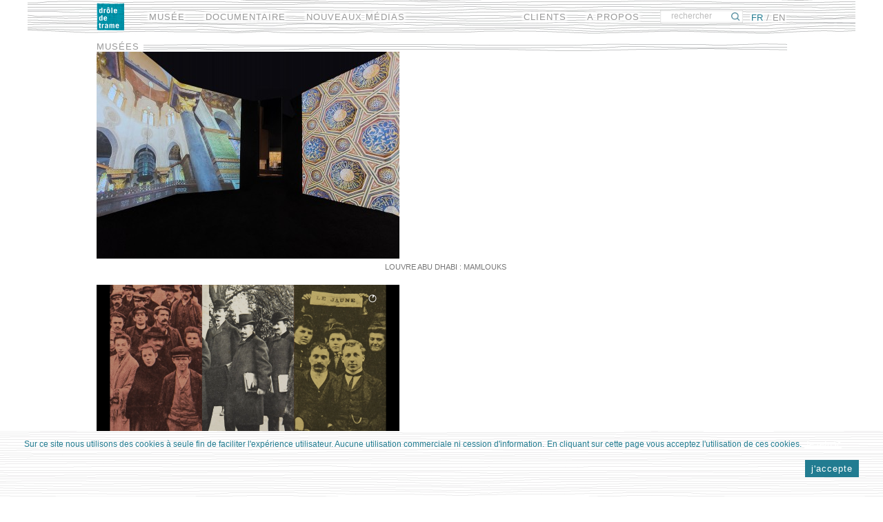

--- FILE ---
content_type: text/html; charset=utf-8
request_url: https://www.droledetrame.com/fr/rubrique-secondaire-de-projet/musees
body_size: 8079
content:
<!DOCTYPE html PUBLIC "-//W3C//DTD HTML+RDFa 1.0//EN"
"http://www.w3.org/MarkUp/DTD/xhtml-rdfa-1.dtd">
<!--[if lt IE 7]>      <html lang="fr" dir="ltr" version="HTML+RDFa 1.1"
  xmlns:fb="http://www.facebook.com/2008/fbml"
  xmlns:og="http://ogp.me/ns#"
  xmlns:article="http://ogp.me/ns/article#"
  xmlns:book="http://ogp.me/ns/book#"
  xmlns:profile="http://ogp.me/ns/profile#"
  xmlns:video="http://ogp.me/ns/video#"
  xmlns:product="http://ogp.me/ns/product#"
  xmlns:content="http://purl.org/rss/1.0/modules/content/"
  xmlns:dc="http://purl.org/dc/terms/"
  xmlns:foaf="http://xmlns.com/foaf/0.1/"
  xmlns:rdfs="http://www.w3.org/2000/01/rdf-schema#"
  xmlns:sioc="http://rdfs.org/sioc/ns#"
  xmlns:sioct="http://rdfs.org/sioc/types#"
  xmlns:skos="http://www.w3.org/2004/02/skos/core#"
  xmlns:xsd="http://www.w3.org/2001/XMLSchema#" class="no-js lt-ie9 lt-ie8 lt-ie7"> <![endif]-->
<!--[if IE 7]>         <html lang="fr" dir="ltr" version="HTML+RDFa 1.1"
  xmlns:fb="http://www.facebook.com/2008/fbml"
  xmlns:og="http://ogp.me/ns#"
  xmlns:article="http://ogp.me/ns/article#"
  xmlns:book="http://ogp.me/ns/book#"
  xmlns:profile="http://ogp.me/ns/profile#"
  xmlns:video="http://ogp.me/ns/video#"
  xmlns:product="http://ogp.me/ns/product#"
  xmlns:content="http://purl.org/rss/1.0/modules/content/"
  xmlns:dc="http://purl.org/dc/terms/"
  xmlns:foaf="http://xmlns.com/foaf/0.1/"
  xmlns:rdfs="http://www.w3.org/2000/01/rdf-schema#"
  xmlns:sioc="http://rdfs.org/sioc/ns#"
  xmlns:sioct="http://rdfs.org/sioc/types#"
  xmlns:skos="http://www.w3.org/2004/02/skos/core#"
  xmlns:xsd="http://www.w3.org/2001/XMLSchema#" class="no-js lt-ie9 lt-ie8"> <![endif]-->
<!--[if IE 8]>         <html lang="fr" dir="ltr" version="HTML+RDFa 1.1"
  xmlns:fb="http://www.facebook.com/2008/fbml"
  xmlns:og="http://ogp.me/ns#"
  xmlns:article="http://ogp.me/ns/article#"
  xmlns:book="http://ogp.me/ns/book#"
  xmlns:profile="http://ogp.me/ns/profile#"
  xmlns:video="http://ogp.me/ns/video#"
  xmlns:product="http://ogp.me/ns/product#"
  xmlns:content="http://purl.org/rss/1.0/modules/content/"
  xmlns:dc="http://purl.org/dc/terms/"
  xmlns:foaf="http://xmlns.com/foaf/0.1/"
  xmlns:rdfs="http://www.w3.org/2000/01/rdf-schema#"
  xmlns:sioc="http://rdfs.org/sioc/ns#"
  xmlns:sioct="http://rdfs.org/sioc/types#"
  xmlns:skos="http://www.w3.org/2004/02/skos/core#"
  xmlns:xsd="http://www.w3.org/2001/XMLSchema#" class="no-js lt-ie9"> <![endif]-->
<!--[if gt IE 8]><!--> <html lang="fr" dir="ltr" version="HTML+RDFa 1.1"
  xmlns:fb="http://www.facebook.com/2008/fbml"
  xmlns:og="http://ogp.me/ns#"
  xmlns:article="http://ogp.me/ns/article#"
  xmlns:book="http://ogp.me/ns/book#"
  xmlns:profile="http://ogp.me/ns/profile#"
  xmlns:video="http://ogp.me/ns/video#"
  xmlns:product="http://ogp.me/ns/product#"
  xmlns:content="http://purl.org/rss/1.0/modules/content/"
  xmlns:dc="http://purl.org/dc/terms/"
  xmlns:foaf="http://xmlns.com/foaf/0.1/"
  xmlns:rdfs="http://www.w3.org/2000/01/rdf-schema#"
  xmlns:sioc="http://rdfs.org/sioc/ns#"
  xmlns:sioct="http://rdfs.org/sioc/types#"
  xmlns:skos="http://www.w3.org/2004/02/skos/core#"
  xmlns:xsd="http://www.w3.org/2001/XMLSchema#" class="no-js"> <!--<![endif]-->
  <head profile="http://www.w3.org/1999/xhtml/vocab">
    <meta charset="utf-8" />
<link rel="alternate" type="application/rss+xml" title="RSS - Musées" href="https://www.droledetrame.com/fr/taxonomy/term/80/feed" />
<meta about="/fr/rubrique-secondaire-de-projet/musees" typeof="skos:Concept" property="rdfs:label skos:prefLabel" content="Musées" />
<link rel="shortcut icon" href="https://www.droledetrame.com/sites/default/files/favicon-drole-de-trame.jpg" type="image/jpeg" />
<link media="all" rel="stylesheet" type="text/css" data-norem="true" href="http://fonts.googleapis.com/css?family=Roboto:100,400,500,700,900" />
<link media="all" rel="stylesheet" type="text/css" data-norem="true" href="https://fonts.googleapis.com/css?family=Open+Sans:700" />
<meta name="generator" content="Drupal 7 (http://drupal.org)" />
<link rel="canonical" href="https://www.droledetrame.com/fr/rubrique-secondaire-de-projet/musees" />
<link rel="shortlink" href="https://www.droledetrame.com/fr/taxonomy/term/80" />
<meta property="og:site_name" content="Drôle de trame" />
<meta property="og:type" content="article" />
<meta property="og:url" content="https://www.droledetrame.com/fr/rubrique-secondaire-de-projet/musees" />
<meta property="og:title" content="Musées" />
<meta name="viewport" content="width=device-width, target-densitydpi=160dpi, initial-scale=1.0" />
<meta http-equiv="X-UA-Compatible" content="IE=edge,chrome=1" />
    
    <!-- Avoid blocking: http://www.phpied.com/conditional-comments-block-downloads/ -->
    <!--[if IE 6]><![endif]-->

    <title>Musées | Drôle de trame</title>
    <meta property="fb:app_id" content="1733537130270648"/>
    <style type="text/css" media="all">
@import url("https://www.droledetrame.com/modules/system/system.base.css?rur3ho");
@import url("https://www.droledetrame.com/modules/system/system.menus.css?rur3ho");
@import url("https://www.droledetrame.com/modules/system/system.messages.css?rur3ho");
@import url("https://www.droledetrame.com/modules/system/system.theme.css?rur3ho");
@import url("https://www.droledetrame.com/sites/all/themes/zentropy/css/opt/form.css?rur3ho");
</style>
<style type="text/css" media="all">
@import url("https://www.droledetrame.com/sites/all/modules/date/date_api/date.css?rur3ho");
@import url("https://www.droledetrame.com/sites/all/modules/date/date_popup/themes/datepicker.1.7.css?rur3ho");
@import url("https://www.droledetrame.com/modules/field/theme/field.css?rur3ho");
@import url("https://www.droledetrame.com/sites/all/modules/fitvids/fitvids.css?rur3ho");
@import url("https://www.droledetrame.com/modules/node/node.css?rur3ho");
@import url("https://www.droledetrame.com/modules/search/search.css?rur3ho");
@import url("https://www.droledetrame.com/modules/user/user.css?rur3ho");
@import url("https://www.droledetrame.com/sites/all/modules/views/css/views.css?rur3ho");
@import url("https://www.droledetrame.com/sites/all/modules/ckeditor/css/ckeditor.css?rur3ho");
</style>
<style type="text/css" media="all">
@import url("https://www.droledetrame.com/sites/all/modules/ctools/css/ctools.css?rur3ho");
@import url("https://www.droledetrame.com/modules/locale/locale.css?rur3ho");
@import url("https://www.droledetrame.com/sites/all/modules/eu_cookie_compliance/css/eu_cookie_compliance.css?rur3ho");
@import url("https://www.droledetrame.com/modules/taxonomy/taxonomy.css?rur3ho");
</style>
<style type="text/css" media="all">
<!--/*--><![CDATA[/*><!--*/
#sliding-popup.sliding-popup-bottom,#sliding-popup.sliding-popup-bottom .eu-cookie-withdraw-banner,.eu-cookie-withdraw-tab{background:#999999;}#sliding-popup.sliding-popup-bottom.eu-cookie-withdraw-wrapper{background:transparent}#sliding-popup .popup-content #popup-text h1,#sliding-popup .popup-content #popup-text h2,#sliding-popup .popup-content #popup-text h3,#sliding-popup .popup-content #popup-text p,#sliding-popup label,#sliding-popup div,.eu-cookie-compliance-secondary-button,.eu-cookie-withdraw-tab{color:#ffffff !important;}.eu-cookie-withdraw-tab{border-color:#ffffff;}.eu-cookie-compliance-more-button{color:#ffffff !important;}

/*]]>*/-->
</style>
<style type="text/css" media="all">
@import url("https://www.droledetrame.com/sites/all/themes/zentropy/css/zentropy.css?rur3ho");
@import url("https://www.droledetrame.com/sites/default/themes/droledetrame/css/droledetrame.css?rur3ho");
</style>
<link type="text/css" rel="stylesheet" href="https://www.droledetrame.com/sites/all/themes/zentropy/css/layout/zentropy-320.css?rur3ho" media="all" />
<link type="text/css" rel="stylesheet" href="https://www.droledetrame.com/sites/all/themes/zentropy/css/layout/zentropy-480.css?rur3ho" media="all" />
<link type="text/css" rel="stylesheet" href="https://www.droledetrame.com/sites/all/themes/zentropy/css/layout/zentropy-768.css?rur3ho" media="all" />
<link type="text/css" rel="stylesheet" href="https://www.droledetrame.com/sites/all/themes/zentropy/css/layout/zentropy-992.css?rur3ho" media="all" />
<link type="text/css" rel="stylesheet" href="https://www.droledetrame.com/sites/all/themes/zentropy/css/layout/zentropy-1382.css?rur3ho" media="all" />
<style type="text/css" media="all">
@import url("https://www.droledetrame.com/sites/all/themes/zentropy/css/opt/ajax-loader.css?rur3ho");
@import url("https://www.droledetrame.com/sites/all/themes/zentropy/css/opt/tooltips.css?rur3ho");
</style>

<!--[if lt IE 9]>
<link type="text/css" rel="stylesheet" href="https://www.droledetrame.com/sites/default/themes/droledetrame/css/ie/droledetrame-ielt9.css?rur3ho" media="screen" />
<![endif]-->

<!--[if lt IE 8]>
<link type="text/css" rel="stylesheet" href="https://www.droledetrame.com/sites/default/themes/droledetrame/css/ie/droledetrame-ielt8.css?rur3ho" media="screen" />
<![endif]-->
<link type="text/css" rel="stylesheet" href="https://www.droledetrame.com/sites/default/themes/droledetrame/css/layout/droledetrame-320.css?rur3ho" media="all" />
<link type="text/css" rel="stylesheet" href="https://www.droledetrame.com/sites/default/themes/droledetrame/css/layout/droledetrame-480.css?rur3ho" media="all" />
<link type="text/css" rel="stylesheet" href="https://www.droledetrame.com/sites/default/themes/droledetrame/css/layout/droledetrame-768.css?rur3ho" media="all" />
<link type="text/css" rel="stylesheet" href="https://www.droledetrame.com/sites/default/themes/droledetrame/css/layout/droledetrame-992.css?rur3ho" media="all" />
<link type="text/css" rel="stylesheet" href="https://www.droledetrame.com/sites/default/themes/droledetrame/css/layout/droledetrame-1382.css?rur3ho" media="all" />
<style type="text/css" media="all">
@import url("https://www.droledetrame.com/sites/default/themes/droledetrame/css/layout/droledetrame-hipixel.css?rur3ho");
@import url("https://www.droledetrame.com/sites/default/themes/droledetrame/css/layout/droledetrame-ipad.css?rur3ho");
</style>
<style type="text/css" media="all">
@import url("https://www.droledetrame.com/sites/all/themes/zentropy/css/opt/floating-tabs.css?rur3ho");
</style>
    <!--[if lt IE 9]><script src="/sites/all/themes/zentropy/js/opt/html5shiv.js"></script><![endif]-->    <!--[if lt IE 9]><script type="text/javascript" src="/sites/all/themes/zentropy/js/opt/respond.min.js"></script><![endif]-->
          <script type="text/javascript" src="https://www.droledetrame.com/sites/all/modules/jquery_update/replace/jquery/1.10/jquery.js?v=1.10.2"></script>
<script type="text/javascript" src="https://www.droledetrame.com/misc/jquery-extend-3.4.0.js?v=1.10.2"></script>
<script type="text/javascript" src="https://www.droledetrame.com/misc/jquery-html-prefilter-3.5.0-backport.js?v=1.10.2"></script>
<script type="text/javascript" src="https://www.droledetrame.com/misc/jquery.once.js?v=1.2"></script>
<script type="text/javascript" src="https://www.droledetrame.com/misc/drupal.js?rur3ho"></script>
<script type="text/javascript" src="https://www.droledetrame.com/sites/all/libraries/fitvids/jquery.fitvids.js?rur3ho"></script>
<script type="text/javascript" src="https://www.droledetrame.com/sites/all/themes/zentropy/js/opt/jquery.coolinput.min.js?rur3ho"></script>
<script type="text/javascript" src="https://www.droledetrame.com/sites/all/modules/eu_cookie_compliance/js/jquery.cookie-1.4.1.min.js?v=1.4.1"></script>
<script type="text/javascript" src="https://www.droledetrame.com/sites/all/modules/fitvids/fitvids.js?rur3ho"></script>
<script type="text/javascript" src="https://www.droledetrame.com/sites/all/modules/impression/impression.js?rur3ho"></script>
<script type="text/javascript" src="https://www.droledetrame.com/sites/all/modules/scroll_to_destination_anchors/scroll_to_destination_anchors.js?rur3ho"></script>
<script type="text/javascript" src="https://www.droledetrame.com/sites/default/files/languages/fr_l8QexcQdgacLosvrfpT5LSYU4K_YrWl0opHmdn48jfs.js?rur3ho"></script>
<script type="text/javascript" src="https://www.droledetrame.com/sites/all/modules/google_analytics/googleanalytics.js?rur3ho"></script>
<script type="text/javascript">
<!--//--><![CDATA[//><!--
(function(i,s,o,g,r,a,m){i["GoogleAnalyticsObject"]=r;i[r]=i[r]||function(){(i[r].q=i[r].q||[]).push(arguments)},i[r].l=1*new Date();a=s.createElement(o),m=s.getElementsByTagName(o)[0];a.async=1;a.src=g;m.parentNode.insertBefore(a,m)})(window,document,"script","//www.google-analytics.com/analytics.js","ga");ga("create", "UA-23481588-1", {"cookieDomain":"auto"});ga("set", "anonymizeIp", true);ga("send", "pageview");
//--><!]]>
</script>
<script type="text/javascript" src="https://www.droledetrame.com/sites/all/themes/zentropy/js/zentropy.js?rur3ho"></script>
<script type="text/javascript" src="https://www.droledetrame.com/sites/default/themes/droledetrame/js/droledetrame.js?rur3ho"></script>
<script type="text/javascript" src="https://www.droledetrame.com/sites/all/themes/zentropy/js/opt/coolinput-integration.js?rur3ho"></script>
<script type="text/javascript" src="https://www.droledetrame.com/sites/all/themes/zentropy/js/opt/ajax-loader.js?rur3ho"></script>
<script type="text/javascript">
<!--//--><![CDATA[//><!--
jQuery.extend(Drupal.settings, {"basePath":"\/","pathPrefix":"fr\/","setHasJsCookie":0,"ajaxPageState":{"theme":"droledetrame","theme_token":"qVYaHqHDSaGX7pDpsqTya6zk8iEyTFU5BYju1N1cBtU","js":{"0":1,"sites\/all\/modules\/eu_cookie_compliance\/js\/eu_cookie_compliance.js":1,"sites\/all\/modules\/addthis\/addthis.js":1,"sites\/all\/modules\/jquery_update\/replace\/jquery\/1.10\/jquery.js":1,"misc\/jquery-extend-3.4.0.js":1,"misc\/jquery-html-prefilter-3.5.0-backport.js":1,"misc\/jquery.once.js":1,"misc\/drupal.js":1,"sites\/all\/libraries\/fitvids\/jquery.fitvids.js":1,"sites\/all\/themes\/zentropy\/js\/opt\/jquery.coolinput.min.js":1,"sites\/all\/modules\/eu_cookie_compliance\/js\/jquery.cookie-1.4.1.min.js":1,"sites\/all\/modules\/fitvids\/fitvids.js":1,"sites\/all\/modules\/impression\/impression.js":1,"sites\/all\/modules\/scroll_to_destination_anchors\/scroll_to_destination_anchors.js":1,"public:\/\/languages\/fr_l8QexcQdgacLosvrfpT5LSYU4K_YrWl0opHmdn48jfs.js":1,"sites\/all\/modules\/google_analytics\/googleanalytics.js":1,"1":1,"sites\/all\/themes\/zentropy\/js\/zentropy.js":1,"sites\/default\/themes\/droledetrame\/js\/droledetrame.js":1,"sites\/all\/themes\/zentropy\/js\/opt\/coolinput-integration.js":1,"sites\/all\/themes\/zentropy\/js\/opt\/ajax-loader.js":1},"css":{"modules\/system\/system.base.css":1,"modules\/system\/system.menus.css":1,"modules\/system\/system.messages.css":1,"modules\/system\/system.theme.css":1,"sites\/all\/themes\/zentropy\/css\/opt\/form.css":1,"sites\/all\/modules\/date\/date_api\/date.css":1,"sites\/all\/modules\/date\/date_popup\/themes\/datepicker.1.7.css":1,"modules\/field\/theme\/field.css":1,"sites\/all\/modules\/fitvids\/fitvids.css":1,"modules\/node\/node.css":1,"modules\/search\/search.css":1,"modules\/user\/user.css":1,"sites\/all\/modules\/views\/css\/views.css":1,"sites\/all\/modules\/ckeditor\/css\/ckeditor.css":1,"sites\/all\/modules\/ctools\/css\/ctools.css":1,"modules\/locale\/locale.css":1,"sites\/all\/modules\/eu_cookie_compliance\/css\/eu_cookie_compliance.css":1,"modules\/taxonomy\/taxonomy.css":1,"0":1,"sites\/all\/themes\/zentropy\/css\/zentropy.css":1,"sites\/default\/themes\/droledetrame\/css\/droledetrame.css":1,"sites\/all\/themes\/zentropy\/css\/layout\/zentropy-320.css":1,"sites\/all\/themes\/zentropy\/css\/layout\/zentropy-480.css":1,"sites\/all\/themes\/zentropy\/css\/layout\/zentropy-768.css":1,"sites\/all\/themes\/zentropy\/css\/layout\/zentropy-992.css":1,"sites\/all\/themes\/zentropy\/css\/layout\/zentropy-1382.css":1,"sites\/all\/themes\/zentropy\/css\/opt\/ajax-loader.css":1,"sites\/all\/themes\/zentropy\/css\/opt\/tooltips.css":1,"sites\/default\/themes\/droledetrame\/css\/ie\/droledetrame-ielt9.css":1,"sites\/default\/themes\/droledetrame\/css\/ie\/droledetrame-ielt8.css":1,"sites\/default\/themes\/droledetrame\/css\/layout\/droledetrame-320.css":1,"sites\/default\/themes\/droledetrame\/css\/layout\/droledetrame-480.css":1,"sites\/default\/themes\/droledetrame\/css\/layout\/droledetrame-768.css":1,"sites\/default\/themes\/droledetrame\/css\/layout\/droledetrame-992.css":1,"sites\/default\/themes\/droledetrame\/css\/layout\/droledetrame-1382.css":1,"sites\/default\/themes\/droledetrame\/css\/layout\/droledetrame-hipixel.css":1,"sites\/default\/themes\/droledetrame\/css\/layout\/droledetrame-ipad.css":1,"sites\/all\/themes\/zentropy\/css\/opt\/floating-tabs.css":1}},"fitvids":{"custom_domains":[],"selectors":["body"],"simplifymarkup":true},"eu_cookie_compliance":{"popup_enabled":1,"popup_agreed_enabled":0,"popup_hide_agreed":0,"popup_clicking_confirmation":1,"popup_scrolling_confirmation":0,"popup_html_info":"\u003Cdiv class=\u0022eu-cookie-compliance-banner eu-cookie-compliance-banner-info eu-cookie-compliance-banner--default\u0022\u003E\n  \u003Cdiv class=\u0022popup-content info\u0022\u003E\n    \u003Cdiv id=\u0022popup-text\u0022\u003E\n      \u003Cp\u003E\tSur ce site nous utilisons des cookies \u00e0 seule fin de faciliter l\u0027exp\u00e9rience utilisateur. Aucune utilisation commerciale ni cession d\u0027information.\u003C\/p\u003E\n\u003Cp\u003E\tEn cliquant sur cette page vous acceptez l\u0027utilisation de ces cookies.\u003C\/p\u003E\n              \u003Cbutton type=\u0022button\u0022 class=\u0022find-more-button eu-cookie-compliance-more-button\u0022\u003EJe refuse\u003C\/button\u003E\n          \u003C\/div\u003E\n    \n    \u003Cdiv id=\u0022popup-buttons\u0022 class=\u0022\u0022\u003E\n      \u003Cbutton type=\u0022button\u0022 class=\u0022agree-button eu-cookie-compliance-default-button\u0022\u003EJ\u0027accepte\u003C\/button\u003E\n          \u003C\/div\u003E\n  \u003C\/div\u003E\n\u003C\/div\u003E","use_mobile_message":false,"mobile_popup_html_info":"\u003Cdiv class=\u0022eu-cookie-compliance-banner eu-cookie-compliance-banner-info eu-cookie-compliance-banner--default\u0022\u003E\n  \u003Cdiv class=\u0022popup-content info\u0022\u003E\n    \u003Cdiv id=\u0022popup-text\u0022\u003E\n      \u003Ch2\u003EWe use cookies on this site to enhance your user experience\u003C\/h2\u003E\n\u003Cp\u003EBy tapping the Accept button, you agree to us doing so.\u003C\/p\u003E\n              \u003Cbutton type=\u0022button\u0022 class=\u0022find-more-button eu-cookie-compliance-more-button\u0022\u003EJe refuse\u003C\/button\u003E\n          \u003C\/div\u003E\n    \n    \u003Cdiv id=\u0022popup-buttons\u0022 class=\u0022\u0022\u003E\n      \u003Cbutton type=\u0022button\u0022 class=\u0022agree-button eu-cookie-compliance-default-button\u0022\u003EJ\u0027accepte\u003C\/button\u003E\n          \u003C\/div\u003E\n  \u003C\/div\u003E\n\u003C\/div\u003E\n","mobile_breakpoint":768,"popup_html_agreed":"\u003Cdiv\u003E\n  \u003Cdiv class=\u0022popup-content agreed\u0022\u003E\n    \u003Cdiv id=\u0022popup-text\u0022\u003E\n      \u003Ch2\u003E\tThank you for accepting cookies\u003C\/h2\u003E\n\u003Cp\u003E\tYou can now hide this message or find out more about cookies.\u003C\/p\u003E\n    \u003C\/div\u003E\n    \u003Cdiv id=\u0022popup-buttons\u0022\u003E\n      \u003Cbutton type=\u0022button\u0022 class=\u0022hide-popup-button eu-cookie-compliance-hide-button\u0022\u003EMasquer\u003C\/button\u003E\n              \u003Cbutton type=\u0022button\u0022 class=\u0022find-more-button eu-cookie-compliance-more-button-thank-you\u0022 \u003EPlus d\u0027infos\u003C\/button\u003E\n          \u003C\/div\u003E\n  \u003C\/div\u003E\n\u003C\/div\u003E","popup_use_bare_css":false,"popup_height":100,"popup_width":"100%","popup_delay":1000,"popup_link":"\/fr\/utilisation-des-cookies","popup_link_new_window":1,"popup_position":null,"fixed_top_position":true,"popup_language":"fr","store_consent":false,"better_support_for_screen_readers":0,"reload_page":0,"domain":"","domain_all_sites":null,"popup_eu_only_js":0,"cookie_lifetime":"100","cookie_session":false,"disagree_do_not_show_popup":0,"method":"default","whitelisted_cookies":"","withdraw_markup":"\u003Cbutton type=\u0022button\u0022 class=\u0022eu-cookie-withdraw-tab\u0022\u003EPrivacy settings\u003C\/button\u003E\n\u003Cdiv class=\u0022eu-cookie-withdraw-banner\u0022\u003E\n  \u003Cdiv class=\u0022popup-content info\u0022\u003E\n    \u003Cdiv id=\u0022popup-text\u0022\u003E\n      \u003Ch2\u003EWe use cookies on this site to enhance your user experience\u003C\/h2\u003E\n\u003Cp\u003EYou have given your consent for us to set cookies.\u003C\/p\u003E\n    \u003C\/div\u003E\n    \u003Cdiv id=\u0022popup-buttons\u0022\u003E\n      \u003Cbutton type=\u0022button\u0022 class=\u0022eu-cookie-withdraw-button\u0022\u003EWithdraw consent\u003C\/button\u003E\n    \u003C\/div\u003E\n  \u003C\/div\u003E\n\u003C\/div\u003E\n","withdraw_enabled":false,"withdraw_button_on_info_popup":0,"cookie_categories":[],"enable_save_preferences_button":1,"fix_first_cookie_category":1,"select_all_categories_by_default":0},"googleanalytics":{"trackOutbound":1,"trackMailto":1,"trackDownload":1,"trackDownloadExtensions":"7z|aac|arc|arj|asf|asx|avi|bin|csv|doc(x|m)?|dot(x|m)?|exe|flv|gif|gz|gzip|hqx|jar|jpe?g|js|mp(2|3|4|e?g)|mov(ie)?|msi|msp|pdf|phps|png|ppt(x|m)?|pot(x|m)?|pps(x|m)?|ppam|sld(x|m)?|thmx|qtm?|ra(m|r)?|sea|sit|tar|tgz|torrent|txt|wav|wma|wmv|wpd|xls(x|m|b)?|xlt(x|m)|xlam|xml|z|zip"},"urlIsAjaxTrusted":{"\/fr\/rubrique-secondaire-de-projet\/musees":true},"coolinput":{"hide_labels":false}});
//--><!]]>
</script>
    
        <!--[if (gte IE 6)&(lte IE 8)]><script type="text/javascript" src="/sites/all/themes/zentropy/js/opt/selectivizr-min.js"></script><![endif]-->
  </head>
  <body class="html not-front not-logged-in no-sidebars page-taxonomy page-taxonomy-term page-taxonomy-term- page-taxonomy-term-80 i18n-fr footer-columns page-musees section-rubrique-secondaire-de-projet role-anonymous-user" >

        
<a href="#content" class="element-invisible element-focusable">Aller au contenu principal</a>

<div id="page-wrapper" class="page-wrapper">
  <div id="page" class="page">

    <header id="header" class="header clearfix" role="banner">
    <div id="header-inner-wrapper">

      
      
                  <a href="/fr" title="Accueil" rel="home" id="logo">
            <img src="https://www.droledetrame.com/sites/default/files/logo-droledetrame-40x40.png" alt="Accueil" />
          </a>
                
        <div id="region-info-site">

			              <p title="Drôle de trame" id="site-name" class="site-name">
                <a href="/fr" title="Drôle de trame">Drôle de trame</a>
              </p>
                
                          <p title="Production Audiovisuelle &amp; Multimédia" id="site-slogan" class="site-slogan">
                Production Audiovisuelle &amp; Multimédia              </p>
                
              
            <div class="region region-header">
    <nav id="block-system-main-menu" class="block-system-main-menu block block-system block-menu odd first block-count-1 block-region-header block-main-menu" role="navigation">

        <h2 class="element-invisible block-title">Menu principal</h2>
    
  <div  class="block-content">
    <ul class="menu clearfix"><li class="first expanded rub-1 menu-depth-1 menu-item-570 musée"><a href="/fr/projets/musees"><span>Musée</span></a><ul class="menu clearfix"><li class="first last leaf menu-views"><div class="view view-menu-categories view-id-menu_categories view-display-id-categories_musee view-dom-id-e4718a0c9fe46cc0cfaef98641a688bd">
            <div class="view-header">
      <div class="views-row views-row-0">
      <a href="/projets/musees">Tout afficher</a>
</div>    </div>
  
  
  
      <div class="view-content">
        <div class="views-row views-row-1 views-row-odd views-row-first">
      
  <div class="views-field views-field-rendered-entity">        <span class="field-content"><a href="https://www.droledetrame.com/fr/projets/musees#filter=&amp;categorie=.animation">Animation</a></span>  </div>  </div>
  <div class="views-row views-row-2 views-row-even">
      
  <div class="views-field views-field-rendered-entity">        <span class="field-content"><a href="https://www.droledetrame.com/fr/projets/musees#filter=&amp;categorie=.creation-sonore">Création sonore</a></span>  </div>  </div>
  <div class="views-row views-row-3 views-row-odd">
      
  <div class="views-field views-field-rendered-entity">        <span class="field-content"><a href="https://www.droledetrame.com/fr/projets/musees#filter=&amp;categorie=.documentaire">Documentaire</a></span>  </div>  </div>
  <div class="views-row views-row-4 views-row-even">
      
  <div class="views-field views-field-rendered-entity">        <span class="field-content"><a href="https://www.droledetrame.com/fr/projets/musees#filter=&amp;categorie=.fiction">Fiction</a></span>  </div>  </div>
  <div class="views-row views-row-5 views-row-odd">
      
  <div class="views-field views-field-rendered-entity">        <span class="field-content"><a href="https://www.droledetrame.com/fr/projets/musees#filter=&amp;categorie=.installation-spectaculaire">Installation spectaculaire</a></span>  </div>  </div>
  <div class="views-row views-row-6 views-row-even">
      
  <div class="views-field views-field-rendered-entity">        <span class="field-content"><a href="https://www.droledetrame.com/fr/projets/musees#filter=&amp;categorie=.multimedia">Multimédia</a></span>  </div>  </div>
  <div class="views-row views-row-7 views-row-odd views-row-last">
      
  <div class="views-field views-field-rendered-entity">        <span class="field-content"><a href="https://www.droledetrame.com/fr/projets/musees#filter=&amp;categorie=.realite-augmentee-3d">Réalité augmentée / 3D</a></span>  </div>  </div>
    </div>
  
  
  
  
  
  
</div></li>
</ul></li>
<li class="expanded rub-2 menu-depth-1 menu-item-569 documentaire"><a href="/fr/projets/documentaires"><span>Documentaire</span></a><ul class="menu clearfix"><li class="first last leaf menu-views"><div class="view view-menu-categories view-id-menu_categories view-display-id-categories_docu view-dom-id-03bc0104ad36ea09a5bf5d317646189d">
            <div class="view-header">
      <div class="views-row views-row-0">
      <a href="/projets/musees">Tout afficher</a>
</div>    </div>
  
  
  
      <div class="view-content">
        <div class="views-row views-row-1 views-row-odd views-row-first views-row-last">
      
  <div class="views-field views-field-name">        <span class="field-content"><a href="https://www.droledetrame.com/fr/projets/documentaires#categorie=.documentaire">Documentaire</a></span>  </div>  </div>
    </div>
  
  
  
  
  
  
</div></li>
</ul></li>
<li class="last expanded rub-3 menu-depth-1 menu-item-574 nouveaux-médias"><a href="/fr/projets/nouveaux-medias"><span>Nouveaux médias</span></a><ul class="menu clearfix"><li class="first last leaf menu-views"><div class="view view-menu-categories view-id-menu_categories view-display-id-categories_new_media view-dom-id-928f8f0541ebfe357d45d4e5cd8ecdab">
            <div class="view-header">
      <div class="views-row views-row-0">
      <a href="/projets/musees">Tout afficher</a>
</div>    </div>
  
  
  
      <div class="view-content">
        <div class="views-row views-row-1 views-row-odd views-row-first views-row-last">
      
  <div class="views-field views-field-name">        <span class="field-content"><a href="https://www.droledetrame.com/fr/projets/nouveaux-medias#categorie=.documentaire">Documentaire</a></span>  </div>  </div>
    </div>
  
  
  
  
  
  
</div></li>
</ul></li>
</ul>  </div>

</nav>
<section id="block-locale-language" class="block-locale-language block block-locale even block-count-2 block-region-header block-language" role="complementary">

  <h2 class="element-invisible block-title">Langues</h2>

<div  class="block-content">
  <ul class="language-switcher-locale-url"><li class="fr first active fr"><a href="/fr/rubrique-secondaire-de-projet/musees" class="language-link fr active" xml:lang="fr" title="Musées">FR</a></li>
<li class="en last en"><a href="/en/rubrique-secondaire-de-projet/musees" class="language-link en" xml:lang="en" title="Museums">EN</a></li>
</ul></div><!-- /.content -->

</section> <!-- /.block --><div id="block-search-form" class="block-search-form block block-search odd block-count-3 block-region-header block-form" role="search">


<div  class="block-content">
  <form action="/fr/rubrique-secondaire-de-projet/musees" method="post" id="search-block-form" accept-charset="UTF-8"><div><div class="container-inline">
      <h2 class="element-invisible">Formulaire de recherche</h2>
    <div class="form-item form-type-textfield form-item-search-block-form">
 <label class="element-invisible" for="edit-search-block-form--2">Rechercher </label>
 <input title="Indiquer les termes à rechercher" type="search" id="edit-search-block-form--2" name="search_block_form" value="" size="15" maxlength="128" class="form-text" />
</div>
<div class="form-actions form-wrapper" id="edit-actions"><input type="submit" id="edit-submit" name="op" value="Rechercher" class="form-submit" /></div><input type="hidden" name="form_build_id" value="form-Mu7uDNycea0gjI7m5ZWYa-yWqPqLn5XvCf4Cn2X47Xw" />
<input type="hidden" name="form_id" value="search_block_form" />
</div>
</div></form></div><!-- /.content -->

</div> <!-- /.block --><nav id="block-menu-menu-menu-annexe" class="block-menu-menu-menu-annexe block block-menu even last block-count-4 block-region-header block-menu-menu-annexe" role="navigation">

        <h2 class="element-invisible block-title">Menu annexe</h2>
    
  <div  class="block-content">
    <ul class="menu clearfix"><li class="first leaf menu-depth-1 menu-item-1007 clients"><a href="/fr/clients"><span>Clients</span></a></li>
<li class="last leaf menu-depth-1 menu-item-1826 a-propos"><a href="/fr/drole-de-trame"><span>A propos</span></a></li>
</ul>  </div>

</nav>
  </div>
    
              
                    
        </div> <!-- /#region-info-site -->
      

      	
    </div> <!-- /#header-inner-wrapper -->
    </header> <!-- /#header -->

    
    
    <div id="main-wrapper" class="main-wrapper" role="main">

      <div id="main" class="main clearfix">

        <div id="content" class="content content-main">

          <div class="content-inner">

            
              <div id="content-header" class="content-header">

                
                
                
                                  <h1 id="page-title" class="title page-title">Musées</h1>
                
                
                
                
                
                              </div> <!-- /.content-header -->
            
              <div class="region region-content">
    <div id="block-system-main" class="block-system-main block block-system odd first last block-count-5 block-region-content block-main">


<div  class="block-content">
  <div class="term-listing-heading"><div id="taxonomy-term-80" class="taxonomy-term vocabulary-rubrique-projet-principale">

  
  <div class="content">
      </div>

</div>
</div><div  about="/fr/projets/musees/louvre-abu-dhabi-mamlouks-heritage-un-empire" typeof="sioc:Item foaf:Document" class="ds-1col node node-projet-ddt node-promoted node-teaser node-odd node-published no-comments view-mode-teaser clearfix">

  
  <div class="field field-name-field-ddt-liste-image field-type-image field-label-hidden" ><a href="/fr/projets/musees/louvre-abu-dhabi-mamlouks-heritage-un-empire"><img typeof="foaf:Image" src="https://www.droledetrame.com/sites/default/files/styles/vignette_liste/public/projets/vignettes/lad_mamlouks_qalawun_06.jpg" width="439" height="300" alt="" title="Louvre Abu Dhabi : Mamlouks" /></a></div><div class="field field-name-field-ddt-liste-titre field-type-text field-label-hidden" >Louvre Abu Dhabi : Mamlouks</div></div>

<div  about="/fr/projets/musees/la-coursive-chateau-de-fougeres" typeof="sioc:Item foaf:Document" class="ds-1col node node-projet-ddt node-promoted node-teaser node-even node-published no-comments view-mode-teaser clearfix">

  
  <div class="field field-name-field-ddt-liste-image field-type-image field-label-hidden" ><a href="/fr/projets/musees/la-coursive-chateau-de-fougeres"><img typeof="foaf:Image" src="https://www.droledetrame.com/sites/default/files/styles/vignette_liste/public/projets/vignettes/capture_decran_2025-04-29_a_17.59.02.png" width="439" height="300" alt="" title="La Coursive, château de Fougères" /></a></div><div class="field field-name-field-ddt-liste-titre field-type-text field-label-hidden" >La Coursive, château de Fougères</div></div>

<div  about="/fr/projets/musees/galta-la-galerie-des-tresors-alpins" typeof="sioc:Item foaf:Document" class="ds-1col node node-projet-ddt node-promoted node-teaser node-odd node-published no-comments view-mode-teaser clearfix">

  
  <div class="field field-name-field-ddt-liste-image field-type-image field-label-hidden" ><a href="/fr/projets/musees/galta-la-galerie-des-tresors-alpins"><img typeof="foaf:Image" src="https://www.droledetrame.com/sites/default/files/styles/vignette_liste/public/projets/vignettes/bo_05.jpg" width="439" height="300" alt="" title="GALTA, LA GALERIE DES TRÉSORS ALPiNS" /></a></div><div class="field field-name-field-ddt-liste-titre field-type-text field-label-hidden" >GALTA, LA GALERIE DES TRÉSORS ALPiNS</div></div>

<div  about="/fr/projets/musees/musee-grevin-0" typeof="sioc:Item foaf:Document" class="ds-1col node node-projet-ddt node-teaser node-even node-published no-comments view-mode-teaser clearfix">

  
  <div class="field field-name-field-ddt-liste-image field-type-image field-label-hidden" ><a href="/fr/projets/musees/musee-grevin-0"><img typeof="foaf:Image" src="https://www.droledetrame.com/sites/default/files/styles/vignette_liste/public/projets/vignettes/20250718_100859.jpg" width="439" height="300" alt="" title="Musée Grévin" /></a></div><div class="field field-name-field-ddt-liste-titre field-type-text field-label-hidden" >Musée Grévin</div></div>

<div  about="/fr/projets/musees/le-quadrilatere-de-beauvais" typeof="sioc:Item foaf:Document" class="ds-1col node node-projet-ddt node-promoted node-teaser node-odd node-published no-comments view-mode-teaser clearfix">

  
  <div class="field field-name-field-ddt-liste-image field-type-image field-label-hidden" ><a href="/fr/projets/musees/le-quadrilatere-de-beauvais"><img typeof="foaf:Image" src="https://www.droledetrame.com/sites/default/files/styles/vignette_liste/public/projets/vignettes/film_danimation_idees_recues_02.png" width="439" height="300" alt="" title="Le Quadrilatère de Beauvais" /></a></div><div class="field field-name-field-ddt-liste-titre field-type-text field-label-hidden" >Le Quadrilatère de Beauvais</div></div>

<div  about="/fr/projets/musees/musee-du-louvre-mamlouks-1250-1517" typeof="sioc:Item foaf:Document" class="ds-1col node node-projet-ddt node-teaser node-even node-published no-comments view-mode-teaser clearfix">

  
  <div class="field field-name-field-ddt-liste-image field-type-image field-label-hidden" ><a href="/fr/projets/musees/musee-du-louvre-mamlouks-1250-1517"><img typeof="foaf:Image" src="https://www.droledetrame.com/sites/default/files/styles/vignette_liste/public/projets/vignettes/baptistere_v3_0-02-04-09.jpg" width="439" height="300" alt="" title="Musée du Louvre : Expo Mamlouks" /></a></div><div class="field field-name-field-ddt-liste-titre field-type-text field-label-hidden" >Musée du Louvre : Expo Mamlouks</div></div>

<div  about="/fr/projets/musees/la-petite-galerie-cezanne" typeof="sioc:Item foaf:Document" class="ds-1col node node-projet-ddt node-promoted node-teaser node-odd node-published no-comments view-mode-teaser clearfix">

  
  <div class="field field-name-field-ddt-liste-image field-type-image field-label-hidden" ><a href="/fr/projets/musees/la-petite-galerie-cezanne"><img typeof="foaf:Image" src="https://www.droledetrame.com/sites/default/files/styles/vignette_liste/public/projets/vignettes/img_0160.jpg" width="439" height="300" alt="" title="La petite galerie Cezanne" /></a></div><div class="field field-name-field-ddt-liste-titre field-type-text field-label-hidden" >La petite galerie Cezanne</div></div>

<div  about="/fr/projets/musees/chateau-de-montbeliard" typeof="sioc:Item foaf:Document" class="ds-1col node node-projet-ddt node-promoted node-teaser node-even node-published no-comments view-mode-teaser clearfix">

  
  <div class="field field-name-field-ddt-liste-image field-type-image field-label-hidden" ><a href="/fr/projets/musees/chateau-de-montbeliard"><img typeof="foaf:Image" src="https://www.droledetrame.com/sites/default/files/styles/vignette_liste/public/projets/vignettes/esp_09_fiction.00_01_19_00.still005_-_light.jpg" width="439" height="300" alt="" title="Château de Montbéliard" /></a></div><div class="field field-name-field-ddt-liste-titre field-type-text field-label-hidden" >Château de Montbéliard</div></div>

<div  about="/fr/projets/musees/eglise-saint-martin-de-vic" typeof="sioc:Item foaf:Document" class="ds-1col node node-projet-ddt node-teaser node-odd node-published no-comments view-mode-teaser clearfix">

  
  <div class="field field-name-field-ddt-liste-image field-type-image field-label-hidden" ><a href="/fr/projets/musees/eglise-saint-martin-de-vic"><img typeof="foaf:Image" src="https://www.droledetrame.com/sites/default/files/styles/vignette_liste/public/projets/vignettes/ret_cod_1272_copie.jpg" width="439" height="300" alt="" title="Église Saint-Martin de Vic" /></a></div><div class="field field-name-field-ddt-liste-titre field-type-text field-label-hidden" >Église Saint-Martin de Vic</div></div>

<div  about="/fr/projets/musees/maison-berthe-morisot" typeof="sioc:Item foaf:Document" class="ds-1col node node-projet-ddt node-promoted node-teaser node-even node-published no-comments view-mode-teaser clearfix">

  
  <div class="field field-name-field-ddt-liste-image field-type-image field-label-hidden" ><a href="/fr/projets/musees/maison-berthe-morisot"><img typeof="foaf:Image" src="https://www.droledetrame.com/sites/default/files/styles/vignette_liste/public/projets/vignettes/atelier_1.jpg" width="439" height="300" alt="" title="MAISON BERTHE MORISOT" /></a></div><div class="field field-name-field-ddt-liste-titre field-type-text field-label-hidden" >MAISON BERTHE MORISOT</div></div>

<h2 class="element-invisible">Pages</h2><div class="item-list"><ul class="pager"><li class="pager-current first">1</li>
<li class="pager-item"><a title="Aller à la page 2" href="/fr/rubrique-secondaire-de-projet/musees?page=1">2</a></li>
<li class="pager-item"><a title="Aller à la page 3" href="/fr/rubrique-secondaire-de-projet/musees?page=2">3</a></li>
<li class="pager-item"><a title="Aller à la page 4" href="/fr/rubrique-secondaire-de-projet/musees?page=3">4</a></li>
<li class="pager-item"><a title="Aller à la page 5" href="/fr/rubrique-secondaire-de-projet/musees?page=4">5</a></li>
<li class="pager-item"><a title="Aller à la page 6" href="/fr/rubrique-secondaire-de-projet/musees?page=5">6</a></li>
<li class="pager-item"><a title="Aller à la page 7" href="/fr/rubrique-secondaire-de-projet/musees?page=6">7</a></li>
<li class="pager-item"><a title="Aller à la page 8" href="/fr/rubrique-secondaire-de-projet/musees?page=7">8</a></li>
<li class="pager-item"><a title="Aller à la page 9" href="/fr/rubrique-secondaire-de-projet/musees?page=8">9</a></li>
<li class="pager-ellipsis">…</li>
<li class="pager-next"><a title="Aller à la page suivante" href="/fr/rubrique-secondaire-de-projet/musees?page=1">suivant ›</a></li>
<li class="pager-last last"><a title="Aller à la dernière page" href="/fr/rubrique-secondaire-de-projet/musees?page=11">dernier »</a></li>
</ul></div></div><!-- /.content -->

</div> <!-- /.block -->  </div>
            
                      </div> <!-- /.content-inner -->
        </div> <!-- /#content -->

        
        
      </div> <!-- /#main -->
    </div> <!-- /#main-wrapper -->

    

    
      <footer id="footer" class="footer" role="contentinfo">

                  <div id="footer-columns" class="footer-columns clearfix">
              <div class="region region-footer-firstcolumn">
    <nav id="block-menu-menu-menu-social" class="block-menu-menu-menu-social block block-menu bloc-social odd first last block-count-6 block-region-footer-firstcolumn block-menu-menu-social" role="navigation">

      
  <div  class="block-content">
    <ul class="menu clearfix"><li class="first last leaf facebook-link menu-depth-1 menu-item-577 facebook"><a href="https://www.facebook.com/Drôle-de-Trame-818577654846665" title="Drôle de trame sur Facebook" target="_blank"><span>Facebook</span></a></li>
</ul>  </div>

</nav>
  </div>
              <div class="region region-footer-secondcolumn">
    <div id="block-nodeblock-44" class="block-nodeblock-44 block block-nodeblock bloc-adresse odd first last block-count-7 block-region-footer-secondcolumn block-44">


<div  class="block-content">
  <div  about="/fr/contact" typeof="sioc:Item foaf:Document" class="ds-1col node node-webform node-teaser node-odd node-published no-comments view-mode-teaser clearfix">

  
  <div class="field field-name-body field-type-text-with-summary field-label-hidden"><div class="field-items"><div class="field-item even" property="content:encoded"><p>
	<strong>Drôle de trame - </strong>01 41 69 85 20 -<strong>  </strong>66, rue de Paris - 93100 Montreuil
</p>
</div></div></div></div>

</div><!-- /.content -->

</div> <!-- /.block -->  </div>
                          <div class="region region-footer-fourthcolumn">
    <nav id="block-menu-menu-menu-contact" class="block-menu-menu-menu-contact block block-menu bloc-contact odd first last block-count-8 block-region-footer-fourthcolumn block-menu-menu-contact" role="navigation">

      
  <div  class="block-content">
    <ul class="menu clearfix"><li class="first last leaf menu-depth-1 menu-item-1842 contact"><a href="/fr/contact"><span>Contact</span></a></li>
</ul>  </div>

</nav>
  </div>
          </div> <!-- /#footer-columns -->
        
        
      </footer> <!-- /#footer -->

    
  </div> <!-- /#page -->
</div> <!-- /#page-wrapper -->

  <div id="floating-tabs" class="floating-tabs"></div>



        <!--[if lte IE 7 ]>
      <script src="//ajax.googleapis.com/ajax/libs/chrome-frame/1.0.3/CFInstall.min.js"></script>
      <script>window.attachEvent('onload',function(){CFInstall.check({mode:'overlay'})})</script>
    <![endif]-->
    
    <script type="text/javascript">
<!--//--><![CDATA[//><!--
var eu_cookie_compliance_cookie_name = "";
//--><!]]>
</script>
<script type="text/javascript" src="https://www.droledetrame.com/sites/all/modules/eu_cookie_compliance/js/eu_cookie_compliance.js?rur3ho"></script>
<script type="text/javascript" src="https://www.droledetrame.com/sites/all/modules/addthis/addthis.js?rur3ho"></script>
    
<!-- ADDTHIS : Go to www.addthis.com/dashboard to customize your tools --> 
<script type="text/javascript" src="//s7.addthis.com/js/300/addthis_widget.js#pubid=ra-56d9de8d9b92328f"></script>

    
  </body>
</html>


--- FILE ---
content_type: text/css
request_url: https://www.droledetrame.com/sites/all/themes/zentropy/css/zentropy.css?rur3ho
body_size: 4104
content:
/* Zentropy base layout styles
   ----------------------------------------------------------
   These are highly-optimized device-agnostic styles that combine:
    * HTML5 Reset
    * HTML5 Boilerplate
    * Mobile Boilerplate
    * Zentropy base styles

    The styles from the above resources were combined and optimized for Drupal.
-------------------------------------------------------------------------------*/

/* HTML5 Reset
  ----------------------------------------------------------
  We have learned much from/been inspired by/taken code where offered from:

  Eric Meyer					:: http://ericmeyer.com
  HTML5 Doctor				:: http://html5doctor.com
  and the HTML5 Boilerplate	:: http://html5boilerplate.com
-------------------------------------------------------------------------------*/

/* HTML5 ‚ú∞ Boilerplate
 ----------------------------------------------------------
 What follows is the result of much research on cross-browser styling.
 Credit left inline and big thanks to Nicolas Gallagher, Jonathan Neal,
 Kroc Camen, and the H5BP dev community and team.

 Detailed information about this CSS: h5bp.com/css
-------------------------------------------------------------------------------*/

/* Let's default this puppy out
-------------------------------------------------------------------------------*/

html, body, body div, span, object, iframe, h1, h2, h3, h4, h5, h6, p, blockquote, pre, abbr, address, cite, code, del, dfn, em, img, ins, kbd, q, samp, small, strong, sub, sup, var, b, i, dl, dt, dd, ol, ul, li, fieldset, form, label, legend, table, caption, tbody, tfoot, thead, tr, th, td, article, aside, figure, footer, header, hgroup, menu, nav, section, time, mark, audio, video {
  margin: 0;
  padding: 0;
  border: 0;
  outline: 0;
  font-size: 100%;
  vertical-align: baseline;
  background: transparent;
}

/* HTML5 Display Definitions
-------------------------------------------------------------------------------*/

article, aside, details, figcaption, figure, footer, header, hgroup, nav, section { display: block; }

audio, canvas, video { display: inline-block; *display: inline; *zoom: 1; }
audio:not([controls]) { display: none; }
[hidden] { display: none; }

/* Base
-------------------------------------------------------------------------------*/

/*
 * 1. Force a vertical scrollbar to prevent a jumpy page
 * 2. Correct text resizing oddly in IE6/7 when body font-size is set using em units
 * 3. Prevent iOS text size adjust on device orientation change, without disabling user zoom: h5bp.com/g
 * 4. New Linux- and Windows-friendly sans-serif font stack: http://mky.be/fontstack
*/
html { overflow-y: scroll; font-size: 62.5%; -webkit-text-size-adjust: 100%; -ms-text-size-adjust: 100%; }
body { font-size: 13px; font-size: 1.3rem; line-height: 1.231; font-family: Helmet, Freesans, sans-serif; color: #000;}

/* Links
-------------------------------------------------------------------------------*/

a { margin: 0; padding: 0; font-size: 100%; vertical-align: baseline; background: transparent; }
a:focus { outline: thin dotted; }

/* Improve readability when focused and hovered in all browsers: h5bp.com/h */
a:hover, a:active { outline: 0; }

/* Typography
-------------------------------------------------------------------------------*/

p {
  -webkit-hyphens: auto;
  -webkit-hyphenate-character: "\2010";
  -webkit-hyphenate-limit-after: 1;
  -webkit-hyphenate-limit-before: 3;
  -moz-hyphens: auto;
}

blockquote { margin: 1em 40px; quotes: none; }
q { quotes: none; }

blockquote:before,
blockquote:after,
q:before,
q:after { content: ''; content: none; }

dfn { font-style: italic; }

del { text-decoration: line-through; }

abbr[title], dfn[title] { border-bottom: 1px dotted #000; cursor: help; }

hr { display: block; height: 1px; border: 0; border-top: 1px solid #ccc; margin: 1em 0; padding: 0; }

ins { background: #ff9; color: #000; text-decoration: none; }

mark { background: #ff0; color: #000; font-style: italic; font-weight: bold; }

/* Redeclare monospace font family to standardize any monospaced elements: h5bp.com/j */
pre, code, kbd, samp { font-family: monospace, serif; _font-family: 'courier new', monospace; font-size: 1em; }

/* Improve readability of pre-formatted text in all browsers */
pre {
  white-space: pre; /* CSS2 */
  white-space: pre-wrap; /* CSS 2.1 */
  white-space: pre-line; /* CSS 3 (and 2.1 as well, actually) */
  word-wrap: break-word; /* IE */
}

small { font-size: 85%; }

b, strong { font-weight: bold; }

/* Position subscript and superscript content without affecting line-height: h5bp.com/k */
sub, sup { font-size: 75%; line-height: 0; position: relative; vertical-align: baseline; }
sup { top: -0.5em; }
sub { bottom: -0.25em; }

/* Text selection colors */
/* These selection declarations have to be separate */
::-moz-selection { background: #007BBB; color: #fff; text-shadow: none; }
::selection { background: #007BBB; color: #fff; text-shadow: none; }

/* Embedded Content
-------------------------------------------------------------------------------*/

/* Responsive images and other embedded objects
   Note: keeping IMG here will cause problems if you're using foreground images as sprites.
   If this default setting for images is causing issues, you might want to replace it with a .responsive class instead. */
img, object, embed { max-width: 100%; height: auto; width: auto; }

/*
 * 1. Improve image quality when scaled in IE7: h5bp.com/d
 * 2. Remove the gap between images and borders on image containers: h5bp.com/e
*/
img { border: 0; -ms-interpolation-mode: bicubic; vertical-align: middle; }

/* Correct overflow not hidden in IE9 */
svg:not(:root) { overflow: hidden; }

/* Scale images in IE7 more attractively */
.ie7 img, iem7 img { -ms-interpolation-mode: bicubic; }

/* Prevent BG image flicker upon hover */
.ie6 html { filter: expression(document.execCommand("BackgroundImageCache", false, true)); }

/* Lists
-------------------------------------------------------------------------------*/

ul, ol { margin: 1em 0; padding: 0; }
dd { margin: 0 0 0 40px; }
nav ul.menu { margin: 0; padding: 0; }
nav ul.menu li { list-style: none; list-style-image: none; margin: 0; padding: 0; }


/* Tables
-------------------------------------------------------------------------------*/

/* Tables still need cellspacing="0" in the markup */
table { border-collapse: collapse; border-spacing: 0; font-size: inherit; }
th { font-weight: bold; vertical-align: bottom; }
td { font-weight: normal; vertical-align: top; }
td img {vertical-align: top;}

/* Forms
-------------------------------------------------------------------------------*/

input, select { vertical-align: middle; }
input[type="radio"] { vertical-align: text-bottom; }
input[type="checkbox"] { vertical-align: bottom; *vertical-align: baseline; }
.ie6 input { vertical-align: text-bottom; }
select, input, textarea { font: 99% sans-serif; }

/* Correct alignment displayed oddly in IE6/7 */
legend { *margin-left: -7px; }

/*
 * 1. Display hand cursor for clickable form elements
 * 2. Allow styling of clickable form elements in iOS
*/
button, input[type="button"], input[type="reset"], input[type="submit"], [role="button"] { cursor: pointer; -webkit-appearance: button; }

/* Hand cursor on additional clickable elements */
.clickable, label { cursor: pointer; }

/* Webkit browsers add a 2px margin outside the chrome of form elements */
button, input, select, textarea { margin: 0; font-size: 100%; vertical-align: baseline; *vertical-align: middle; }

/* Correct inner spacing displayed oddly in IE6/7 */
button, input { line-height: normal; *overflow: visible; }

/* Make buttons play nice in IE */
button { width: auto; overflow: visible; }

/* Remove inner padding and border in FF3/4: h5bp.com/l */
button::-moz-focus-inner { border: 0; padding: 0; }

/* Consistent box sizing and appearance */
input[type="checkbox"], input[type="radio"] { box-sizing: border-box; padding: 0; }
input[type="search"] { -webkit-appearance: textfield; -moz-box-sizing: content-box; -webkit-box-sizing: content-box; box-sizing: content-box; }
input[type="search"]::-webkit-search-decoration { -webkit-appearance: none; }

/*
 * 1. Remove default vertical scrollbar in IE6/7/8/9
 * 2. Allow only vertical resizing
*/
textarea { overflow: auto; vertical-align: top; resize: vertical; }

/* Colors for form validity */
input:valid, textarea:valid {  }
input:invalid, textarea:invalid { background-color: #f0dddd; }

/* Reintroduce inner spacing in 'table' to avoid overlap and whitespace issues in IE6/7 */
table button, table input { *overflow: auto; }

/* Non-semantic helper classes
-------------------------------------------------------------------------------*/

/* prevent callout */
.nocallout { -webkit-touch-callout: none; }

/* A hack for HTML5 contenteditable attribute on mobile */
textarea[contenteditable] { -webkit-appearance: none; }

/* A workaround for S60 3.x and 5.0 devices which do not animated gif images if they have been set as display: none */
.gifhidden { position: absolute; left: -100%; }

/* For image replacement */
.ir { display: block; border: 0; text-indent: -999em; overflow: hidden; background-color: transparent; background-repeat: no-repeat; text-align: left; direction: ltr; }
.ir br { display: none; }

/* Hide from both screenreaders and browsers: h5bp.com/u */
.totallyhidden { display: none !important; visibility: hidden; }

/* Hide only visually, but have it available for screenreaders: h5bp.com/v */
.visuallyhidden { border: 0; clip: rect(0 0 0 0); height: 1px; margin: -1px; overflow: hidden; padding: 0; position: absolute; width: 1px; }

/* Extends the .visuallyhidden class to allow the element to be focusable when navigated to via the keyboard: h5bp.com/p */
.visuallyhidden.focusable:active, .visuallyhidden.focusable:focus { clip: auto; height: auto; margin: 0; overflow: visible; position: static; width: auto; }

/* Hide visually and from screenreaders, but maintain layout */
.invisible { visibility: hidden; }

/* Let's clear some floats */
.clearfix:before, .clearfix:after { content: "\0020"; display: block; height: 0; overflow: hidden; }
.clearfix:after { clear: both; }
.clearfix { zoom: 1; }

/* Print styles, inlined to avoid required HTTP connection: h5bp.com/r
-------------------------------------------------------------------------------*/
@media print {
  * { background: transparent !important; color: black !important; text-shadow: none !important; filter:none !important; -ms-filter: none !important; } /* Black prints faster: h5bp.com/s */
  a, a:visited { text-decoration: underline; }
  a[href]:after { content: " (" attr(href) ")"; }
  abbr[title]:after { content: " (" attr(title) ")"; }
  .ir a:after, a[href^="javascript:"]:after, a[href^="#"]:after { content: ""; }  /* Don't show links for images, or javascript/internal links */
  pre, blockquote { border: 1px solid #999; page-break-inside: avoid; }
  thead { display: table-header-group; } /* h5bp.com/t */
  tr, img { page-break-inside: avoid; }
  img { max-width: 100% !important; }
  @page { margin: 0.5cm; }
  p, h2, h3 { orphans: 3; widows: 3; }
  h2, h3 { page-break-after: avoid; }
}

/* Default Drupal-specific styles
-------------------------------------------------------------------------------*/

.ahem { display: none; }

/* Tab styles */

div.tabs { border-bottom: 0 none; margin: 0.4em 0; padding: 0; }

ul.primary { margin: 0; padding: 0.25em 0; }

ul.primary li { background: none; margin: 0 0.5em 0 0; padding: 0.25em 0; }

ul.secondary { border: none; margin: 0; padding: 0.5em 1em; }

ul.secondary li { background: none; border: none; display: inline; line-height: 2em; margin: 0; padding: 0 1em 0 0; }

ul.primary li a,
ul.primary li.active a,
ul.primary li a:hover,
ul.primary li a:visited {
  background: none;
  border: 0;
  margin: 0;
  padding: 0 1em;
  text-decoration: none;
}

ul.secondary li a,
ul.secondary li a:visited {
  background: none;
  border: 0;
  margin: 0;
  padding: 0;
  text-decoration: none;
}

ul.secondary a.active { border: 0 none; }

/* Table styles */

table { width: 99%; }
table.sticky-header { z-index: 9; }
tr.odd { background-color: white; }

/* Maintenance page styles */

.maintenance-page #page-wrapper {
  background: none repeat scroll 0 0 #FFFFFF;
  border: 1px solid #DDDDDD;
  margin: 40px auto 0 auto;
  min-height: 0;
  min-width: 0;
  width: 800px;
  padding: 10px;
}

--- FILE ---
content_type: text/css
request_url: https://www.droledetrame.com/sites/all/themes/zentropy/css/layout/zentropy-768.css?rur3ho
body_size: 853
content:
/* Zentropy layout styles */
/* Targets screens between 768px and 992px */

@media only screen and (min-width : 768px) and (max-width: 992px) {

  /* A lot of these were borrowed from Basic */
  /* @link http://drupal.org/project/basic */

  /* Holy Grail Layout ---------------------------------------------------------
     ref: http://www.alistapart.com/articles/holygrail
     This layout takes advantage of negative margins to float the sidebars to
     either side of the main content. It also floats the navigation above the
     content, but you could just as easily absolutely position it.

     LC stands for Left Column, RC for Right Column

     Obvously, this layout is for left-to-right languages. For a
     right-to-left layout, just swap all the left and rights below.
  */
  div.page {
    width: 742px;
    margin: 0 auto;
  }

  div.content-main,
  aside.sidebar-first,
  aside.sidebar-second {
    float: left;
  }

  div.content-main {
    width: 100%;
    margin-right: -100%;
  }

  /* Sidebars */
  /* Changing the width of the sidebars is dead easy, just change the
     values below corresponding to the sidebar you want to modify.
     Make sure you keep negative values as negative values.

     We have slightly thinner sidebars with this resolution.
  */

  body.sidebar-first div.content-main .content-inner {
    padding-left: 160px;   /* LC width */
  }

  body.sidebar-second div.content-main .content-inner {
    padding-right: 160px;  /* RC width */
  }

  body.two-sidebars div.content-main .content-inner {
    padding-left: 160px;   /* LC width */
    padding-right: 160px;  /* RC width */
  }

  aside.sidebar-first {
    width: 160px;          /* LC width */
    margin-right: -160px; /* LC width */
  }

  aside.sidebar-second {
    float: right;
    width: 160px;          /* RC width */
    margin-left: -160px;   /* RC width */
  }

  /* Triptychs */

  .region-triptych-first,
  .region-triptych-middle,
  .region-triptych-last,
  .region-footer-firstcolumn,
  .region-footer-secondcolumn,
  .region-footer-thirdcolumn,
  .region-footer-fourthcolumn {
    display: inline;
    float: left; /* LTR */
    position: relative;
  }

  .region-triptych-first,
  .region-triptych-middle,
  .region-triptych-last {
    margin: 20px 20px 30px 20px;
    width: 206px;
  }

  /* Use extra pixels leftover from each individual column */
  div.triptych {
    padding-left: 2px;
    padding-right: 2px;
  }

  /* Footer columns */

  .region-footer-firstcolumn,
  .region-footer-secondcolumn,
  .region-footer-thirdcolumn,
  .region-footer-fourthcolumn {
    padding: 0 10px;
    width: 165px;
  }

  /* Use extra pixels leftover from each individual column */
  div.footer-columns {
    padding-left: 1px;
    padding-right: 1px;
  }
}


--- FILE ---
content_type: text/css
request_url: https://www.droledetrame.com/sites/all/themes/zentropy/css/layout/zentropy-992.css?rur3ho
body_size: 815
content:
/* Zentropy layout styles */
/* Targets screens between 992px and 1382px */

@media only screen and (min-width : 992px) and (max-width: 1382px) {

  /* A lot of these were borrowed from Basic */
  /* @link http://drupal.org/project/basic */

  /* Holy Grail Layout ---------------------------------------------------------
     ref: http://www.alistapart.com/articles/holygrail
     This layout takes advantage of negative margins to float the sidebars to
     either side of the main content. It also floats the navigation above the
     content, but you could just as easily absolutely position it.

     LC stands for Left Column, RC for Right Column

     Obvously, this layout is for left-to-right languages. For a
     right-to-left layout, just swap all the left and rights below.
  */
  div.page {
    width: 966px;
    margin: 0 auto;
  }

  div.content-main,
  aside.sidebar-first,
  aside.sidebar-second {
    float: left;
  }

  div.content-main {
    width: 100%;
    margin-right: -100%;
  }

  /* Sidebars */
  /* Changing the width of the sidebars is dead easy, just change the
     values below corresponding to the sidebar you want to modify.
     Make sure you keep negative values as negative values.
  */

  body.sidebar-first div.content-main .content-inner {
    padding-left: 200px;   /* LC width */
  }

  body.sidebar-second div.content-main .content-inner {
    padding-right: 200px;  /* RC width */
  }

  body.two-sidebars div.content-main .content-inner {
    padding-left: 200px;   /* LC width */
    padding-right: 200px;  /* RC width */
  }

  aside.sidebar-first {
    width: 200px;          /* LC width */
    margin-right: -200px;  /* LC width */
  }

  aside.sidebar-second {
    float: right;
    width: 200px;          /* RC width */
    margin-left: -200px;   /* RC width */
  }

  /* Triptychs */

  .region-triptych-first,
  .region-triptych-middle,
  .region-triptych-last,
  .region-footer-firstcolumn,
  .region-footer-secondcolumn,
  .region-footer-thirdcolumn,
  .region-footer-fourthcolumn {
    display: inline;
    float: left; /* LTR */
    position: relative;
  }

  .region-triptych-first,
  .region-triptych-middle,
  .region-triptych-last {
    margin: 20px 20px 30px 20px;
    width: 282px;
  }

  /* Footer columns */

  .region-footer-firstcolumn,
  .region-footer-secondcolumn,
  .region-footer-thirdcolumn,
  .region-footer-fourthcolumn {
    padding: 0 10px;
    width: 221px;
  }

  /* Use extra pixels leftover from each individual column */
  div.footer-columns {
    padding-left: 1px;
    padding-right: 1px;
  }
}


--- FILE ---
content_type: text/css
request_url: https://www.droledetrame.com/sites/all/themes/zentropy/css/layout/zentropy-1382.css?rur3ho
body_size: 792
content:
/* Zentropy layout styles */
/* Targets screens 1382px and larger */

@media only screen and (min-width : 1382px) and (max-width: 9999px) {

  /* A lot of these were borrowed from Basic */
  /* @link http://drupal.org/project/basic */

  /* Holy Grail Layout ---------------------------------------------------------
     ref: http://www.alistapart.com/articles/holygrail
     This layout takes advantage of negative margins to float the sidebars to
     either side of the main content. It also floats the navigation above the
     content, but you could just as easily absolutely position it.

     LC stands for Left Column, RC for Right Column

     Obvously, this layout is for left-to-right languages. For a
     right-to-left layout, just swap all the left and rights below.
  */
  div.page {
    width: 1356px;
    margin: 0 auto;
  }

  div.content-main,
  aside.sidebar-first,
  aside.sidebar-second {
    float: left;
  }

  div.content-main {
    width: 100%;
    margin-right: -100%;
  }

  /* Sidebars */
  /* Changing the width of the sidebars is dead easy, just change the
     values below corresponding to the sidebar you want to modify.
     Make sure you keep negative values as negative values.

     We can afford fatter sidebars with this resolution.
  */

  body.sidebar-first div.content-main .content-inner {
    padding-left: 240px;   /* LC width */
  }

  body.sidebar-second div.content-main .content-inner {
    padding-right: 240px;  /* RC width */
  }

  body.two-sidebars div.content-main .content-inner {
    padding-left: 240px;   /* LC width */
    padding-right: 240px;  /* RC width */
  }

  aside.sidebar-first {
    width: 240px;          /* LC width */
    margin-right: -240px;  /* LC width */
  }

  aside.sidebar-second {
    float: right;
    width: 240px;          /* RC width */
    margin-left: -240px;   /* RC width */
  }

  /* Triptychs */

  .region-triptych-first,
  .region-triptych-middle,
  .region-triptych-last,
  .region-footer-firstcolumn,
  .region-footer-secondcolumn,
  .region-footer-thirdcolumn,
  .region-footer-fourthcolumn {
    display: inline;
    float: left; /* LTR */
    position: relative;
  }

  .region-triptych-first,
  .region-triptych-middle,
  .region-triptych-last {
    margin: 20px 20px 30px 20px;
    width: 412px;
  }

  /* Footer columns */

  .region-footer-firstcolumn,
  .region-footer-secondcolumn,
  .region-footer-thirdcolumn,
  .region-footer-fourthcolumn {
    padding: 0 10px;
    width: 319px;
  }
}


--- FILE ---
content_type: text/css
request_url: https://www.droledetrame.com/sites/all/themes/zentropy/css/opt/ajax-loader.css?rur3ho
body_size: 378
content:
/* Styles for Zentropy Ajax Loader */

.zentropy-loader {
  position: fixed;
  z-index: 1000000;
  left: 0;
  top: 0;
  background: black;
  opacity: 0.8;
  height: 100%;
  width: 100%;
}

div.zentropy-loader .zentropy-loader-image {
  position: absolute;
  top: 50%;
  left: 50%;
  background-color: #222;
  background-position: center center;
  background-repeat: no-repeat;
  background-image: url('../../images/zentropy-loader.gif');
  height: 60px;
  width: 60px;
  margin: -30px 0 0 -30px;
  -moz-border-radius: 4px;
  -webkit-border-radius: 4px;
  border-radius: 4px;
  -moz-box-shadow: 1px 1px 10px #444;
  -webkit-box-shadow: 1px 1px 10px #444;
  box-shadow: 1px 1px 10px #444;
}

.zentropy-load-msg {
  position: fixed;
  z-index: 1000000;
  left: 0;
  top: 0;
  height: 20px;
  width: 100%;
  text-align: center;
}

.admin-menu .zentropy-load-msg {
  top: 22px;
}

.zentropy-load-msg .zentropy-load-msg-text {
  margin: 0 auto;
  padding: 3px 5px;
  color: #222;
  text-shadow: 1px 1px 1px #ccc;
  -moz-box-shadow: 0 0 4px #222;
  -webkit-box-shadow: 0 0 4px #222;
  box-shadow: 0 0 4px #222;
  font-size: 13px;
}

.zentropy-load-msg .zentropy-load-msg-text.status {
  background: #BBEE77;
}

.zentropy-load-msg .zentropy-load-msg-text.warning {
  background: #FFFF99;
}

.zentropy-load-msg .zentropy-load-msg-text.error {
  background: #D40000;
  color: white;
}

--- FILE ---
content_type: text/css
request_url: https://www.droledetrame.com/sites/default/themes/droledetrame/css/layout/droledetrame-320.css?rur3ho
body_size: 2679
content:
/* Zentropy Subtheme layout styles */
/* Targets screens between 320px and 480px */

@media only screen and (max-width : 579px) {
	
	html { font-size: 100%; }
	#page, div.page {
		padding: 0;
	}
	#main-wrapper {
		padding-bottom: 100px;
		padding-top: 10px !important;
	}
	body.front h1 {
		margin-bottom: 10px;
	}
	
	#header {
		position: static;
	}
	#header-inner-wrapper {
		padding: 0 20px 0 !important;
	}
	#region-info-site {
		clear: left !important;
		margin: 0 !important;
		height: auto !important;
		padding: 0 !important;
	}
	#site-name, #site-slogan {
		display: none !important;
		font-size: 2rem !important;
		line-height: 2rem !important;
	}
	#site-name {
		padding-top: 20px !important;
	}
	body.visible-menu #site-name, body.visible-menu #site-slogan {
		display: block !important;
	}
	a#logo {
		margin: 20px 30px 0 0 !important;
		width: 110px;
		height: 110px;
		background-image: url(../../images/logo-droledetrame-110x110.png);
		background-position: center center;
		background-repeat: no-repeat;
	}
	a#logo img {
		display: none;
		width: 110px !important;
		height: 110px !important;
	}
	#header .region-header {
		padding: 0;
	}
	#block-system-main-menu:before {
		position: fixed !important;
		z-index: 100;
		top: 20px !important;
		right: 20px !important;
		width: 50px !important;
		height: 50px !important;
		background-image: url(../../images/burger-close.png) !important;
	}
	.hidden-menu #block-system-main-menu:before {
		background-image: url(../../images/burger-open.png) !important;
	}
	#footer {
		position: static;
		height: auto;
		padding: 20px 10px 10px 10px;
	}
	div.footer-columns, .region-footer-firstcolumn, .region-footer-secondcolumn, .region-footer-thirdcolumn, .region-footer-fourthcolumn {
		padding: 0;
		display: block;
		margin: 0;
	}
	.region-footer-secondcolumn, .region-footer-thirdcolumn {
		display: none;
	}
	.region-footer-firstcolumn, .region-footer-fourthcolumn {
		width: auto !important;
	}
	.region-footer-firstcolumn {
		float: left;
	}
	.region-footer-fourthcolumn {
		float: right;
	}
	#block-menu-menu-menu-social li.facebook a {
		width: 40px;
		height: 40px;
		background-image: url(../../images/icone-facebook-gris-big.png);
	}
	
	
	#block-search-form {
		top: -48px !important;
		right: 0px !important;
		overflow: hidden;
		-webkit-transition: top 0.5s ease 0.5s;
		-moz-transition: top 0.5s ease 0.5s;
		-ms-transition: top 0.5s ease 0.5s;
		-o-transition: top 0.5s ease 0.5s;
		transition: top 0.5s ease 0.5s;
	}
	#block-locale-language {
		position: absolute;
    	left: 120px !important;
    	top: -120px !important;
    }
	.language-switcher-locale-url li a {
		font-size: 24px;
	}
	#block-search-form {
		position: absolute;
    	right: 60px !important;
    	top: -110px !important;
    }

	#header.minimize #block-search-form {
		display: none;
/*		top: 150px !important;
		-webkit-transition: top 0.5s ease;
		-moz-transition: top 0.5s ease;
		-ms-transition: top 0.5s ease;
		-o-transition: top 0.5s ease;
		transition: top 0.5s ease;
*/	}
	#block-search-form #search-block-form {
		display: none;
		max-width: 70%;
		float: right;
		position: relative;
	}
	#block-search-form #search-block-form input {
		max-width: 100%;
	}
	#block-search-form.open #search-block-form {
		display: block;
	}
	#block-search-form:after {
		content: "";
		width: 50px;
		height: 50px;
		background-color: #fff;
		background-image: url(../../images/search-bt.png);
		background-position: center center;
		background-repeat: no-repeat;
		padding: 0;
		font-size: 4rem;
		color: #227c91;
		float: right;
/*		position: absolute;
		right: 60px;
		top: 40px;
*/		cursor: pointer;
		-webkit-transition: top 0.5s ease;
		-moz-transition: top 0.5s ease;
		-ms-transition: top 0.5s ease;
		-o-transition: top 0.5s ease;
		transition: top 0.5s ease;
	}
	#block-search-form.open:after {
		display: none;
	}

	/********* MOSAIQUE  ACCUEil ********/
	.view-frontpage .views-row {
		width: 100% !important;
		margin: 0 0 20px 0 !important;
		float: none;
	}
	.view-frontpage .view-header .group-left {
		width: 100% !important;
		padding-right: 10px;
	    margin-bottom: 30px;
		float: none;
	}
	.view-frontpage .view-header .group-right {
		width: 100% !important;
		/*padding-right: 10px;
		padding-left: 10px;*/
		float: none;
	}
	.node-projet-ddt.view-mode-accroche_actu .group-textes-container {
		position: static;
		opacity: 1;
		padding: 20px 0;
	}
	.node-projet-ddt.view-mode-accroche_actu .group-textes-container .group-inner-wrapper {
		position: static;
		opacity: 1;
		transform: none;
	}
	.node-projet-ddt.view-mode-accroche_actu:hover .field-name-field-ddt-actus-image img { transform: none; }
	.node-projet-ddt.view-mode-accroche_actu .field-name-field-ddt-rubrique, .node-projet-ddt.view-mode-accroche_actu .field-name-field-ddt-categories {
		font-size: 1rem;
		margin-top: 15px;
	}
	
	
	/******* PAGES LISTES ******/
	body.page-projets #main,
	body.page-clients #main {
		padding-left: 20px;
		padding-right: 8px;
	}
	ul.isotope-options {
		width: 100%;
	}
	body.page-taxonomy #main-wrapper,
	body.page-clients #main-wrapper,
	body.page-projets #main-wrapper {
		width: 100%;
	}
	.view-projets-par-client ul.isotope-options {
		width: 100%;
	}
	
	/* Vignettes listes */
	.view-projets-par-categorie .views-row,
	.view-projets-par-client .isotope-element,
	.view-projets-categories-isotope .isotope-element {
		width: 50%;
	}
	.view-projets-par-categorie .view-header .views-row {
		width: auto;
	}
	.view-projets-par-client ul.isotope-options {
		width: auto;
		column-count: 2;
		column-gap: 0;
		-moz-column-count: 2;
		-moz-column-gap: 0;
		-webkit-column-count: 2;
		-webkit-column-gap: 0;
	}
	.field-name-field-ddt-liste-titre {
		height: 3.4rem;
		font-size: 1rem;
	}
	
	/******* PAGES SEARCH ******/
	body.page-search #main {
		width: auto;
	}
	body.page-search #content {
		width: auto;
		padding: 20px 30px;
	}
	.search-results li {
		width: auto;
	}
	.search-results .search-result-field-images-laterales, .search-results .search-result-field-ddt-liste-image {
		width: auto;
	}
	.search-results .group_text_result {
		position: static;
		width: auto;
		margin-bottom: 50px;
	}
	
	
	/********* PAGES PROJETS ********/
	.node-projet-ddt h1.page-title {
		font-size: 2.6rem;
		line-height: 2.6rem;
	}

	/* Slider */
	.field-name-field-ddt-slideshow-intro .rsGCaption {
		line-height: 1.6rem;
		display: none !important;
	}
	/* Bloc infos */
	.field-name-field-ddt-bloc-infos {
		width: auto;
		margin: 15px 20px 0 20px;
		padding-left: 0px !important;
		padding-right: 0px !important;
	}
	.field-name-field-ddt-bloc-infos .field-items {
		column-count: 2;
		column-gap: 0;
		-moz-column-count: 2;
		-moz-column-gap: 0;
		-webkit-column-count: 2;
		-webkit-column-gap: 0;
	}

	/* Structure page */
	.node-projet-ddt.ds-2col-stacked-fluid > .group-right {
		width: auto;
		margin-right: 0px;
		margin-left: 20px;
	}
	.node-projet-ddt.ds-2col-stacked-fluid > .group-right > .group-left-col {
		float: none;
		width: 100%;
		padding: 0 0 20px 0;
	}
	.node-projet-ddt.ds-2col-stacked-fluid > .group-right > .group-center-col {
		clear: left;
		width: auto;
		padding: 0 10px 0px 0px;
		margin-right: 30px;
	}
	.node-projet-ddt.ds-2col-stacked-fluid > .group-right > .group-right-col {
		width: 25px;
	}
	.node-projet-ddt.ds-2col-stacked-fluid > .group-footer {
		width: auto;
	}
	.group-bloc-texte-2 {
		width: auto;
	}
	.group-bloc-texte-2-wrapper {
		width: auto;
		margin: 0 20px 0 20px;
	}
	
	
	/* Colonne gauche */
	.field-name-field-ddt-categories {
		margin-top: 30px;
	}
	.field-name-field-ddt-distinctions {
		text-align: center;
		padding-right: 60px;
	}
	.field-name-field-ddt-distinctions .field-item {
		float: none;
		display: inline-block;
		margin: 0 20px;
		vertical-align: middle;
		margin: 0 20px 15px 0;
	}
	.field-name-field-ddt-distinctions .field-item * {
		font-size: 0.7rem !important;
		line-height: 0.8rem;
	}

	
	
	/* Vidéos */
	.field-name-field-ddt-videos .field-name-field-video-description {
		margin-left: 4px;
		font-size: 1rem;
	}
	.field-name-field-ddt-video-intro .field-name-field-video-description {
		display: none !important;
	}
	
	/* Mosaique images */
	.field-name-field-ddt-images {
		margin-right: 0;
	}
	.field-name-field-ddt-images .rsThumb {
		text-align: left;
		width: 49.5% !important;
		padding-bottom: 1%;
	}
	.field-name-field-ddt-images .rsThumb,
	.field-name-field-ddt-images .rsThumb:nth-child(3n+3) {
		padding-right: 1%;
	}
	.field-name-field-ddt-images .rsThumb:nth-child(even) {
		padding-right: 0%;
	}
	.group-mosaique.nbrslides-1 .rsThumb {
		margin-left: 20px;
	}
	.group-mosaique.nbrslides-2 .field-name-field-ddt-legende-images {
		padding-left: 10px;
	}
	.group-mosaique.nbrslides-1 .field-name-field-ddt-legende-images {
		padding-left: 20px;
	}
	.field-name-field-ddt-legende-images {
		padding-left: 10px;
	}
	.field-name-field-ddt-legende-images * {
		line-height: 1.2rem;
		font-size: 1rem;
	}

	
	/* Textes suite */
	.field-name-field-ddt-festivals, .field-name-field-ddt-medias {
		width: auto;
		float: none;
		padding-right: 0px;
	}
	.field-name-field-ddt-projets-associes .projets-associes-item {
		width: 50%;
	}
	.field-name-field-ddt-projets-associes .field-name-title a {
		font-size: 1rem;
		line-height: 1.2rem;
		display: block;
	}
	
	/* Share this */
	.at-share-tbx-element .at-share-btn {
		margin: 0 0 8px 0 !important;
		display: block !important;
	}
	.at-share-tbx-element .at-icon-wrapper,
	.at-share-tbx-element .at-icon {
		width: 25px!important;
		height: 25px!important;
	}
	
	/****** PAGES NORMALES ******/
	body.node-type-page #main {
		width: auto;
		padding-left: 30px;
		background: none;
	}
	body.node-type-page .node-full .group-left {
		width: auto;
		padding-right: 20px;
		float: none;
		clear: both;
	}
	body.node-type-page .node-full .group-right-moved {
	    float: none;
		width: auto;
		margin-left: 0;
		padding: 0 20px 0 0;
		margin-bottom: 50px;
	}
	body.node-type-page .node-full .field-collection-item-field-ddt-equipes.equipes-moved {
		clear: both;
		margin-top: 20px;
		padding-right: 20px;
	}
	body.node-type-page .node-full .field-name-field-images-laterales img { width: 100%; }
	
	
	/****** PAGES WEBFORM ******/
	body.node-type-webform #main {
		width: auto;
		padding-left: 30px;
	}
	body.node-type-webform .node-webform .group-left {
		width: auto;
		float: none;
		padding-right: 0;
		padding-top: 2px;
		background-repeat: no-repeat;
		background-position: 0 0px;
		background-image: url(../../images/pj-puce-rub-annexe.png);
	}
	body.node-type-webform .node-webform .group-right-moved {
		width: auto;
		float: none;
		padding-left: 0;
		margin-bottom: 30px;
	}
	body.node-type-webform .node-webform form input.form-text, form .form-textarea-wrapper {
		width: 92%;
		float: none;
	}
	body.node-type-webform .node-webform form input.form-submit {
		margin-left: 0;
	}
	body.node-type-webform .node-webform form label {
		display: block;
		line-height: 2rem;
		text-align: left;
		width: auto;
		float: none;
	}	
	body.node-type-webform .node-webform form {
		margin-top: 0.5rem;
	}
	/* reCaptcha */
	.g-recaptcha {
		margin: 0 0 20px 0px;
	}
	.webform-confirmation, .webform-ajax-wrapper .messages, #webform-ajax-wrapper-44 .links {
		margin-left: 0;
		margin-top: 20px;
		margin-right: 20px;
	}
	#webform-ajax-wrapper-44 .links {
		margin-left: 0px;
	}


	ul.isotope-options {
		text-align: left;
	}
	ul.isotope-options li {
		display: inline-block;
	}

}


@media only screen and (max-width : 479px) {


	/* Vignettes listes */
	.view-projets-par-categorie .views-row,
	.view-projets-par-client .isotope-element,
	.view-projets-categories-isotope .isotope-element {
		width: 100%;
	}
	.view-projets-par-client ul.isotope-options {
		width: auto;
		column-count: auto;
		column-gap: normal;
		-moz-column-count: auto;
		-moz-column-gap: normal;
		-webkit-column-count: auto;
		-webkit-column-gap: normal;
	}
	.field-name-field-ddt-liste-titre {
		height: auto;
	}
	

	h1 {
		background-image: none;
	}

	.field-name-field-ddt-bloc-infos .field-items {
		column-count: auto;
		column-gap: normal;
		-moz-column-count: auto; 
		-moz-column-gap: normal;
		-webkit-column-count: auto;
		-webkit-column-gap: normal;
	}
	.field-name-field-ddt-bloc-infos .field-items .field-item {
		float: none;
		display: block;
	}
	.field-name-field-ddt-images .rsThumb {
		text-align: left;
		width: 100% !important;
		padding-right: 0px !important;
	}
	.group-mosaique.nbrslides-1 .field-name-field-ddt-legende-images, 
	.group-mosaique.nbrslides-2 .field-name-field-ddt-legende-images {
		padding-left: 10px;
	}
	.group-mosaique.nbrslides-1 .rsThumb {
		margin-left: 0;
	}
	
	.field-name-field-ddt-legende-images {
		padding-right: 10px;
	}
	
	.field-name-field-ddt-projets-associes .projets-associes-item {
		width: 100%;
	}

}


--- FILE ---
content_type: text/css
request_url: https://www.droledetrame.com/sites/default/themes/droledetrame/css/layout/droledetrame-480.css?rur3ho
body_size: 1541
content:
/* Zentropy Subtheme layout styles */
/* Targets screens between 480px and 768px */

@media only screen and (min-width : 580px) and (max-width: 767px) {
	
	/****** PAGE ACCUEIL ******/
	.view-frontpage .view-header .group-left {
		width: 100% !important;
		padding-right: 10px;
	    margin-bottom: 30px;
		float: none;
	}
	.view-frontpage .view-header .group-right {
		width: 100% !important;
		/*padding-right: 10px;
		padding-left: 10px;*/
		float: none;
	}

	.view-frontpage .views-row {
		width: 49.75% !important;
		margin: 0 0.5% 0.5% 0 !important;
	}
	.view-frontpage .views-row.views-row-even {
		margin: 0 0 0.5% 0 !important;
	}
	.front #header-inner-wrapper {
		margin-top: -10px;
	}
	
	/******* PAGES LISTES ******/
	ul.isotope-options {
		width: 100%;
	}
	body.page-taxonomy #main-wrapper,
	body.page-clients #main-wrapper,
	body.page-projets #main-wrapper {
		width: 100%;
	}
	.view-projets-par-client ul.isotope-options {
		width: 100%;
	}
	
	/* Vignettes listes */
	.view-projets-par-categorie .views-row,
	.view-projets-par-client .isotope-element,
	.view-projets-categories-isotope .isotope-element {
		width: 33.33%;
	}
	.view-projets-par-categorie .view-header .views-row {
		width: auto;
	}
	.view-projets-par-client ul.isotope-options {
		width: auto;
		column-count: 3;
		column-gap: 0;
		-moz-column-count: 3;
		-moz-column-gap: 0;
		-webkit-column-count: 3;
		-webkit-column-gap: 0;
	}
	
	/******* PAGES SEARCH ******/
	body.page-search #main {
		width: auto;
	}	

	
	/******* PAGES PROJETS ******/
	.field-name-field-ddt-bloc-infos {
		width: auto;
		margin: 15px 50px 0 60px;
		padding-left: 0px;
	}
	.field-name-field-ddt-bloc-infos .field-items:after {
		display: none;
	}

	.field-name-field-ddt-bloc-infos .field-items {
		column-count: 2;
		column-gap: 0;
		-moz-column-count: 2;
		-moz-column-gap: 0;
		-webkit-column-count: 2;
		-webkit-column-gap: 0;
	}
	.field-name-field-ddt-bloc-infos .field-item {
		display: inline-block;
	}

	.node-projet-ddt.ds-2col-stacked-fluid > .group-right {
		width: auto;
		margin-right: 0px;
		margin-left: 60px;
	}
	.node-projet-ddt.ds-2col-stacked-fluid > .group-right > .group-left-col {
		float: none;
		width: 100%;
		padding: 0 0 20px;
	}
	.node-projet-ddt.ds-2col-stacked-fluid > .group-right > .group-center-col {
		clear: left;
		width: auto;
		padding: 0 10px 0px 0px;
		margin-right: 50px;
	}
	.node-projet-ddt.ds-2col-stacked-fluid > .group-right > .group-right-col {
		width: 25px;
	}
	.node-projet-ddt.ds-2col-stacked-fluid > .group-footer {
		width: auto;
	}
	.group-bloc-texte-2 {
		width: auto;
	}
	.group-bloc-texte-2-wrapper {
		width: auto;
		margin: 0 40px 0 60px;
	}
	.field-name-field-ddt-categories {
		margin-top: 30px;
	}
	.field-name-field-ddt-distinctions {
		text-align: center;
		padding-right: 60px;
	}
	.field-name-field-ddt-distinctions .field-item {
		float: none;
		width: 125px;
		display: inline-block;
		margin: 0 20px;
		vertical-align: middle;
		margin: 0 20px 15px 0;
	}
	.field-name-field-ddt-images {
		width: auto;
		left: 0;
	}
	.group-mosaique.nbrslides-1 .rsThumb {
		margin-left: 60px;
	}
	.field-name-field-ddt-legende-images {
		width: auto;
		position: relative;
		left: 0;
		padding-left: 10px;
	}
	.group-mosaique.nbrslides-2 .field-name-field-ddt-legende-images {
		padding-left: 16.7%;
	}
	.group-mosaique.nbrslides-1 .field-name-field-ddt-legende-images {
		padding-left: 60px;
	}

	/****** SHARE THIS ******/
	.field-name-field-ddt-partage-reseaux, .field-name-bouton-addthis {
		right: 0;
	}
	.at-share-tbx-element .at-share-btn {
		margin: 0 0 8px 0 !important;
		display: block !important;
	}
	.at-share-tbx-element .at-icon-wrapper,
	.at-share-tbx-element .at-icon {
		width: 25px!important;
		height: 25px!important;
	}
	
	
	/****** PAGES NORMALES ******/
	body.node-type-page #main {
		width: auto;
		padding-left: 117px;
		background-position: -1330px 0;
	}
	.node-page .group-left {
		width: 60%;
	}
	.node-page .group-right {
		width: 180px;
	}
	
	/****** PAGES WEBFORM ******/
	body.node-type-webform #main {
		width: auto;
		padding-left: 8%;
	}
	body.node-type-webform .node-webform .group-left {
		width: auto;
		float: none;
		padding-right: 0;
		padding-top: 2px;
		background-repeat: no-repeat;
		background-position: 84px 0px;
		background-image: url(../../images/pj-puce-rub-annexe.png);
	}
	body.node-type-webform .node-webform .group-right-moved {
		width: auto;
		float: none;
		padding-left: 83px;
		margin-bottom: 30px;
	}
	body.node-type-webform .node-webform form input.form-text, form .form-textarea-wrapper {
		width: 330px;
		float: none;
	}
	body.node-type-webform .node-webform form input.form-submit {
		margin-left: 85px;
	}	
	/* reCaptcha */
	.g-recaptcha {
		margin: 0 0 20px 85px;
	}
	.webform-confirmation, .webform-ajax-wrapper .messages, #webform-ajax-wrapper-44 .messages {
		margin-left: 85px;
		margin-top: 20px;
		margin-right: 100px;
	}

	
	
	#footer {
		padding: 23px 20px 0 30px;
	}
	.region-footer-firstcolumn {
		width: 20px !important;
	}
}

@media only screen and (min-width : 580px) and (max-width: 640px) {

	.field-name-field-ddt-bloc-infos {
		margin: 15px 40px 0px !important;
		padding-left: 0;
	}

	.node-projet-ddt.ds-2col-stacked-fluid > .group-right {
		margin-left: 40px;
	}
	.field-name-field-ddt-bloc-infos .field-item .wrapper {
		display: inline-block;
	}
	
	.node-projet-ddt.ds-2col-stacked-fluid > .group-right > .group-center-col {
		padding: 0 10px 0px 0px;
	}
	.group-bloc-texte-2 {
		width: auto;
	}
	.group-bloc-texte-2-wrapper {
		width: auto;
		margin: 0 40px 0 40px;
	}
	.field-name-field-ddt-images .rsThumb {
		text-align: left;
		width: 49.5% !important;
		padding-bottom: 1.0%;
	}
	.field-name-field-ddt-images .rsThumb,
	.field-name-field-ddt-images .rsThumb:nth-child(3n+3) {
		padding-right: 1.0%;
	}
	.field-name-field-ddt-images .rsThumb:nth-child(even) {
		padding-right: 0%;
	}
	.field-name-field-ddt-legende-images {
		padding-left: 10px !important;
	}
	.group-mosaique.nbrslides-1 .rsThumb {
		margin-left: 40px;
	}
	
	.field-name-field-ddt-festivals, .field-name-field-ddt-medias {
		width: auto;
		padding-right: 0px;
	}
	.field-name-field-ddt-legende-images {
		padding-left: 40px !important;
	}
	
	/* Listes projets isotope */
	.view-projets-categories-isotope .isotope-element {
		width: 50%;
	}
	
	/****** PAGES NORMALES ******/
	body.node-type-page #main {
		width: auto;
		padding-left: 117px;
		background-position: -1330px 0;
	}
	body.node-type-page .node-full .group-left {
		width: auto;
		padding-right: 20px;
		float: none;
	}
	body.node-type-page .node-full .group-right-moved {
		float: right;
		width: 40%;
		margin-left: 10px;
		padding: 0 20px 0;
		margin-bottom: 10px;
	}
	body.node-type-page .node-full .field-collection-item-field-ddt-equipes.equipes-moved {
		clear: both;
		margin-top: 20px;
		padding-right: 20px;
	}
	body.node-type-page .node-full h1 {
		width: 53%;
	}
	
	
	
}

--- FILE ---
content_type: text/css
request_url: https://www.droledetrame.com/sites/default/themes/droledetrame/css/layout/droledetrame-768.css?rur3ho
body_size: 1884
content:
/* Zentropy Subtheme layout styles */
/* Targets screens between 768px and 992px */


@media only screen and (min-width : 768px) and (max-width: 999px) {
	
	
	/******* PAGES LISTES ******/
	ul.isotope-options {
		width: 100%;
	}
	body.page-taxonomy #main-wrapper,
	body.page-clients #main-wrapper,
	body.page-projets #main-wrapper {
		width: 100%;
	}
	.view-projets-par-client ul.isotope-options {
		width: 100%;
	}
	
	/******* PAGES SEARCH ******/
	body.page-search #main {
		width: auto;
	}	

	
	/****** FICHES PROJETS ******/
	.field-name-field-ddt-bloc-infos {
		width: auto;
		margin: 15px 0px 30px 40px;
		padding: 0;
	}
	.field-name-field-ddt-bloc-infos.nbr-item-1,
	.field-name-field-ddt-bloc-infos.nbr-item-2,
	.field-name-field-ddt-bloc-infos.nbr-item-3 {
		width: auto;
		margin: 15px 0 30px 20px;
	}
	.field-name-field-ddt-bloc-infos .field-item.last-item {
		margin-right: 20px;
	}

	
	.node-projet-ddt.ds-2col-stacked-fluid > .group-right {
		width: auto;
		margin: 0 0 0 40px;
	}
	.node-projet-ddt.ds-2col-stacked-fluid > .group-right > .group-left-col {
		width: 140px;
	}
	.node-projet-ddt.ds-2col-stacked-fluid > .group-right > .group-center-col {
		width: auto;
		padding: 0 10px 0px 140px;
		margin-right: 70px;
	}
	.node-projet-ddt.ds-2col-stacked-fluid > .group-right > .group-right-col {
		width: 25px;
	}
	
	
	.node-projet-ddt.ds-2col-stacked-fluid > .group-footer {
		width: auto;
		margin-left: 40px;
		margin-right: 40px;
	}
	.field-name-field-ddt-legende-images {
		width: auto;
	}
	.group-bloc-texte-2-wrapper {
		width: auto;
		margin: 0px 50px 0 80px;
	}
	
	.field-name-field-ddt-images .rsThumbs {
		text-align: left;
	}
	.group-mosaique.nbrslides-1 .field-name-field-ddt-legende-images, 
	.group-mosaique.nbrslides-2 .field-name-field-ddt-legende-images {
		padding-left: 0px;
	}
	.group-mosaique.nbrslides-1 .rsThumb,
	.group-mosaique.nbrslides-1 .field-name-field-ddt-legende-images {
		margin-left: 140px;
	}
	.field-name-field-ddt-videos .field-name-field-video-description {
		padding-left: 10px;
	}
	
	/****** SHARE THIS ******/
	.field-name-field-ddt-partage-reseaux, .field-name-bouton-addthis {
		right: 0;
	}
	.at-share-tbx-element .at-share-btn {
		margin: 0 0 8px 0 !important;
		display: block !important;
	}
	.at-share-tbx-element .at-icon-wrapper,
	.at-share-tbx-element .at-icon {
		width: 25px!important;
		height: 25px!important;
	}
	
	
	/****** PAGES NORMALES ******/
	body.node-type-page #main {
		width: auto;
		padding-left: 117px;
		background-position: -1330px 0;
	}
	.node-page .group-left {
		width: 52%;
	}
	
	/****** PAGES WEBFORM ******/
	body.node-type-webform #main {
		width: auto;
		padding-left: 8%;
	}
	body.node-type-webform .node-webform .group-left {
		width: 420px;
		box-sizing: content-box;
		padding-right: 8%;
	}
	body.node-type-webform .node-webform .group-right {
		width: 230px;
	}
	body.node-type-webform .node-webform form input.form-text, form .form-textarea-wrapper {
		width: 330px;
		float: none;
	}	
	/* reCaptcha */
	.g-recaptcha {
		margin: 0 0 20px 85px;
	}

	
}


/* Modification têtiere : menu burger */
@media only screen and (max-width: 920px) {
	
	body {
		background-image: none;
	}
	
	body.visible-menu #main-wrapper {
		padding-top: 10px;
		-webkit-transition: padding-top 0.5s ease;
		-moz-transition: padding-top 0.5s ease;
		-ms-transition: padding-top 0.5s ease;
		-o-transition: padding-top 0.5s ease;
		transition: padding-top 0.5s ease;
	}
	
	#header {
    	min-height: 48px;
		height: auto !important;
	}
	body.visible-menu #header {
		position: static;
	}
	body.front #header {
    	min-height: 132px;
	}
	body.front #header.minimize a#logo {
		margin-left: 0;
	}

	#header-inner-wrapper {
		width: 100%;
		max-width: none;
		padding: 0 12px 0;
		box-sizing: border-box;
	}

	
	body.front #region-info-site {
		margin: 0 0 0 105px;
	}
	#site-slogan {
		margin-right: 45px;
	}	
	#header.minimize #site-slogan {
		display: none;
	}	
	#block-search-form {
		/* position: absolute;
		right: 50px; */
		-webkit-transition: right 0.5s ease;
		-moz-transition: right 0.5s ease;
		-ms-transition: right 0.5s ease;
		-o-transition: right 0.5s ease;
		transition: right 0.5s ease;
	}
	body.front #block-search-form {
		top: 92px;
		right: 0;
		-webkit-transition: right 0.5s ease;
		-moz-transition: right 0.5s ease;
		-ms-transition: right 0.5s ease;
		-o-transition: right 0.5s ease;
		transition: right 0.5s ease;
	}
	#header.minimize #block-search-form {
		right: 50px;
		-webkit-transition: right 0.5s ease;
		-moz-transition: right 0.5s ease;
		-ms-transition: right 0.5s ease;
		-o-transition: right 0.5s ease;
		transition: right 0.5s ease;
	}	
	body.not-front #block-search-form {
		top: 7px;
	}
	
	#block-locale-language {
		position: absolute;
    	top: 0;
    	left: -30px;
    }
	#block-search-form {
		position: absolute;
    	top: 3px;
    	right: 40px;
    }



	/* MENUS */
	#block-system-main-menu .block-content > ul.menu {
/*		position: relative;
*/		top: 0;
		opacity: 1;
		transition: opacity 0.5s ease 0.2s;
	}
	#block-system-main-menu.collapsing .block-content > ul.menu {
		opacity: 0;
		transition: opacity 0.5s ease;
	}
	#block-system-main-menu.hidden .block-content > ul.menu {
		display: none;
	}
	#block-system-main-menu {
		position: static;
		padding-bottom: 0px;
		max-height: 1000px;
		-webkit-transition: max-height 0.5s ease;
		-moz-transition: max-height 0.5s ease;
		-ms-transition: max-height 0.5s ease;
		-o-transition: max-height 0.5s ease;
		transition: max-height 0.5s ease;
	}
	#block-system-main-menu.collapsing {
		padding-bottom: 20px;
		max-height: 0px;
		-webkit-transition: max-height 0.5s ease;
		-moz-transition: max-height 0.5s ease;
		-ms-transition: max-height 0.5s ease;
		-o-transition: max-height 0.5s ease;
		transition: max-height 0.5s ease;
	}
	body.not-front #site-name, body.not-front #site-slogan {
		display: block;
		margin-right: 130px;
		max-height: 0;
		opacity: 0;
		-webkit-transition: all 0.5s ease;
		-moz-transition: all 0.5s ease;
		-ms-transition: all 0.5s ease;
		-o-transition: all 0.5s ease;
		transition: all 0.5s ease;
	}
	body.not-front #site-name {
		padding-top: 12px;
	}
	body.not-front.visible-menu #site-name, body.not-front.visible-menu #site-slogan {
		display: block;
		max-height: 100px;
		opacity: 1;
		-webkit-transition: all 0.5s ease;
		-moz-transition: all 0.5s ease;
		-ms-transition: all 0.5s ease;
		-o-transition: all 0.5s ease;
		transition: all 0.5s ease;
	}
	#block-system-main-menu:before {
		content: "";
		width: 30px;
		height: 30px;
		background-color: #fff;
		background-image: url(../../images/burger-close-small.png);
		background-position: center center;
		background-repeat: no-repeat;
		padding: 0;
		font-size: 4rem;
		color: #227c91;
		position: absolute;
		right: 0px;
		top: 50px;
		cursor: pointer;
		-webkit-transition: top 0.5s ease;
		-moz-transition: top 0.5s ease;
		-ms-transition: top 0.5s ease;
		-o-transition: top 0.5s ease;
		transition: top 0.5s ease;
	}
	.hidden-menu #block-system-main-menu:before {
		background-image: url(../../images/burger-open-small.png);
	}
	body.not-front #block-system-main-menu:before {
		top: 6px;
		right: 0;
	}
	#header.minimize #block-system-main-menu:before {
		top: 90px;
		-webkit-transition: top 0.5s ease;
		-moz-transition: top 0.5s ease;
		-ms-transition: top 0.5s ease;
		-o-transition: top 0.5s ease;
		transition: top 0.5s ease;
	}
	#block-system-main-menu li {
		float: none !important;
		margin-bottom: 10px;
	}
	#block-system-main-menu li a {
		text-align: left !important;
		font-size: 2rem !important;
	}
	
	#block-system-main-menu  li a {
		color: #227c91 !important;
	}
	#block-system-main-menu  li.rub-1 a {
		color: #6c5c9e !important;
	}
	#block-system-main-menu  li.rub-2 a {
		color: #e85127 !important;
	}
	#block-system-main-menu  li.rub-3 a {
		color: #609927 !important;
	}
	#block-system-main-menu  li.rub-4 a {
		color: #cd4c82 !important;
	}

	
	#block-system-main-menu ul.menu li ul .menu-views {
		display: none !important;
	}
	#block-system-main-menu ul.menu li ul .menu-views {
		position: static;
		display: block;
	}
	#block-system-main-menu ul.menu li ul .menu-views .view-menu-categories {
		position: static;
		background-color: transparent;
	}
	#block-system-main-menu ul.menu li ul .menu-views .view-menu-categories .view-content {
		padding: 0;
	}
	#block-system-main-menu ul.menu li ul .menu-views .view-menu-categories .views-row {
		margin: 0 0 0.5rem;
	text-shadow: -1px -1px 3px rgba(255, 255, 255, 1), -1px 1px 3px rgba(255, 255, 255, 1), 1px -1px 3px rgba(255, 255, 255, 1), 1px 1px 3px rgba(255, 255, 255, 1),-2px -2px 3px rgba(255, 255, 255, 1), -2px 2px 3px rgba(255, 255, 255, 1), 2px -2px 3px rgba(255, 255, 255, 1), 2px 2px 3px rgba(255, 255, 255, 1),-3px -3px 3px rgba(255, 255, 255, 1), -3px 3px 3px rgba(255, 255, 255, 1), 3px -3px 3px rgba(255, 255, 255, 1), 3px 3px 3px rgba(255, 255, 255, 1);
	}
	#block-system-main-menu ul.menu li ul .menu-views .view-menu-categories .views-row a {
		font-size: 1.5rem !important;
	}
	#block-system-main-menu ul.menu li ul .menu-views .view-menu-categories .views-row-last {
		margin-bottom: 0;
	}
	
	
}



--- FILE ---
content_type: text/css
request_url: https://www.droledetrame.com/sites/default/themes/droledetrame/css/layout/droledetrame-992.css?rur3ho
body_size: 792
content:
/* Zentropy Subtheme layout styles */
/* Targets screens between 992px and 1382px */

@media only screen and (min-width : 992px) and (max-width: 1382px) {
	
	.region-footer-firstcolumn {
		padding: 0 10px 0 0;
		width: 80px !important;
	}
	.region-footer-secondcolumn {
		width: auto !important;
		line-height: 22px;
	}
	.region-footer-fourthcolumn {
		width: 100px !important;
		float: right !important;
		line-height: 22px;
	}
}


@media only screen and (max-width: 1214px) {
	
	body.front h1 {
		padding-left: 12px;
	}
	body.front h1 span {
		padding-left: 0.6rem;
	}
	.view-frontpage .view-header .field-name-body {
		margin-left: 10px;
	}

	.view-frontpage .view-header .group-left {
		width: 62%;
	}
	.view-frontpage .view-header .group-right {
		width: 38%;
		/*padding-right: 10px;*/
	}

}


@media only screen and (min-width : 920px) and (max-width: 1199px) {

	body.node-type-page #main {
		width: auto;
		background-position: -1330px 0;
	}
	.node-page .group-left {
		width: 62%;
	}
	
	body.node-type-webform #main {
		width: auto;
		padding-left: 9.8%;
	}
	.node-webform .group-left {
		width: 490px;
		box-sizing: content-box;
		padding-right: 10%;
	}
	
	body.page-search #main {
		width: auto;
	}	
}


@media only screen and (min-width : 920px) and (max-width: 1023px) {

	#header-inner-wrapper {
		width: 100%;
		max-width: none;
		padding: 0 12px 0;
		box-sizing: border-box;
	}
	
}
@media only screen and (min-width: 921px) and (max-width: 1000px) {
	
	#block-system-main-menu ul.menu li, #block-menu-menu-menu-annexe ul.menu li {
		margin-right: 24px;
	}
}

@media only screen and (min-width : 1000px) and (max-width: 1099px) {

	.field-name-field-ddt-bloc-infos.nbr-item-1,
	.field-name-field-ddt-bloc-infos.nbr-item-2,
	.field-name-field-ddt-bloc-infos.nbr-item-3 {
		width: 90%;
		margin: 15px 0 30px 5%;
	}
	.field-name-field-ddt-bloc-infos .field-item.last-item {
		margin-right: 20px;
	}
	.node-projet-ddt.ds-2col-stacked-fluid > .group-right {
		width: 90%;
		margin: 0 5%;
	}
	.node-projet-ddt.ds-2col-stacked-fluid > .group-right > .group-center-col {
		width: 62%;
		padding: 0 10px 0px 167px;
		margin-right: 157px;
	}
	.field-name-field-ddt-images .rsThumbs {
		text-align: left;
	}
	.group-mosaique.nbrslides-1 .rsThumb {
		margin-left: 200px;
	}
	.group-mosaique.nbrslides-1 .field-name-field-ddt-legende-images, .group-mosaique.nbrslides-2 .field-name-field-ddt-legende-images {
		padding-left: 0;
	}
	.group-mosaique.nbrslides-1 .field-name-field-ddt-legende-images {
		padding-left: 200px;
	}
}


@media only screen and (min-width : 1000px) and (max-width: 1019px) {

	/******* PAGES LISTES ******/
	ul.isotope-options {
		width: 100%;
	}
	body.page-taxonomy #main-wrapper,
	body.page-clients #main-wrapper,
	body.page-projets #main-wrapper {
		width: 100%;
	}
	.view-projets-par-client ul.isotope-options {
		width: 100%;
	}
	
}

--- FILE ---
content_type: text/css
request_url: https://www.droledetrame.com/sites/default/themes/droledetrame/css/layout/droledetrame-1382.css?rur3ho
body_size: 20
content:
/* Zentropy Subtheme layout styles */
/* Targets screens 1382px and larger */

@media only screen and (min-width : 1382px) {

}


--- FILE ---
content_type: text/css
request_url: https://www.droledetrame.com/sites/default/themes/droledetrame/css/layout/droledetrame-hipixel.css?rur3ho
body_size: 110
content:
/* Zentropy Subtheme Styles iPhone 4, Opera Mobile 11 and other high pixel ratio devices */
/* Use this stylesheet to add higher-resolution images for these devices */

@media only screen and (-webkit-min-device-pixel-ratio : 1.5), only screen and (min-device-pixel-ratio : 1.5), only screen and (-o-min-device-pixel-ratio: 3/2), only screen and (min--moz-device-pixel-ratio: 1.5) {

}


--- FILE ---
content_type: text/css
request_url: https://www.droledetrame.com/sites/all/themes/zentropy/css/opt/floating-tabs.css?rur3ho
body_size: 190
content:
/* Zentropy Floating Tabs */

div.floating-tabs {
  position: fixed;
  top: 20%;
  left: 0;
}

div.floating-tabs ul a {
  display: block;
}

div.floating-tabs ul.primary {
  margin: 0;
  padding: 0;
  border-bottom: 0 none;
  -moz-box-shadow: 0 0 4px #222222;
  -webkit-box-shadow: 0 0 4px #222222;
  box-shadow: 0 0 4px #222222;
}

div.floating-tabs ul.primary li {
  display: block;
  margin: 0;
  border-top: 0 none;
}

div.floating-tabs ul.secondary {
  padding: 0;
  border-bottom: 0 none;
  position: relative;
  left: 0;
  top:10px;
  -moz-box-shadow: 0 0 4px #222222;
  -webkit-box-shadow: 0 0 4px #222222;
  box-shadow: 0 0 4px #222222;
  background: white;
}

div.floating-tabs ul.secondary li {
  line-height: 1.4em;
  display: block;
  padding: 0 4px;
  margin: 0;
  background: white;
}

div.floating-tabs ul.secondary a.active {
  border-bottom: 0;
}

--- FILE ---
content_type: text/css
request_url: https://www.droledetrame.com/sites/all/themes/zentropy/css/opt/form.css?rur3ho
body_size: 832
content:
/* Zentropy Form Styles */

form label,
form div.field-label {
  color: #262626;
  font: 12px HelveticaNeue, "Helvetica Neue", Helvetica, Arial, Geneva, sans-serif;
  margin-bottom: 4px;
  margin-top: 0;
  text-transform: uppercase;
}

form select.form-select,
form input.form-checkbox,
form input.form-radio,
form input.form-text,
form textarea.form-textarea {
  -moz-border-radius: 4px 4px 4px 4px;
  -webkit-border-radius: 4px 4px 4px 4px;
  border-radius: 4px 4px 4px 4px;
  border-color: #CECECE #CECECE #A7A7A7;
  border-style: solid;
  border-width: 1px;
  color: #747474;
  font: 14px/18px Georgia, "Times New Roman", Times, serif;
  padding: 6px;
  -moz-box-shadow: 1px 1px 3px #C8C8C8;
  -webkit-box-shadow: 1px 1px 3px #C8C8C8;
  box-shadow: 1px 1px 3px #C8C8C8;
}

/* Fix for Ajax Throbber */

html.js input.form-autocomplete {
  background-position: 100% 9px;
}

a.button,
form input.form-submit {
  padding: 4px 8px;
  position: relative;
  font-weight: 700;
  text-shadow: 1px 1px 1px black;
  color: white;
  font: 1.1em HelveticaNeue, "Helvetica Neue", Helvetica, Arial, Geneva, sans-serif;
  background-color: #007BBB;
  -moz-box-shadow: 0 1px 3px #C8C8C8;
  -webkit-box-shadow: 0 1px 3px #C8C8C8;
  box-shadow: 0 1px 3px #C8C8C8;
  -moz-border-radius: 5px;
  -webkit-border-radius: 5px;
  border-radius: 5px;
  border-color: #cccccc;
  border-style: none none solid;
  border-width: medium medium 1px;
  cursor: pointer;
  text-decoration: none;
  -moz-transition-property: background, top;
  -webkit-transition-property: background, top;
  -o-transition-property: background, top;
  -ms-transition-property: background, top;
  transition-property: background, top;
  -moz-transition-duration: 0.3s, 2s;
  -webkit-transition-duration: 0.3s, 2s;
  -o-transition-duration: 0.3s, 2s;
  -ms-transition-duration: 0.3s, 2s;
  transition-duration: 0.3s, 2s;
  -moz-transition-timing-function: ease-out, ease-in;
  -webkit-transition-timing-function: ease-out, ease-in;
  -o-transition-timing-function: ease-out, ease-in;
  -ms-transition-timing-function: ease-out, ease-in;
  transition-timing-function: ease-out, ease-in;
  margin-right: 1em;
  display: inline-block;
  /* IE7 Fixes */
  zoom: 1;
  *display: block;
}

a.button:hover,
form input.form-submit:hover {
  -moz-box-shadow: 0 2px 4px #C8C8C8;
  -webkit-box-shadow: 0 2px 4px #C8C8C8;
  box-shadow: 0 2px 4px #C8C8C8;
  top: -1px;
  background-color: #005E91;
  -moz-transition-property: background, top;
  -webkit-transition-property: background, top;
  -o-transition-property: background, top;
  -ms-transition-property: background, top;
  transition-property: background, top;
  -moz-transition-duration: 0.3s, 2s;
  -webkit-transition-duration: 0.3s, 2s;
  -o-transition-duration: 0.3s, 2s;
  -ms-transition-duration: 0.3s, 2s;
  transition-duration: 0.3s, 2s;
  -moz-transition-timing-function: ease-in-out, ease-out;
  -webkit-transition-timing-function: ease-in-out, ease-out;
  -o-transition-timing-function: ease-in-out, ease-out;
  -ms-transition-timing-function: ease-in-out, ease-out;
  transition-timing-function: ease-in-out, ease-out;
}

form fieldset,
div.vertical-tabs .vertical-tabs-panes .vertical-tabs-pane fieldset {
  padding-left: 10px;
  padding-right: 10px;
  padding-bottom: 10px;
  -moz-border-radius: 4px 4px 4px 4px;
  -webkit-border-radius: 4px 4px 4px 4px;
  border-radius: 4px 4px 4px 4px;
  border-color: #CECECE #CECECE #A7A7A7;
  border-style: solid;
  border-width: 1px;
  margin-top: 10px;
  background: #F6F6F6;
}

html.js fieldset.collapsed {
  border-style: solid;
  border-width: 1px;
  height: 0;
  padding-bottom: 12px;
}

form fieldset legend {
  color: #303030;
  font: 1.2em/1em HelveticaNeue, "Helvetica Neue", Helvetica, Arial, Geneva, sans-serif;
  letter-spacing: -1px;
  padding-right: 4px;
  text-transform: uppercase;
}

html.js fieldset.collapsible legend a {
  padding-right: 0;
  text-decoration: none;
}

--- FILE ---
content_type: text/css
request_url: https://www.droledetrame.com/sites/default/themes/droledetrame/css/droledetrame.css?rur3ho
body_size: 11322
content:
/* Place your theme's base styles here! */
/* Remember, this theme uses media queries for responsive layouts by default! */
/* This means that you should only put styles here that are common to all screen sizes. */

html, body {
	height: 100%;
	min-height: 100%;
	min-width: 100%;
	margin: 0;
	padding: 0;
/*	overflow: inherit;
	overflow-y: inherit; *//* bug zentropy ?*/
}
body {
	background-color: #fff;
	background-image: url(../images/trame-fond-dark.png);
	background-position: center top;
}
#page-wrapper {
	position: relative;
	width: 100%;
	max-width: 1400px;
	margin: 0 auto;
	min-height: 100%;
	background-color: #fff;
}
#page, div.page {
	box-sizing: border-box;
	padding: 0 0 100px;
	margin: 0 auto;
	width: 100%;
	max-width: 1200px;
	height: 100%;
	background-color: #fff;
}
#block-system-main {
	margin-bottom: 20px;
	position: relative;
}
body.front #block-system-main {
	margin-bottom: 10px;
}

#header {
	height: 132px;
	background-color: transparent;
	background-image: url(../images/trame-menu-principal.png);
	background-position: center bottom;
	width: 100%;
	max-width: 1200px;
	position: fixed;
	top: 0;
	z-index: 990;
	-webkit-transition: top 0.5s ease;
	-moz-transition: top 0.5s ease;
	-ms-transition: top 0.5s ease;
	-o-transition: top 0.5s ease;
	transition: top 0.5s ease;
}
body.not-front #header {
	height: 50px;
}
#header.minimize {
	top: -84px;
	-webkit-transition: top 0.5s ease;
	-moz-transition: top 0.5s ease;
	-ms-transition: top 0.5s ease;
	-o-transition: top 0.5s ease;
	transition: top 0.5s ease;
	font-weight:
}
#header-inner-wrapper {
	width:1000px;
	margin: 0 auto 0;
}
.front #header-inner-wrapper {
	width:100%;
	max-width: 1400px;
	padding: 0 20px 0 4.5%;
	box-sizing: border-box;
}
/*@media only screen and (min-width : 1660px) {
	.front #header-inner-wrapper {
		padding: 0;
	}
}
*/
#region-info-site {
	height: 130px;
	margin: 0 0 0 110px;
	padding: 30px 0 0 0;
	box-sizing: border-box;
	position: relative;
}
body.not-front #region-info-site {
	height: 50px;
	margin: 0 0 0 75px;
	padding: 0px 0 0 0;
}
#header .region-header {
	padding: 10px 0 0 1px;
/*	overflow: hidden;
*/}



#main-wrapper {
	padding-top: 60px;
}
body.front #main-wrapper {
	padding-top: 140px;
}
#main {
	padding: 0;
	text-align: left;
}

#footer {
	position: absolute;
	bottom: 0;
	width: 100%;
	max-width: 1200px;
	height: 60px;
	background-color: #fff;
	background-image: url(../images/trame-menu-footer.png);
	background-position: center top;
	padding: 23px 20px 0 60px;
	box-sizing: border-box;
	overflow: hidden;
}
.region-footer-firstcolumn {
	padding: 0 10px 0 0;
	width: 80px !important;
}
.region-footer-secondcolumn {
	width: auto !important;
	line-height: 22px;
}
.region-footer-fourthcolumn {
	width: 100px !important;
	float: right !important;
	line-height: 22px;
}

a#logo {
	display: block;
	float: left;
	margin: 40px 30px 0 0;
	-webkit-transition: all 0.5s ease;
	-moz-transition: all 0.5s ease;
	-ms-transition: all 0.5s ease;
	-o-transition: all 0.5s ease;
	transition: all 0.5s ease;
}
a#logo img {
	width: 75px;
	height: 75px;
	-webkit-transition: all 0.5s ease;
	-moz-transition: all 0.5s ease;
	-ms-transition: all 0.5s ease;
	-o-transition: all 0.5s ease;
	transition: all 0.5s ease;
}
body.front #header.minimize a#logo {
	opacity: 1;
	margin: 87px 20px 0 20px;
	-webkit-transition: all 0.5s ease;
	-moz-transition: all 0.5s ease;
	-ms-transition: all 0.5s ease;
	-o-transition: all 0.5s ease;
	transition: all 0.5s ease;
	background-image: url(../images/logo-droledetrame-40x40.png);
	background-repeat: no-repeat;
	background-position: center center;
}
body.front #header.minimize a#logo img {
	opacity: 0;
	width: 40px;
	height: 40px;
	-webkit-transition: all 0.5s ease;
	-moz-transition: all 0.5s ease;
	-ms-transition: all 0.5s ease;
	-o-transition: all 0.5s ease;
	transition: all 0.5s ease;
}

body.not-front a#logo {
	margin: 4px 20px 0 0;
}
body.not-front a#logo img {
	width: 40px;
	height: 40px;
}


#site-name  {
	margin: 0;
	text-align: left;
	margin-bottom: 2px;
}
#site-name a  {
	font-weight: 700;
	text-transform: lowercase;
	color: #227c91;
	font-size: 2.5rem;
	text-decoration: none;
	letter-spacing: 2px;
	text-shadow: -3px 3px 5px rgba(255, 255, 255, 1), -3px -3px 5px rgba(255, 255, 255, 1), 3px -3px 5px rgba(255, 255, 255, 1), 3px 3px 5px rgba(255, 255, 255, 1);
}
#site-slogan {
	font-weight: 100;
	text-transform: uppercase;
	color: #227c91;
	font-size: 2.6rem;
	margin-bottom: 2px;
	letter-spacing: 1px;
	line-height: 2.8rem;
	text-align: left;
	text-shadow: -1px -1px 3px rgba(255, 255, 255, 1), -1px 1px 3px rgba(255, 255, 255, 1), 1px -1px 3px rgba(255, 255, 255, 1), 1px 1px 3px rgba(255, 255, 255, 1),-2px -2px 3px rgba(255, 255, 255, 1), -2px 2px 3px rgba(255, 255, 255, 1), 2px -2px 3px rgba(255, 255, 255, 1), 2px 2px 3px rgba(255, 255, 255, 1);
}
body.not-front #site-name,
body.not-front #site-slogan {
	display: none;
}

/******** MENUS *********/
ul.menu li a {
	text-decoration: none;
	color: #999;
}
ul.menu li a.active, body.page-clients ul.menu li a.active-trail, body.node-type-page ul.menu li a.active-trail, ul.menu li a:hover {
	color: #227c91;
}
ul.menu li.rub-1 a.active, body.page-projets-musees ul.menu li.rub-1 a.active-trail, ul.menu li.rub-1 a:hover {
	color: #6c5c9e;
}
ul.menu li.rub-2 a.active, body.page-projets-documentaires ul.menu li.rub-2 a.active-trail, ul.menu li.rub-2 a:hover {
	color: #e85127;
}
ul.menu li.rub-3 a.active, body.page-projets-nouveaux-medias ul.menu li.rub-3 a.active-trail, ul.menu li.rub-3 a:hover {
	color: #609927;
}
ul.menu li.rub-4 a.active, body.page-projets-fictions ul.menu li.rub-4 a.active-trail, ul.menu li.rub-4 a:hover {
	color: #cd4c82;
}
ul.menu li a:hover {
	color: #227c91;
}
ul.menu li.rub-1 a:hover {
	color: #6c5c9e !important;
}
ul.menu li.rub-2 a:hover {
	color: #e85127 !important;
}
ul.menu li.rub-3 a:hover {
	color: #609927 !important;
}
ul.menu li.rub-4 a:hover {
	color: #cd4c82 !important;
}

#block-menu-menu-menu-annexe ul.menu li a.active, #block-menu-menu-menu-annexe ul.menu li a:hover {
	color: #227c91;
}

#block-system-main-menu {
	float: left;
}
#block-menu-menu-menu-annexe {
	float: right;
}
#block-search-form {
	float: right;
}
#block-search-form form.search-form {
	margin: 0;
}
#block-search-form label {
	display: none;
}
#block-search-form .form-actions {
	display: none;
}
#block-search-form .form-text::-webkit-input-placeholder { /* WebKit, Blink, Edge */
    color:    #bbb;
}
#block-search-form .form-text:-moz-placeholder { /* Mozilla Firefox 4 to 18 */
   color:    #bbb;
   opacity:  1;
}
#block-search-form .form-text::-moz-placeholder { /* Mozilla Firefox 19+ */
   color:    #bbb;
   opacity:  1;
}
#block-search-form .form-text:-ms-input-placeholder { /* Internet Explorer 10-11 */
   color:    #bbb;
}

#block-system-main-menu ul.menu {
	left: 0;
}
#block-menu-menu-menu-annexe ul.menu {
	right: 0;
}

#block-system-main-menu ul.menu li,
#block-menu-menu-menu-annexe ul.menu li {
	font-weight: 500;
	float: left;
	margin-right: 30px;
	min-height: 3rem;
}
#block-system-main-menu ul.menu li,
#block-menu-menu-menu-annexe ul.menu li,
#block-locale-language,
#footer {
	text-shadow: -1px -1px 3px rgba(255, 255, 255, 1), -1px 1px 3px rgba(255, 255, 255, 1), 1px -1px 3px rgba(255, 255, 255, 1), 1px 1px 3px rgba(255, 255, 255, 1),-2px -2px 3px rgba(255, 255, 255, 1), -2px 2px 3px rgba(255, 255, 255, 1), 2px -2px 3px rgba(255, 255, 255, 1), 2px 2px 3px rgba(255, 255, 255, 1),-3px -3px 3px rgba(255, 255, 255, 1), -3px 3px 3px rgba(255, 255, 255, 1), 3px -3px 3px rgba(255, 255, 255, 1), 3px 3px 3px rgba(255, 255, 255, 1);
}
#block-system-main-menu ul.menu li a,
#block-menu-menu-menu-annexe ul.menu li a,
#block-menu-menu-menu-contact ul.menu li a {
	display: block;
	position: relative;
	text-align: center;
	letter-spacing: 1px;
	line-height: 3rem;
	font-size: 1.25rem;
	text-transform: uppercase;
}
#block-menu-menu-menu-contact ul.menu li a {
	display: inline;
	line-height: normal;
}

#block-system-main-menu ul.menu li ul .menu-views {
    position: absolute;
	display: none;
}
#block-system-main-menu ul.menu li ul .menu-views .view-menu-categories {
	position: relative;
	top: -10px;
	left: -6px;
	background-color: #fff;
	background-color: rgba(255,255,255,0.9);
	text-shadow: none !important;
}
#block-system-main-menu ul.menu li.menu-views {
	margin: 0;
	min-height: inherit;
}
#block-system-main-menu ul.menu li ul .menu-views .view-menu-categories .view-content {
	padding: 6px 6px;
	text-align: left; 
	width: auto; 
	display: block; 
}
#block-system-main-menu ul.menu li:hover ul .menu-views {
	display: block;
}
#block-system-main-menu ul.menu li ul .view-menu-categories .views-row {
     text-transform:none;
     margin: 0; 
     padding: 0; 
     color: #999; 
     display: block; 
     float: none; 
}
#block-system-main-menu ul.menu li ul .view-menu-categories .views-row a {
	text-transform: none;
	text-align: left;
	line-height: 1.8rem;
	font-weight: 400;
}
#block-system-main-menu ul.menu li ul .view-menu-categories .views-row a.active {
	color: #999;
}

#search-block-form .form-item input {
	border-radius: 0;
    border: 0px solid #aaa;
	box-shadow: inset 0px 0px 2px 0px #aaa;
    height: 1.8rem;
    width: 12rem;
    font-family: inherit;
    padding: 0px 6px 2px;
	margin: 5px 0 0 0;
	text-align: center;
    font-size: 1.2rem;
	text-transform: lowercase;
    background-color: rgba(255,255,255,1);
    padding-right: 20px;
    background-image: url(../images/search-bt-small.png);
    background-repeat: no-repeat;
    background-position: right 4px center;
    background-size: 12%;
}
#search-block-form .form-item input:focus {
	color: #444;
}

#block-menu-menu-menu-contact li {
	text-align: right;
}

#block-menu-menu-menu-social li.facebook a {
	text-indent: -5000px;
	width: 22px;
	height: 22px;
	float: left;
	background-image: url(../images/icone-facebook-gris.png);
	background-repeat:no-repeat;
	background-position: center center;
}

#block-locale-language {
	float: right;
}
.language-switcher-locale-url {
	overflow: hidden;
	padding: 2px;
	margin-left: 10px;
}
.language-switcher-locale-url li {
	list-style: none;
}
.language-switcher-locale-url li.fr {
	float: left;
}
.language-switcher-locale-url li.fr:after {
	content: "/";
	color: #999;
	margin: 0 5px;
}
.language-switcher-locale-url li.en {
	float: right;
}
.language-switcher-locale-url li a {
	color: #999;
	text-decoration: none;
	font-size: 12.5px;
}
.language-switcher-locale-url li.active a,
.language-switcher-locale-url li a:hover {
	color: #227c91;
}

/******** TYPOS *********/
body {
	color:#111;
	background-color: #fff;
	font-family: "Roboto","Helvetica Neue", Helvetica, Arial, "Lucida Grande", sans-serif;
	font-weight: 400;
	line-height: 1.7rem;
	font-size: 1.3rem;
	text-align: center;
}
body, body p, body blockquote {
	hyphens: none;
	-moz-hyphens: none;
	-webkit-hyphens: none;
	-webkit-font-smoothing: subpixel-antialiased; /* pour safari */
}
h1 {
	text-transform: uppercase;
	color: #227c91;
	font-size: 1.3rem;
	line-height: 1.5rem;
	font-weight: 500;
	text-align: left;
	margin: 0 0 0rem;
	letter-spacing: 1px;
	background-image: url(../images/trame-titre-small2.png);
	background-position: left center;
	background-repeat: repeat-x;
}
h1 span {
	background: #fff;
	padding-right: 0.6rem;
}
h2 {
	font-size: 1.6rem;
	line-height: 1.8rem;
	font-weight: 500;
	margin-bottom: 0.2rem;
}
.sous-titre {
	font-size: 1.6rem !important;
	line-height: 1.8rem;
	font-weight: 500;
	margin-bottom: 0.2rem;
}
h3 {
	font-size: 1.25rem;
	line-height: 1.4rem;
	font-weight: 500;
	text-transform: uppercase;
	margin-bottom: 0.0rem;
	margin-top: 1rem;
	color: #227c91;
}
p {
	margin: 0 0 0 0rem;
}
a {
	color: #111;
	font-weight: 400;
}
b, strong {
    font-weight: 500;
}

a.icon-link.facebook {
	background-image: url(../images/icone-facebook-ddt.png);
}
a.icon-link.twitter {
	background-image: url(../images/icone-twitter-ddt.png);
}
a.icon-link.pinterest {
	background-image: url(../images/icone-pinterest-ddt.png);
}
a.icon-link.linkedin {
	background-image: url(../images/icone-linkedin-ddt.png);
}
a.icon-link.instagram {
	background-image: url(../images/icone-instagram-ddt.png);
}
.icon-link-wrapper {
	overflow: hidden;
}

ul { 
	padding-left: 14px;
	margin: 0.5rem 0;
}
p.chapo {
    color: #227c91;
    font-style: italic;
	font-size: 1.4rem;
    padding-bottom: 1rem;
    margin-bottom: 1rem;
    background-repeat: no-repeat;
    background-position: bottom left;
    background-image: url(../images/pj-puce-rub-annexe.png);
}
p.chapo a, p.chapo * {
    color: #227c91;
}
body.rubrique-musees p.chapo, body.rubrique-musees p.chapo * {
	color: #6c5c9e; /* turquoise */
}
body.rubrique-documentaires p.chapo, body.rubrique-documentaires p.chapo * {
	color: #e85127; /* rouge */
}
body.rubrique-nouveaux-medias p.chapo, body.rubrique-nouveaux-medias p.chapo * {
	color: #609927; /* vert */
}
body.rubrique-fictions p.chapo, body.rubrique-fictions p.chapo * {
	color: #cd4c82; /* rose */
}
body.rubrique-musees p.chapo {
    background-image: url(../images/pj-puce-rub-1.png);
}
body.rubrique-documentaires p.chapo {
    background-image: url(../images/pj-puce-rub-2.png);
}
body.rubrique-nouveaux-medias p.chapo {
    background-image: url(../images/pj-puce-rub-3.png);
}
body.rubrique-fictions p.chapo {
    background-image: url(../images/pj-puce-rub-4.png);
}

/*********** Styles CKEditor ***************/
.media-citation {
  margin: 0;
  padding: 0;
  quotes: initial;
  font-style: italic;
}
.media-citation:before,
.media-citation:after {
	content: open-quote;
    font-size: 1.2em;
    line-height: 0.2em;
    margin-right: 0;
    vertical-align: 0em;
}
.media-citation:after {
	content: close-quote;
	margin-left: -2px;
}
.media-citation p {
  display: inline;
}
.couleur, .couleur * {
	color: #227c91; /* bleu */
}
body.rubrique-musees .couleur, body.rubrique-musees .couleur * {
	color: #6c5c9e; /* turquoise */
}
body.rubrique-documentaires .couleur, body.rubrique-documentaires .couleur * {
	color: #e85127; /* rouge */
}
body.rubrique-nouveaux-medias .couleur, body.rubrique-nouveaux-medias .couleur * {
	color: #609927; /* vert */
}
body.rubrique-fictions .couleur, body.rubrique-fictions .couleur * {
	color: #cd4c82; /* rose */
}


/******** ROYALSLIDER *********/
.royalSlider {
	width: 100% !important;
	max-width: 1200px;
/*	height: auto;
*/	margin: 0 auto;
}
.royalSlider.rsFullscreen {
	max-width:none;
}
.royalSlider img {
/*    width: 100%;
    height: auto;
*/}

.rsDefaultInv .rsBullets {
    bottom: 0;
    position: absolute;
    text-align: right;
	box-sizing:border-box;
	padding: 4px 10px 4px 0;
}
.rsDefaultInv, .rsDefaultInv .rsOverflow, .rsDefaultInv .rsSlide, .rsDefaultInv .rsVideoFrameHolder, .rsDefaultInv .rsThumbs {
	background: none;
}
.rsFullscreen.rsDefaultInv, .rsFullscreen.rsDefaultInv .rsOverflow, .rsFullscreen.rsDefaultInv .rsSlide, .rsFullscreen.rsDefaultInv .rsVideoFrameHolder {
	background: #fff;
	background-image: url(../images/trame-fond-dark.png);
}

.rsDefaultInv .rsGCaption {
	background: transparent;
	max-width: 450px;
	line-height: 2.8rem;
	bottom: 0;
	left: 0;
	padding: 0 0 8px 0;
}
.rsGCaption span.rsCaption {
	background: rgba(255,255,255,0.7);
	padding: 3px 5px;
}
.rsDefaultInv .rsArrowIcn,
.rsDefaultInv .rsFullscreenIcn {
    background: url('../images/rs-default-inverted-custom-54.png');
    background-color: transparent;
    border-radius: 0;
}
.rsDefaultInv .rsArrowIcn:hover,
.rsDefaultInv .rsFullscreenIcn:hover {
    background-color: transparent;
	background-color: rgba(255,255,255,0.2);
}
/* modif taille : 32 > 54 */
.rsDefaultInv.rsHor .rsArrowRight .rsArrowIcn {
    background-position: -108px -108px;
}
.rsDefaultInv.rsHor .rsArrowLeft .rsArrowIcn {
    background-position: -108px -54px;
}
.rsDefaultInv .rsArrowIcn {
    width: 54px;
    height: 54px;
    margin-top: -27px;
    margin-left: -27px;
    background: url('../images/rs-default-inverted-custom-54.png');
}
.rsDefaultInv .rsArrow {
    width: 54px;
}
.rsDefaultInv .rsFullscreenBtn {
    width: 54px;
    height: 54px;
}
.rsDefaultInv .rsFullscreenIcn {
    margin: 0;
    width: 54px;
    height: 54px;
    background: url('../images/rs-default-inverted-custom-54.png');
	border-radius: 0px;
}
.rsDefaultInv.rsFullscreen .rsFullscreenIcn {
    background-position: -54px 0;
}

.rsBullet {
    cursor: pointer;
}

/******** FIELD COLLECTION ******/
.field-collection-container {
    border-bottom: none;
    margin-bottom: 0;
}
.field-collection-view {
	margin: 0;
	padding: 0;
}
.field-collection-container .field-items .field-item {
    margin-bottom: 0;
}

/****** PROJETS ******/
.node-projet-ddt.node-full .field-name-title {
	background-image: url(../images/trame-titre.png);
	background-repeat: no-repeat;
	background-position: center center;
	text-align: center;
	margin-bottom: 6px;
}
.node-projet-ddt h1.page-title {
	display: inline-block;
	background: #fff;
	padding: 0 8px;
	margin-bottom: 0;
	font-size: 3.6rem;
	line-height: 4.2rem;
	text-transform: uppercase;
	text-align: center;
	font-weight: 400;
	background-image: none;
}
.node-projet-ddt h1.page-title span {
	padding: 0;
}

body.rubrique-musees h1.page-title {
	color: #6c5c9e;
}
body.rubrique-documentaires h1.page-title {
	color: #e85127;
}
body.rubrique-nouveaux-medias h1.page-title {
	color: #609927;
}
body.rubrique-fictions h1.page-title {
	color: #cd4c82;
}


.field-name-field-ddt-slideshow-intro,
.field-name-field-ddt-video-intro {
	background-image: url(../images/trame-fond-dark.png);
	background-repeat: repeat-y;
	background-position: center top;
}
.field-name-field-ddt-video-intro .file-video {
	max-width: 1000px;
	margin: 0 auto;
	position: relative;
}
.field-name-field-ddt-video-intro .field-name-field-video-description {
	background: transparent;
	max-width: 450px;
	line-height: 2.8rem;
	top: 0;
	left: 0;
	padding: 8px 0 0 0;
	position: absolute;
}
.field-name-field-ddt-video-intro .field-name-field-video-description span {
	background: rgba(255,255,255,0.7);
	padding: 3px 5px;
}



.node-projet-ddt.ds-2col-stacked-fluid > .group-header {
    padding: 0 0 20px 0;
	overflow: hidden;
}
.node-projet-ddt.ds-2col-stacked-fluid > .group-right {
    float: none;
	width: 1000px;
	margin: 0 auto;
}
.node-projet-ddt.ds-2col-stacked-fluid > .group-right > .group-left-col {
	clear: both;
    float: left;
    width: 157px;
    padding: 0 10px 0 0;
    box-sizing: border-box;
}
.node-projet-ddt.ds-2col-stacked-fluid > .group-right > .group-center-col {
/*    float: left;*/
    width: 650px;
    padding: 0 10px 0px 167px;
	margin-right: 157px;
}
.node-projet-ddt.ds-2col-stacked-fluid > .group-right > .group-right-col {
    float: right;
    width: 175px;
    padding: 0;
}
.node-projet-ddt.ds-2col-stacked-fluid > .group-footer {
    margin: 0 auto;
	width: 1000px;
}

.field-name-field-ddt-sous-titre {
	margin: 0 0 0;
}

body.rubrique-musees .node-projet-ddt h3 {
	color: #6c5c9e;
}
body.rubrique-documentaires .node-projet-ddt h3 {
	color: #e85127;
}
body.rubrique-nouveaux-medias .node-projet-ddt h3 {
	color: #609927;
}
body.rubrique-fictions .node-projet-ddt h3 {
	color: #cd4c82;
}
/*.field-name-field-ddt-bloc-infos {
	margin: 15px 100px 30px 180px;
	line-height: 1.4rem;
	overflow: hidden;
}
.field-name-field-ddt-bloc-infos h3 {
	margin-bottom: 0.0rem;
    margin-top: 0.4rem;
	line-height: 1.4rem;
}

.field-name-field-ddt-bloc-infos .nbr-item-1 {
	float: left;
	width: 100%;
	padding-right: 50px;
	box-sizing: border-box;
}
.field-name-field-ddt-bloc-infos .nbr-item-2 {
	float: left;
	width: 60%;
	padding-right: 50px;
	box-sizing: border-box;
}
.field-name-field-ddt-bloc-infos .nbr-item-2.last-item {
	width: 40%;
}
.field-name-field-ddt-bloc-infos .nbr-item-3 {
	float: left;
	width: 35%;
	padding-right: 50px;
	box-sizing: border-box;
    text-align: center;
}
.field-name-field-ddt-bloc-infos .wrapper {
    display: inline-block;
    text-align: left;
}
.field-name-field-ddt-bloc-infos .nbr-item-3.last-item {
	width: 30%;
}
.field-name-field-ddt-bloc-infos .nbr-item-4 {
	float: left;
	width: 27%;
	padding-right: 50px;
	box-sizing: border-box;
}
.field-name-field-ddt-bloc-infos .nbr-item-4.last-item {
	width: 19%;
}
.field-name-field-ddt-bloc-infos .nbr-item-5 {
	float: left;
	width: 21%;
	padding-right: 50px;
	box-sizing: border-box;
}
.field-name-field-ddt-bloc-infos .nbr-item-5.last-item {
	width: 16%;
}
.field-name-field-ddt-bloc-infos .last-item {
	padding-right: 0px;
}
*/

.field-name-field-ddt-bloc-infos {
	width: 1000px;
	margin: 15px auto 15px;
	box-sizing: border-box;
	padding-left: 80px;
	text-align: justify;
	line-height: 1.4rem;
	overflow: hidden;
}
.field-name-field-ddt-bloc-infos.nbr-item-1 {
	text-align: left;
	padding-left: 167px;
}
.field-name-field-ddt-bloc-infos.nbr-item-2 {
	text-align: left;
	padding-left: 167px;
}
.field-name-field-ddt-bloc-infos.nbr-item-3 {
	padding-left: 167px;
	padding-right: 120px;
}
.field-name-field-ddt-bloc-infos .field-items:after {
    content: '';
    display: inline-block;
    width: 100%;
}
.field-name-field-ddt-bloc-infos .field-item {
	float: none;
    display: inline-block;
	text-align: left;
	padding: 0 ;
	width: auto;
	max-width: 200px;
	margin-right: 50px;
	margin-bottom: 10px;
	vertical-align: top;
}
.field-name-field-ddt-bloc-infos.nbr-item-1 .field-item,
.field-name-field-ddt-bloc-infos.nbr-item-2 .field-item,
.field-name-field-ddt-bloc-infos.nbr-item-3 .field-item {
	margin-right: 100px;
}
.field-name-field-ddt-bloc-infos .field-item.last-item {
	margin-right: 0;
}
.field-name-field-ddt-bloc-infos h3 {
	margin-bottom: 0rem;
    margin-top: 0.4rem;
	line-height: 1.4rem;
}

.field-collection-item-field-ddt-pj-texte-principal {
	margin-bottom: 10px;
}
.field-collection-item-field-ddt-competition h3,
.field-collection-item-field-ddt-equipes h3,
.field-name-field-ddt-pj-texte-principal h3,
.field-collection-item-field-ddt-festivals h3,
.field-collection-item-field-ddt-medias h3 {
	margin-bottom: -0.4rem;
}
.field-collection-item-field-ddt-competition h3 {
	color: #000 !important;
	padding: 1.8rem 0 0.2rem 2rem;
	background-repeat: no-repeat;
	background-position: top left;
}
.field-collection-item-field-ddt-competition .field-name-field-pj-liens .field-item:before {
	content: "• ";
	float: left;
	margin-right: 0.4rem;
}
body.rubrique-musees .field-collection-item-field-ddt-competition h3 {
	background-image: url(../images/palmes-compet-rub-1.png);
}
body.rubrique-documentaires .field-collection-item-field-ddt-competition h3 {
	background-image: url(../images/palmes-compet-rub-2.png);
}
body.rubrique-nouveaux-medias .field-collection-item-field-ddt-competition h3 {
	background-image: url(../images/palmes-compet-rub-3.png);
}
body.rubrique-fictions .field-collection-item-field-ddt-competition h3 {
	background-image: url(../images/palmes-compet-rub-4.png);
}
.field-collection-item-field-ddt-competition:after,
.field-collection-item-field-ddt-pj-texte-principal:after {
	content:'';
	display:none;
}

.field-name-field-ddt-equipe,
.field-name-field-festivals-texte,
.field-name-field-medias-texte,
.field-name-field-pj-liens,
.field-name-field-pj-download {
	padding-bottom: 0.8rem;
	margin-top: 0.4rem;
	background-repeat: no-repeat;
	background-position: bottom left;
	background-image: url(../images/pj-puce-rub-annexe.png);
}
body.rubrique-musees .field-name-field-ddt-equipe,
body.rubrique-musees .field-name-field-festivals-texte,
body.rubrique-musees .field-name-field-medias-texte,
body.rubrique-musees .field-name-field-pj-liens,
body.rubrique-musees .field-name-field-pj-download {
	background-image: url(../images/pj-puce-rub-1.png);
}
body.rubrique-documentaires .field-name-field-ddt-equipe,
body.rubrique-documentaires .field-name-field-festivals-texte,
body.rubrique-documentaires .field-name-field-medias-texte,
body.rubrique-documentaires .field-name-field-pj-liens,
body.rubrique-documentaires .field-name-field-pj-download {
	background-image: url(../images/pj-puce-rub-2.png);
}
body.rubrique-nouveaux-medias .field-name-field-ddt-equipe,
body.rubrique-nouveaux-medias .field-name-field-festivals-texte,
body.rubrique-nouveaux-medias .field-name-field-medias-texte,
body.rubrique-nouveaux-medias .field-name-field-pj-liens,
body.rubrique-nouveaux-medias .field-name-field-pj-download {
	background-image: url(../images/pj-puce-rub-3.png);
}
body.rubrique-fictions .field-name-field-ddt-equipe,
body.rubrique-fictions .field-name-field-festivals-texte,
body.rubrique-fictions .field-name-field-medias-texte,
body.rubrique-fictions .field-name-field-pj-liens,
body.rubrique-fictions .field-name-field-pj-download {
	background-image: url(../images/pj-puce-rub-4.png);
}
.field-name-field-ddt-equipe:last-child,
.field-name-field-festivals-texte:last-child,
.field-name-field-medias-texte:last-child,
.field-name-field-pj-liens:last-child,
.field-name-field-pj-download:last-child {
	background-image: none !important;
}
.field-name-field-ddt-equipe:first-child:before,
.field-name-field-festivals-texte:first-child:before,
.field-name-field-medias-texte:first-child:before,
.field-name-field-pj-liens:first-child:before,
.field-name-field-pj-download:first-child:before {
	content: ' ';
	display: block;
	padding-bottom: 0.4rem;
	margin-bottom: 0.4rem;
	background-repeat: no-repeat;
	background-position: bottom left;
	background-image: url(../images/pj-puce-rub-annexe.png);
	height: 0.2rem;
}
body.rubrique-musees .field-name-field-ddt-equipe:first-child:before,
body.rubrique-musees .field-name-field-festivals-texte:first-child:before,
body.rubrique-musees .field-name-field-medias-texte:first-child:before,
body.rubrique-musees .field-name-field-pj-liens:first-child:before,
body.rubrique-musees .field-name-field-pj-download:first-child:before {
	background-image: url(../images/pj-puce-rub-1.png);
}
body.rubrique-documentaires .field-name-field-ddt-equipe:first-child:before,
body.rubrique-documentaires .field-name-field-festivals-texte:first-child:before,
body.rubrique-documentaires .field-name-field-medias-texte:first-child:before,
body.rubrique-documentaires .field-name-field-pj-liens:first-child:before,
body.rubrique-documentaires .field-name-field-pj-download:first-child:before {
	background-image: url(../images/pj-puce-rub-2.png);
}
body.rubrique-nouveaux-medias .field-name-field-ddt-equipe:first-child:before,
body.rubrique-nouveaux-medias .field-name-field-festivals-texte:first-child:before,
body.rubrique-nouveaux-medias .field-name-field-medias-texte:first-child:before,
body.rubrique-nouveaux-medias .field-name-field-pj-liens:first-child:before,
body.rubrique-nouveaux-medias .field-name-field-pj-download:first-child:before {
	background-image: url(../images/pj-puce-rub-3.png);
}
body.rubrique-fictions .field-name-field-ddt-equipe:first-child:before,
body.rubrique-fictions .field-name-field-festivals-texte:first-child:before,
body.rubrique-fictions .field-name-field-medias-texte:first-child:before,
body.rubrique-fictions .field-name-field-pj-liens:first-child:before,
body.rubrique-fictions .field-name-field-pj-download:first-child:before {
	background-image: url(../images/pj-puce-rub-4.png);
}
.field-name-field-ddt-equipe:first-child:before {
	height: 2px;
}
.field-name-field-ddt-equipe {
	padding-bottom: 0;
}
.field-name-field-ddt-equipe p {
	padding-top: 0.3rem;
}
body.node-type-projet-ddt .field-name-field-ddt-equipe p {
	padding-top: 0;
}
.field-name-field-pj-download img {
	display: none;
}
a.icon-link {
	text-indent: -5000px;
	width: 22px;
	height: 22px;
	float: left;
	margin-top: 5px;
	margin-right: 5px;
}
.node-projet-ddt a.icon-link.facebook {
	background-image: url(../images/icone-facebook.png);
}
.node-projet-ddt a.icon-link.twitter {
	background-image: url(../images/icone-twitter.png);
}
.node-projet-ddt a.icon-link.pinterest {
	background-image: url(../images/icone-pinterest.png);
}
.node-projet-ddt a.icon-link.linkedin {
	background-image: url(../images/icone-linkedin.png);
}
.node-projet-ddt a.icon-link.instagram {
	background-image: url(../images/icone-instagram.png);
}


.field-name-field-ddt-categories ul {
	margin: 0;
	padding: 0;
}
.field-name-field-ddt-categories {
	margin-bottom: 30px;
}
.field-name-field-ddt-categories li {
	list-style: none;
}
.field-name-field-ddt-categories li a {
	color: #9c9c9c;
	text-decoration: none;
	font-weight: 400;
}
.field-name-field-ddt-categories li a:before {
	content: "> ";
}
.field-name-field-ddt-categories li a:hover {
	color: #9c9c9c;
	text-decoration: underline;
}

.group-bloc-texte-2 {
/*	width: 650px;
	overflow: hidden;
*/}
.field-name-field-ddt-images > .royalSlider  {
	padding-top: 40px;
/*	margin-right: -5px;
*/}
/*.field-name-field-ddt-images .field-item {
	width: 33%;
	box-sizing: border-box;
	padding-right: 5px;
	padding-bottom: 5px;
	float: left;
}
*/
.field-name-field-ddt-images .rsThumbs {
	text-align: center;
    width: 100% !important;
    height: auto !important;
}
.field-name-field-ddt-images .rsThumbsContainer {
    width: 100% !important;
    height: 100%;
	left: 0 !important;
	line-height: 0;
}
.field-name-field-ddt-images .rsThumb {
	width: 32.88% !important;
	height: auto !important;
/*	box-sizing: border-box;
*/	padding-right: 0.66%; /* mettre la marge à 0 dans les settings RS : Spacing between thumbs */
	padding-bottom: 0.66%;
	float: left;
}
.field-name-field-ddt-images .rsThumb:nth-child(3n+3) {
	padding-right: 0%;
}
.group-mosaique.nbrslides-1 .rsThumb {
	margin-left: 166px;
}
.group-mosaique.nbrslides-2 .rsThumb {
	float: none;
	display: inline-block;
}

.field-name-field-ddt-images .rsThumb img {
    opacity: 1 !important;
    filter: alpha(opacity=100) !important;
}
.field-name-field-ddt-images .rsThumb img:hover {
    opacity: 0.9 !important;
    filter: alpha(opacity=90) !important;
}
.field-name-field-ddt-images .rsThumb {
	position: relative;
}
.field-name-field-ddt-images .rsThumb .mosa-thumb-caption {
	opacity: 0;
	position: absolute;
	bottom: 0;
	background-color: rgba(255,255,255,0.6);
	box-sizing:border-box;
	width: 100%;
	padding: 5px 10px 10px;
	line-height: normal;
}
.field-name-field-ddt-images .rsThumb .mosa-thumb-caption.hover {
	opacity: 1;
	transition: all 0.3s ease;
	-webkittransition: all 0.3s ease;
	-moztransition: all 0.3s ease;
	-ms-transition: all 0.3s ease;
}
.field-name-field-ddt-images .royalSlider.rsFullscreen {
	background-color: rgba(0,0,0,0.9) !important;
}

/* Ne pas agrandir les images */
.field-name-field-ddt-images .royalSlider.rsFullscreen .rsContent {
	text-align: center;
	position: relative;
}
.field-name-field-ddt-images .royalSlider.rsFullscreen img {
/*	top: 50%;  poussé de la moitié de hauteur du référent */
/*    transform: translateY(-50%) translateX(-50%);  tiré de la moitié de sa propre hauteur */
/*	position: absolute;
	width: auto !important;
    height: auto !important;
*/    margin-left: auto !important;
 margin-right: auto !important;
}


.field-name-field-ddt-images.full-screen-mode .rsThumbs {
    height: 0 !important;
}
.field-name-field-ddt-images.thumbnails-mode .rsOverflow {
    height: 0 !important;
}
.field-name-field-ddt-images.thumbnails-mode .royalSlider {
	height: auto !important;
	overflow: hidden;
}
.field-name-field-ddt-images.thumbnails-mode .rsGCaption {
	display: none !important;
}
.field-name-field-ddt-legende-images {
	padding-top: 0px;
}
.field-name-field-ddt-legende-images {
	max-width:450px;
}
.field-name-field-ddt-legende-images,
.field-name-field-ddt-legende-images * {
	color: #AAA !important;
	line-height: 1.3rem;
	font-size: 1.15rem;
/*	font-style: italic;
*/}
.group-mosaique.nbrslides-1 .field-name-field-ddt-legende-images,
.group-mosaique.nbrslides-2 .field-name-field-ddt-legende-images {
	padding-left: 166px;
}


.field-name-field-ddt-videos {
	padding-top: 20px;
	clear: both;
}
.field-name-field-ddt-videos .file-video {
	margin-top: 20px;
}
.field-name-field-ddt-videos .field-name-field-video-description {
	color: #AAA !important;
	max-width: 450px;
	line-height: 1.4rem;
	margin-top: 4px;
}

.field-name-field-ddt-distinctions .field-item {
	text-align: center;
	background-position: center center;
	background-repeat: no-repeat;
	line-height: 1.2rem;
	margin-bottom: 15px;
	font-size: 1.1rem;
	width: 120px;
	min-height: 33px;
}
.field-name-field-ddt-distinctions .field-item strong {
	font-size: 1.2rem;
}
.field-name-field-ddt-distinctions .field-item p {
	margin-bottom: 0.2rem;
	max-width: 100px;
	margin: 0 auto;
}
body.rubrique-musees .field-name-field-ddt-distinctions .field-item {
	background-image: url(../images/palmes-rub-1.png);
}
body.rubrique-documentaires .field-name-field-ddt-distinctions .field-item {
	background-image: url(../images/palmes-rub-2.png);
}
body.rubrique-nouveaux-medias .field-name-field-ddt-distinctions .field-item {
	background-image: url(../images/palmes-rub-3.png);
}
body.rubrique-fictions .field-name-field-ddt-distinctions .field-item {
	background-image: url(../images/palmes-rub-4.png);
}

.group-bloc-texte-2-wrapper {
	width: 666px;
	margin: 0 auto;
}
.field-name-field-ddt-equipes,
.field-name-field-ddt-festivals,
.field-name-field-ddt-voir-aussi {
	clear: both;
	padding-top: 24px;
}
.field-name-field-ddt-medias {
	padding-top: 24px;
}
.field-name-field-ddt-equipe span.titre-equipe {
	font-weight: 500;
}
.field-name-field-ddt-festivals,
.field-name-field-ddt-medias {
	width: 50%;
	float: left;
	box-sizing:border-box;
	padding-right: 20px;
}
.field-name-field-ddt-medias {
	padding-right: 0;
}
/*.field-name-field-ddt-equipe span.titre-equipe:before {
	content: " / ";
}
.field-name-field-ddt-equipe span.titre-equipe:first-child:before {
	content: "";
}
.field-name-field-ddt-equipe span.titre-equipe:after {
	content: " : ";
}*/

.field-name-field-ddt-projets-associes {
	margin-top: 6px;
}
.field-name-field-ddt-projets-associes .field-name-title {
	background: none !important;
	line-height: 1.4rem;
	margin-top: 4px;
}
.field-name-field-ddt-projets-associes .field-name-title a {
	text-transform: uppercase;
	text-decoration: none;
	font-size: 1.2rem;
}
.field-name-field-ddt-projets-associes .projets-associes-item {
	width: 185px;
	float: left;
	padding-right: 6px;
	box-sizing: border-box;
}
/**/.field-name-field-ddt-partage-reseaux,
.field-name-bouton-addthis {
	text-align: right;
}
.field-name-bouton-addthis .at-share-tbx-element .at-share-btn:focus, .field-name-bouton-addthis .at-share-tbx-element .at-share-btn:hover { 
    -webkit-transform: translateY(0px) !important;
    transform: translateY(0px) scale(1.5,1.5) !important;
}
a.at-share-btn[role="button"] {
	-webkit-appearance: inherit !important;
}
.addthis_default_style .addthis_separator, .addthis_default_style .at4-icon, .addthis_default_style .at300b, .addthis_default_style .at300bo, .addthis_default_style .at300bs, .addthis_default_style .at300m {
    float: none !important;
    display: inline-block !important;
	padding: 0 0 0 3px !important;
}
.addthis_default_style .at300b, .addthis_default_style .at300bo, .addthis_default_style .at300bs, .addthis_default_style .at300m {
	transition: all 0.3s ease;
	-webkittransition: all 0.3s ease;
	-moztransition: all 0.3s ease;
	-ms-transition: all 0.3s ease;
}
.addthis_default_style .at300b:focus, .addthis_default_style .at300bo:focus, .addthis_default_style .at300bs:focus, .addthis_default_style .at300m:focus,
.addthis_default_style .at300b:hover, .addthis_default_style .at300bo:hover, .addthis_default_style .at300bs:hover, .addthis_default_style .at300m:hover {
    -webkit-transform: translateY(0px) !important;
    transform: translateY(0px) scale(1.5,1.5) !important;
	transition: all 0.3s ease;
	-webkittransition: all 0.3s ease;
	-moztransition: all 0.3s ease;
	-ms-transition: all 0.3s ease;
}
.at-icon-wrapper,
.at-icon-wrapper svg {
    width: 18px !important;
    line-height: 18px !important;
    height: 18px !important;
}


/*********** PAGES SIMPLES **********/
body.node-type-page #main-wrapper {
    padding-top: 90px;
}
body.node-type-page #main {
    width: 1200px;
	padding-left: 177px;
	box-sizing: border-box;
	background-repeat: repeat-y;
    background-position: -1300px 0;
    background-image: url(../images/trame-fond-dark.png);
}
.node-page .group-right {
	width: 290px;
}
.node-page .group-left {
	width: 630px;
	box-sizing: border-box;
	padding-right: 50px;
}
.node-page h1 {
	text-transform: lowercase;
	font-size: 1.6rem;
	margin: 0 0 1rem;
	letter-spacing: 0;
}
.node-page .field-name-body h3 {
	background-repeat: no-repeat;
    background-position: top left;
    background-image: url(../images/pj-puce-rub-annexe.png);
	padding-top: 1rem;
	margin-bottom: 0.4rem;
}
.field-name-field-images-laterales {
	margin-bottom: 30px;
}
.field-name-field-images-laterales .field-item {
	margin-bottom: 4px;
}
.field-name-field-images-laterales .field-item.last {
	margin-bottom: 0px;
}
body.node-type-page .field-collection-item-field-ddt-pj-texte-principal {
	background-repeat: no-repeat;
    background-position: top left;
    background-image: url(../images/pj-puce-rub-annexe.png);
	margin-bottom: 0.8rem;
	padding-top: 1rem;
}
body.node-type-page .field-collection-item-field-ddt-pj-texte-principal h3 {
	margin-top: 0;
}
body.node-type-page .field-collection-item-field-ddt-pj-texte-principal .field-name-field-pj-download,
body.node-type-page .field-collection-item-field-ddt-pj-texte-principal .field-name-field-pj-liens {
	background: none;
	padding-top: 0;
    margin-top: 0.2rem;
}
body.node-type-page .field-collection-item-field-ddt-pj-texte-principal > .field-name-field-pj-download:before,
body.node-type-page .field-collection-item-field-ddt-pj-texte-principal > .field-name-field-pj-liens:before {
    display: none;
}
body.node-type-page .field-collection-item-field-ddt-pj-texte-principal > .field-name-field-pj-liens {
	margin-top: -0.4rem;
}


/*********** PAGES WEBFORM **********/
body.node-type-webform #page-wrapper,
body.node-type-webform #page {
	height: 100%;
}
body.node-type-webform #main-wrapper {
    padding-top: 55px;
	height: 100%;
}
body.node-type-webform #main {
    width: 1200px;
/*	height: 96%;
*/	padding-left: 180px;
	padding-top: 50px;
	padding-bottom: 200px;
	box-sizing: border-box;
	background-repeat: repeat-y;
    background-position: center top;
    background-image: url(../images/trame-fond.png);
}
.node-webform .group-right {
	width: 290px;
}
.node-webform .group-left {
	width: 630px;
	box-sizing: border-box;
	padding-right: 140px;
}
.node-webform h1 {
	background: none;
}
.node-webform .field-name-body {
	margin-bottom: 30px;
}
.node-webform .field-name-body h3 {
	background-repeat: no-repeat;
    background-position: top left;
    background-image: url(../images/pj-puce-rub-annexe.png);
	padding-top: 1rem;
	margin-bottom: 0.4rem;
}
body.node-type-webform .field-collection-item-field-ddt-pj-texte-principal {
	background-repeat: no-repeat;
    background-position: top left;
    background-image: url(../images/pj-puce-rub-annexe.png);
	margin-bottom: 0.8rem;
	padding-top: 1rem;
}
body.node-type-webform .field-collection-item-field-ddt-pj-texte-principal h3 {
	margin-top: 0;
}
body.node-type-webform .field-collection-item-field-ddt-pj-texte-principal .field-name-field-pj-download,
body.node-type-webform .field-collection-item-field-ddt-pj-texte-principal .field-name-field-pj-liens {
	background: none;
	padding-top: 0;
    margin-top: 0.2rem;
}

/***** FORM *****/
.webform-client-form {
	margin-top: 1rem;
}
.form-item, .form-actions {
	margin-top: 0;
	clear: both;
	overflow: hidden;
}
form label {
	font-family: "Roboto","Helvetica Neue", Helvetica, Arial, "Lucida Grande", sans-serif;
	color: #227c91;
	text-transform: lowercase;
	font-size: 1.4rem;
	font-weight: 500;
	line-height: 24px;
	text-align: right;
	width: 70px;
	margin: 0;
	float: left;
}
select.form-select, form input.form-checkbox, form input.form-radio, form input.form-text, form textarea.form-textarea {
	font-family: "Roboto","Helvetica Neue", Helvetica, Arial, "Lucida Grande", sans-serif;
	color: #666;
	border-radius: 0;
	border-color: #ddd;
	box-shadow: none;
	padding: 1px 4px;
	font-size: 1.4rem;
}
form input.form-text, form .form-textarea-wrapper {
	box-sizing : border-box;
    width: 400px;
	float: right;
}
form#user-login input.form-text {
	width: 300px;
}
.form-text::-webkit-input-placeholder { /* WebKit, Blink, Edge */
    color:    #fff;
}
.form-text:-moz-placeholder { /* Mozilla Firefox 4 to 18 */
   color:    #fff;
   opacity:  1;
}
.form-text::-moz-placeholder { /* Mozilla Firefox 19+ */
   color:    #fff;
   opacity:  1;
}
.form-text:-ms-input-placeholder { /* Internet Explorer 10-11 */
   color:    #fff;
}
.form-text.error::-webkit-input-placeholder { /* WebKit browsers */
    color:    #e12a26;
}
.form-text.error:-moz-placeholder { /* Mozilla Firefox 4 to 18 */
   color:    #e12a26;
   opacity:  1;
}
.form-text.error::-moz-placeholder { /* Mozilla Firefox 19+ */
   color:    #e12a26;
   opacity:  1;
}
.form-text.error:-ms-input-placeholder { /* Internet Explorer 10+ */
   color:    #e12a26;
}
input:invalid, textarea:invalid {
    background-color: #fff;
}
form .webform-component-textarea,
form .webform-component-textfield {
	width: 100%;
}
form .webform-component-radios .form-item {
	display: inline-block;
	margin-left: 0.1rem;
}
form .inline-formfield, form .inline-textfield {
	display: inline-block;
}
form .webform-component--commentaire {
	margin-top: 10px;
}
form .webform-component-markup {
	margin-bottom: 0;
}
form .webform-component-markup h2 {
	margin-bottom: 0.4em;
}

#sliding-popup .popup-content #popup-buttons button,
form input.form-submit, 
a.button,
.webform-client-form a.button, 
.webform-client-form input.form-submit {
	border-radius: 0;
	background-color: #227c91;
	border: 1px solid #227c91;
	text-shadow: none;
	text-transform: lowercase;
	letter-spacing: 1px;
	font-weight: normal;
	font-size: 1.3rem;
	color: #fff;
	margin-left: 90px;
}
#sliding-popup .popup-content #popup-buttons button:hover,
form input.form-submit:hover, 
a.button:hover,
.webform-client-form a.button:hover, 
.webform-client-form input.form-submit:hover {
	background-color: #fff;
	background-image: none;
	color: #227c91;
	top: 0;
}
.form-managed-file .form-file {
	margin-bottom: 8px;
}

form div.form-item div.description {
	font-size: 1.1em;
/*	top: 40px;
	bottom: auto !important;
*/	border-radius: 0 !important;
	background-color: #aaa !important;
	text-shadow: none !important;
	letter-spacing: 1px !important;
	line-height: 1.4rem;
}
form div.form-item.webform-component-multiple-file div.description {
	bottom: -90px;
	right: inherit;
}

form .webform-component--pieces_jointes div.fieldset-description {
	font-size: 1.1em;
	margin-bottom: 0.6em;
}
.webform-component--pieces_jointes table td {
	border: none;
}
.webform-component--pieces_jointes legend,
.webform-component--pieces_jointes .tabledrag-toggle-weight-wrapper,
.webform-component--pieces_jointes thead,
.webform-component--pieces_jointes .tabledrag-handle,
.webform-component--pieces_jointes .file-size
 {
/*	display: none;
*/}
.webform-component--pieces_jointes input.form-submit {
	font-size: 1rem;
	padding: 4px 2px 2px;
}

#webform-ajax-wrapper-44 div.messages {
	margin: 0;
	padding: 10px;
}
#webform-ajax-wrapper-44 .messages.error {
	color: #e12a26;
	font-size: 1.5rem;
	font-weight: normal;
	background: #fff;
}
#webform-ajax-wrapper-44 .messages.status {
	border: none;
	background: #fff;
	font-size: 1.5rem;
	color: #575757;
}
.webform-ajax-wrapper,
#webform-ajax-wrapper-44 {
	margin-top:0px;
	position: relative;
}
.webform-confirmation,
.webform-ajax-wrapper .messages,
#webform-ajax-wrapper-44 .messages {
/*	position: absolute;
	z-index: 20;
	top: 55px;
	left: 30px;
	width: 400px;
*/	border: solid 1px #ccc;
	margin-left: 90px;
	padding: 12px 16px;
	background-color:#fff;
	background-image: none;
	margin-bottom: 20px;
	font-family: "Roboto","Helvetica Neue", Helvetica, Arial, "Lucida Grande", sans-serif;
	color: #a4ba2c;
	cursor: pointer;
    box-shadow: #ccc 0px 0px 5px;
}
#webform-ajax-wrapper-44 .links {
	margin-left: 90px;
}
.webform-confirmation {
}
.webform-confirmation .bt-close,
.webform-ajax-wrapper .messages .bt-close,
#webform-ajax-wrapper-44 .messages .bt-close {
	position: absolute;
	top: -1px;
	right: -1px;
	width: 26px;
	height: 26px;
	background-image: url(../images/bt-close-zoom.png);
	background-position: top left;
}
.webform-ajax-wrapper .messages .bt-close:hover,
#webform-ajax-wrapper-44 .messages .bt-close:hover {
	background-position: bottom left;
}
.webform-ajax-wrapper .error.messages,
#webform-ajax-wrapper-44 .error.messages {
	color: #e12a26;
}
.webform-ajax-wrapper .messages ul,
#webform-ajax-wrapper-44 .messages ul {
	margin:0;
}
.webform-ajax-wrapper .messages ul li,
#webform-ajax-wrapper-44 .messages ul li {
	list-style:none;
	margin: 0 5px 5px;
	font-size: 1em;
	font-style: oblique;
}
input[type="radio"].error + label,
input[type="checkbox"].error + label {
	border: solid 2px #e12a26;
}

/* Captcha */
fieldset.captcha,
form.webform-client-form fieldset.captcha {
	position: absolute;
	z-index: 10;
	left: 150px;
	bottom: 0px;
	width: 280px;
	border: solid 1px #999;
	border-radius: 0;
	padding: 10px;
	background-color:#fff;
	background-image: none;
	margin-bottom: 0px;
	font-family: "Futura", HelveticaNeue, Helvetica, Arial, sans-serif;
	color: #666;
	cursor: pointer;
}
body.page-user fieldset.captcha {
	position: static;
	margin-bottom: 20px;
}
fieldset.captcha .bt-close,
form.webform-client-form fieldset.captcha .bt-close {
	position: absolute;
	top: -1px;
	right: -1px;
	width: 26px;
	height: 26px;
	background-image: url(../images/bt-close-zoom.png);
	background-position: top left;
}
fieldset.captcha .bt-close:hover,
form.webform-client-form fieldset.captcha .bt-close:hover {
	background-position: bottom left;
}

fieldset.captcha legend,
form.webform-client-form fieldset.captcha legend {
	display: none;
}
fieldset.captcha input,
form.webform-client-form fieldset.captcha input {
	width: 250px;
}
/* reCaptcha */
.g-recaptcha {
	margin: 0 0 20px 90px;
}


/****** ACTUS ******/

.view-frontpage .view-header {
	margin: 20px 0 40px;
}
.view-frontpage .view-header h1.page-title {
	margin-bottom: 2rem;
}
.view-frontpage .view-header .group-left {
	width: 910px;
}
.view-frontpage .view-header .group-right {
	width: 290px;
}
.view-frontpage .view-header .field-name-field-ddt-equipes {
	padding-top: 0;
}

.view-frontpage .views-row {
	width: 33%;
	float: left;
	position: relative;
	overflow: hidden;
	margin: 0 0.5% 0.5% 0;
	min-height: 100px;
}
.view-frontpage .views-row:nth-child(3n) {
	margin: 0 0 0.5% 0;
}
.node-projet-ddt.view-mode-accroche_actu .group-textes-container {
	position: absolute;
	top: 0;
	height: 100%;
	width: 100%;
	text-align: center;	
	background-color: #fff;
	background-color: rgba(255,255,255,1);
	background-position: center top;
	opacity: 0;
	-webkit-transition: opacity 0.3s ease;
	-moz-transition: opacity 0.3s ease;
	-ms-transition: opacity 0.3s ease;
	-o-transition: opacity 0.3s ease;
	transition: opacity 0.3s ease;
	cursor: pointer;
	pointer-events: none;
	background-image: url(../images/trame-fond.png);
	background-image: url(../images/trame-fond-dark.png);
	text-shadow: -1px -1px 3px rgba(255, 255, 255, 1), -1px 1px 3px rgba(255, 255, 255, 1), 1px -1px 3px rgba(255, 255, 255, 1), 1px 1px 3px rgba(255, 255, 255, 1),-2px -2px 3px rgba(255, 255, 255, 1), -2px 2px 3px rgba(255, 255, 255, 1), 2px -2px 3px rgba(255, 255, 255, 1), 2px 2px 3px rgba(255, 255, 255, 1),-3px -3px 3px rgba(255, 255, 255, 1), -3px 3px 3px rgba(255, 255, 255, 1), 3px -3px 3px rgba(255, 255, 255, 1), 3px 3px 3px rgba(255, 255, 255, 1);

}
.node-projet-ddt.view-mode-accroche_actu:hover .group-textes-container {
	opacity: 1;
	-webkit-transition: opacity 0.3s ease;
	-moz-transition: opacity 0.3s ease;
	-ms-transition: opacity 0.3s ease;
	-o-transition: opacity 0.3s ease;
	transition: opacity 0.3s ease;
}
.node-projet-ddt.view-mode-accroche_actu .field-name-field-ddt-actus-image img {
	transform: scale(1,1); 
	-webkit-transition: transform 0.3s ease;
	-moz-transition: transform 0.3s ease;
	-ms-transition: transform 0.3s ease;
	-o-transition: transform 0.3s ease;
	transition: transform 0.3s ease;
}
.node-projet-ddt.view-mode-accroche_actu:hover .field-name-field-ddt-actus-image img {
	transform: scale(1.05,1.05); 
	-webkit-transition: transform 0.3s ease;
	-moz-transition: transform 0.3s ease;
	-ms-transition: transform 0.3s ease;
	-o-transition: transform 0.3s ease;
	transition: transform 0.3s ease;
}
.node-projet-ddt.view-mode-accroche_actu .group-textes-container .group-inner-wrapper {
	position: absolute;
	top: 50%; /* poussé de la moitié de hauteur du référent */
	transform: translateY(-50%); /* tiré de la moitié de sa propre hauteur */
	width: 100%;
}

.node-projet-ddt.view-mode-accroche_actu .field-name-field-ddt-titre-actu {
	font-family: 'Open Sans', sans-serif;
	font-size: 1.5rem;
	background-repeat: no-repeat;
	background-position: center bottom;
	text-transform: uppercase;
	padding-bottom: 1rem;
	margin-bottom: 1rem;
	letter-spacing: 0.05rem;
}
.node-projet-ddt.view-mode-accroche_actu .field-name-field-ddt-rubrique-principale {
	display: none;
}
.node-projet-ddt.view-mode-accroche_actu.rub-1 .field-name-field-ddt-titre-actu {
	background-image: url(../images/pj-puce-rub-1.png);
	color: #6c5c9e;
}
.node-projet-ddt.view-mode-accroche_actu.rub-2 .field-name-field-ddt-titre-actu {
	background-image: url(../images/pj-puce-rub-2.png);
	color: #e85127;
}
.node-projet-ddt.view-mode-accroche_actu.rub-3 .field-name-field-ddt-titre-actu {
	background-image: url(../images/pj-puce-rub-3.png);
	color: #609927;
}
.node-projet-ddt.view-mode-accroche_actu.rub-4 .field-name-field-ddt-titre-actu {
	background-image: url(../images/pj-puce-rub-4.png);
	color: #cd4c82;
}

.node-projet-ddt.view-mode-accroche_actu .field-name-field-ddt-actus-titre {
	color: #999;
	text-transform: uppercase;
	font-size: 1.4rem;
	font-weight: 500;
	padding: 0 30px;
	letter-spacing: 1px;
}
.node-projet-ddt.view-mode-accroche_actu .field-name-field-ddt-actus-sous-titre {
	color: #777;
	font-size: 1.25rem;
	font-weight: 400;
	padding: 0 30px;
	letter-spacing: 1px;
}
.node-projet-ddt.view-mode-accroche_actu .field-name-field-ddt-rubrique,
.node-projet-ddt.view-mode-accroche_actu .field-name-field-ddt-categories {
	padding-top: 2.5rem;
	color: #888;
	font-size: 1.2rem;
	font-weight: 400;
	padding: 0 30px;
	letter-spacing: 1px;
	margin-top: 25px;
	margin-bottom: 0;
}
.node-projet-ddt.view-mode-accroche_actu .field-name-field-ddt-categories span {
/*	padding: 0 6px;
*/}
.node-projet-ddt.view-mode-accroche_actu .field-name-field-ddt-rubrique span:after,
.node-projet-ddt.view-mode-accroche_actu .field-name-field-ddt-categories span:after {
	content: "  -  ";
}
.node-projet-ddt.view-mode-accroche_actu .field-name-field-ddt-rubrique span:last-child:after,
.node-projet-ddt.view-mode-accroche_actu .field-name-field-ddt-categories span:last-child:after {
	content:inherit;
}

/*********** LISTE PROJETS ISOTOPE ************/
body.page-projets #main-wrapper {
	padding-top: 60px;
    width: 1024px;
    margin: 0 auto;
}
body.page-projets #main {
	padding-left: 12px;
}
body.page-projets #content-header h1 {
	text-align: left;
	color: #999;
	margin-right: 10px;
}
.view-projets-categories-isotope .view-content {
	margin-top: 10px;
}
.view-projets-categories-isotope .isotope-element {
	list-style: none;
	float: left;
	margin: 0;
	padding: 0;
	width: 25%;
	opacity: 1;
	position: relative;
	min-height: 200px;
}
/*body.has-js .view-projets-categories-isotope .isotope-element {
	opacity: 0;
	height:0;
}
body.has-js .view-projets-categories-isotope .isotope-element.show {
	-webkit-transition: all 0.3s ease;
	-moz-transition: all 0.3s ease;
	-ms-transition: all 0.3s ease;
	-o-transition: all 0.3s ease;
	transition: all 0.3s ease;
	opacity: 1;
	height: auto;
}
*/
.view-projets-categories-isotope .isotope-element .node-projet-ddt {
	margin: 0 12px 0 0;
}
.field-name-field-ddt-liste-image {
	overflow: hidden;
}
.field-name-field-ddt-liste-image img {
	opacity: 1;
	transform: scale(1,1);
	-webkit-transition: all 0.3s ease;
	-moz-transition: all 0.3s ease;
	-ms-transition: all 0.3s ease;
	-o-transition: all 0.3s ease;
	transition: all 0.3s ease;
}
.field-name-field-ddt-liste-image:hover img {
	opacity: 0.8;
	transform: scale(1.05,1.05);
	-webkit-transition: all 0.3s ease;
	-moz-transition: all 0.3s ease;
	-ms-transition: all 0.3s ease;
	-o-transition: all 0.3s ease;
	transition: all 0.3s ease;
}
.field-name-field-ddt-liste-titre {
	height: 2.6rem;
	padding: 6px 10px;
	line-height: 1.2rem;
	text-align: center;
	text-transform: uppercase;
	color: #777;
	font-size: 1.1rem;
}

.view-display-id-tri_categories {
	position: relative;
	left: -12px;
}
.view-display-id-tri_categories h3 {
	display: none;
}

ul.isotope-options {
	text-align: justify;
	width: 1030px;
	margin-bottom: 0;
}
ul.isotope-options li {
	text-transform: lowercase;
	list-style: none;
	margin: 0;
	padding: 2px 12px 2px;
	color: #888;
	display: inline-block;
/*	float: left;
*/}
ul.isotope-options li.first {
	text-transform: uppercase;
/*	padding-left: 0;
*/}
ul.isotope-options li a {
	font-size: 1.2rem;
	font-weight: 400;
	letter-spacing: 0px;
	color: #888;
	text-decoration: none;
	outline: none;
}
body.page-musees ul.isotope-options li a:hover,
body.page-musees ul.isotope-options li a.selected {
	color: #6c5c9e; /* turquoise */
}
body.page-documentaires ul.isotope-options li a.selected,
body.page-documentaires ul.isotope-options li a:hover {
	color: #e85127; /* rouge */
}
body.page-nouveaux-medias ul.isotope-options li a.selected,
body.page-nouveaux-medias ul.isotope-options li a:hover {
	color: #609927; /* vert */
}
body.page-fictions ul.isotope-options li a.selected,
body.page-fictions ul.isotope-options li a:hover {
	color: #cd4c82; /* rose */
}


/*********** LISTE PROJETS PAR CATEGORIES (NORMAL) ************/
body.page-taxonomy #main-wrapper {
	padding-top: 60px;
    width: 1022px;
    margin: 0 auto;
}
body.page-taxonomy #main {
	padding-left: 11px;
}
body.page-taxonomy #content-header h1 {
	text-align: left;
	color: #999;
	margin-right: 10px;
}
.view-projets-par-categorie .view-content {
	margin-top: 10px;
	clear: both;
}
.view-projets-par-categorie  .views-row {
	margin: 0;
	padding: 0;
	width: 25%;
	position: relative;
	min-height: 100px;
	float: left;
}
.view-projets-par-categorie .views-row .node-projet-ddt {
	margin: 0 12px 0 0;
}

.view-menu-categories,
.view-menu-categories-normal {
	position: relative;
	left: -15px;
	margin: 10px 0 0 0;
	overflow: hidden;
}
.view-menu-categories h3,
.view-menu-categories-normal h3 {
	display: none;
}

.view-menu-categories .view-content,
.view-menu-categories-normal .view-content {
	text-align: justify;
	width: 1030px;
	display: inline;
}
.view-menu-categories .view-header,
.view-menu-categories-normal .view-header {
	display: inline;
}
.view-menu-categories .views-row,
.view-menu-categories-normal .views-row {
	text-transform: lowercase;
	list-style: none;
	margin: 0;
	padding: 2px 15px 2px;
	color: #888;
	display: inline;
	width: auto;
	min-height: inherit;

/*	float: left;
*/}
.view-menu-categories .views-row-0,
.view-menu-categories-normal .views-row-0 {
	text-transform: uppercase;
/*	padding-left: 0;
*/}
.view-menu-categories .views-row a,
.view-menu-categories-normal .views-row a {
	font-size: 1.2rem;
	font-weight: 400;
	letter-spacing: 0px;
	color: #888;
	text-decoration: none;
	outline: none;
}
.view-menu-categories .views-row a:hover,
.view-menu-categories .views-row a.active,
.view-menu-categories-normal .views-row a:hover,
.view-menu-categories-normal .views-row a.active {
	color: #227c91; /* bleu */
}
body.page-musees .view-menu-categories .views-row a:hover,
body.page-musees .view-menu-categories .views-row a.active,
body.page-musees .view-menu-categories-normal .views-row a:hover,
body.page-musees .view-menu-categories-normal .views-row a.active {
	color: #6c5c9e; /* turquoise */
}
body.page-documentaires .view-menu-categories .views-row a.active,
body.page-documentaires .view-menu-categories .views-row a:hover,
body.page-documentaires .view-menu-categories-normal .views-row a.active,
body.page-documentaires .view-menu-categories-normal .views-row a:hover {
	color: #e85127; /* rouge */
}
body.page-nouveaux-medias .view-menu-categories .views-row a.active,
body.page-nouveaux-medias .view-menu-categories .views-row a:hover,
body.page-nouveaux-medias .view-menu-categories-normal .views-row a.active,
body.page-nouveaux-medias .view-menu-categories-normal .views-row a:hover {
	color: #609927; /* vert */
}
body.page-fictions .view-menu-categories .views-row a.active,
body.page-fictions .view-menu-categories .views-row a:hover,
body.page-fictions .view-menu-categories-normal .views-row a.active,
body.page-fictions .view-menu-categories-normal .views-row a:hover {
	color: #cd4c82; /* rose */
}


/*********** LISTE CLIENTS ************/
body.page-clients #main-wrapper {
	padding-top: 70px;
    width: 1024px;
    margin: 0 auto;
}
body.page-clients #main {
	padding-left: 12px;
}
body.page-clients #content-header h1 {
	text-align: left;
	color: #999;
	font-size: 1.2rem;
}
h1.tri-client-titre {
	margin-bottom: 10px;
	color: #227c91; /* bleu */
	margin-right: 10px;
}
h1.tri-client-titre span {
	background: #fff;
	padding-right: 6px;
}
.view-projets-par-client .isotope-element {
	list-style: none;
	margin: 0;
	padding: 0;
	width: 25%;
	position: relative;
	min-height: 100px;
}
.view-projets-par-client .isotope-element .node-projet-ddt {
	margin: 0 12px 0 0;
}

.view-display-id-tri_clients {
	margin-bottom: 30px;
}

.view-projets-par-client ul.isotope-options {
	text-align: left;
	width: 1000px;
   column-count: 4;
   column-gap: 0;
   -moz-column-count: 4;
   -moz-column-gap: 0;
   -webkit-column-count: 4;
   -webkit-column-gap: 0;
}
.view-projets-par-client ul.isotope-options li {
   padding: 0 15px 8px 0;
   display: inherit;
   text-transform: none;
   line-height: 1.2rem;
}
.view-projets-par-client ul.isotope-options li.first {
   text-transform: uppercase;
}
.view-projets-par-client ul.isotope-options li a.selected,
.view-projets-par-client ul.isotope-options li a:hover {
	color: #227c91; /* bleu */
}


/*********** BLOC FOOTER ************/
#footer .bloc-adresse p {
	font-size: 1.2rem;
}
#footer .bloc-adresse p strong {
	color: #666;
	font-size: 1.3rem;
}


/************ LISTE DE TRADUCTIONS **********/
.view-projets-traduire {
	margin-top: 20px;
}
.view-projets-traduire .views-exposed-form {
	margin-bottom: 80px;
}
.view-projets-traduire .views-exposed-form label {
	width: auto;
	text-transform: none;
}
.view-projets-traduire table thead th {
	padding-bottom: 60px;
	vertical-align: top;
}
.view-projets-traduire table thead th a {
	font-style: italic;
	font-weight: bold;
	color: #227c91;
}
.view-projets-traduire table tbody td {
	vertical-align: middle;
}
.view-projets-traduire table tbody tr td:nth-child(5n+1) {
	width: 20%;
}
.view-projets-traduire table tbody tr td:nth-child(5n+2) {
	width: 20%;
	text-transform: uppercase;
}
.view-projets-traduire table tbody tr td:nth-child(5n+3) {
	width: 30%;
}
.view-projets-traduire table tbody tr td:nth-child(5n+4) {
	width: 20%;
}
.view-projets-traduire table tbody tr td:nth-child(5n) {
	width: 10%;
}

.views-field-translate-node a {
	text-decoration: none;
	display: block;
	background:  #227c91;
	color: #fff;
	padding: 5px;
	text-align: center;
}

/*********** LISTE SEARCH ************/
body.page-search #page-wrapper,
body.page-search #page {
	min-height: 100%;
}
body.page-search #main-wrapper {
    padding-top: 55px;
	min-height: 100%;
}
body.page-search #main {
    width: 1200px;
	height: 96%;
	padding-left: 0;
	padding-top: 0;
	padding-bottom: 200px;
	box-sizing: border-box;
	background-repeat: repeat-y;
    background-position: center top;
    background-image: url(../images/trame-fond.png);
}
body.page-search #content {
    background: #fff;
    width: 600px;
	box-sizing:border-box;
	padding: 20px 40px;
    margin: 0 auto 50px;
	float: none !important;
}

body.page-search #search-form {
	display: none;
}
body.page-search h1.page-title {
	display: none;
}
body.page-search h1 {
}
body.page-search h2 {
	text-transform: uppercase;
	color: #227c91;
	font-size: 1.3rem;
	line-height: 1.5rem;
	font-weight: 500;
	letter-spacing: 1px;
	margin-top: 60px;
}
.search-results li {
	margin-bottom: 20px;
	position: relative;
	clear: both;
	width: 500px;
}
.search-results .search-result-field-images-laterales,
.search-results .search-result-field-ddt-liste-image {
	width: 236px;
	
}
.search-results .group_text_result {
	position: absolute;
	width: 250px;
	bottom: 0;
	right: 0;
}
.search-results .group_text_result h3 {
	margin-bottom: 0.4rem;
}
.search-results .group_text_result h3 a {
	text-decoration: none;
	color: #666;
	font-size: 1.2rem;
}
.search-results .group_text_result h3 a:hover {
	text-decoration: underline;
}
.search-results .search-result-rubrique {
	text-transform: uppercase;
	font-size: 1.2rem;
	margin-bottom: 0.4rem;
}
.search-results .search-result-rubrique.rub-1 {
	color: #6c5c9e;
}
.search-results .search-result-rubrique.rub-2 {
	color: #e85127;
}
.search-results .search-result-rubrique.rub-3 {
	color: #609927;
}
.search-results .search-result-rubrique.rub-4 {
	color: #cd4c82;
}

.search-results .group_text_result .search-snippet-info {
	padding-left: 0;
}
.search-snippet strong {
	color: #227c91;
	font-style: oblique;
}
/*********** COOKIES COMPLIANCE *********/
#sliding-popup {
	width: 100%;
}
#sliding-popup.sliding-popup-bottom {
	height: auto !important;
	background-color:  #fff !important;
	background-repeat: repeat;
    background-position: center top;
    background-image: url(../images/trame-fond.png);
}
#sliding-popup .popup-content {
    background-color: transparent;
    border: 0 none;
    display: block;
    margin: 0 auto;
    padding: 5px 10px;
    max-width: 1210px;
}
#sliding-popup .popup-content #popup-text {
    max-width: inherit;
}
#sliding-popup .popup-content #popup-text p {
	color: #227c91 !important;
	font-weight: 400;
}
#sliding-popup .popup-content #popup-buttons button {
	background-image: none;
	box-shadow: none;
	margin: 15px 0;
}

/*********** CKEDITOR ************/
body.ckeditor-area {
	/* cette class doit être configurée dans le ckeditor.config.js du thème */
	text-align: left;
	background: none;
	font-size: 85%;
	line-height: normal;
}
html.cke_panel_container body {
	font-size: 0.8rem;
	background: #fff;
}


/****** ADMIN ******/
body.front.role-administrateur #content-header,
body.front.role-webmaster #content-header {
    height: 20px;
}

body.admin-menu #header {
	top: 30px;
}
body.admin-menu #header.minimize {
	top: -54px;
}
body.admin-menu #header {
/*	margin-top: 30px;
*/}
#messages {
    top: 60px;
    position: relative;
}
body.front #messages {
    top: 140px;
}
div.floating-tabs {
    position: fixed;
    top: 20%;
    left: 0;
    z-index: 10000;
}
div.floating-tabs ul.primary {
    text-align: left;
	padding: 6px 10px 6px 8px !important;
    background: rgba(255,255,255,0.5);
}
div.floating-tabs ul.primary a {
    padding: 0;
}

.role-webmaster #admin-menu {
	top: -30px;
}
.role-webmaster #admin-menu .shortcut-toolbar {
    display: block !important;
}
html body.admin-menu-with-shortcuts {
    margin-top: 35px !important;
}

/******** USER LOGIN *********/
form#user-login {
	margin-top: 50px;
}
form#user-login label {
	width: 200px;
}
form#user-login input.form-text {
	float: none;
	margin-left: 20px;
}
form#user-login input.form-submit {
	margin-left: 220px;
}


/* If you are using the "Enable Ajax Loader" option from Zentropy, you can customize the loader using the below selector */
/* Zentropy ships with a sweet spinning Druplicon Ajax Loader but we understand it may be a bit too awesome for everyday use. */

/*.zentropy-loader .zentropy-loader-image {
  background-image: url('../images/your-awesome-loader.gif');
}*/



/* If you are using the CSS3Pie to enable CSS3 in older versions of Internet Explorer/ */
/* Add the following extra line to the selectors you want to support: */
/* behavior: url('/sites/all/themes/zentropy/js/opt/PIE.htc'); */
/*  For example:

    .rounded-corners {
      -moz-border-radius: 6px;
      -webkit-border-radius: 6px;
      border-radius: 6px;
      behavior: url('/sites/all/themes/zentropy/js/opt/PIE.htc');
    }

    NOTE: If you are having trouble with certain elements, adding "position: relative;" can help fix things!
    NOTE2: For more information, check out "README-PIE.txt".
*/



/* If you are using the box-sizing polyfill to enable "box-sizing: border-box;" in Internet Explorer 6 & 7. */
/* Add the following extra line to the selectors you want to support: */
/* *behavior: url('/sites/all/themes/zentropy/js/opt/boxsizing.htc'); */
/*  For example:

    .border-box {
      box-sizing: border-box;
      *behavior: url('/sites/all/themes/zentropy/js/opt/boxsizing.htc'); // notice the star hack and absolute path!
    }

    NOTE: For more information, check out "README-boxsizing.txt".
*/



/* Print Styles
-------------------------------------------------------------------------------
  Inlined to avoid required HTTP connection: h5bp.com/r

  If you are targeting Internet Explorer 6-8 you can:
    * Either enable the "css3-mediaqueries-js" additional component (for more info on components please see Zentropy's README.txt or project page: http://drupal.org/project/zentropy
    * Delete the below lines and uncomment the print stylesheet in SUBTHEME.info
  If not, uncomment the below lines and add your print styles!

/* @media print {

}*/

--- FILE ---
content_type: text/css
request_url: https://www.droledetrame.com/sites/default/themes/droledetrame/css/layout/droledetrame-ipad.css?rur3ho
body_size: 112
content:
/* Zentropy Subtheme Styles for iPads */
/* Use this stylesheet to customize your layout for iPads in portrait and lanscape mode */

/* iPads (landscape) ----------- */
@media only screen and (min-device-width : 768px) and (max-device-width : 1024px) and (orientation : landscape) {

}

/* iPads (portrait) ----------- */
@media only screen and (min-device-width : 768px) and (max-device-width : 1024px) and (orientation : portrait) {
  
}

--- FILE ---
content_type: application/javascript
request_url: https://www.droledetrame.com/sites/all/themes/zentropy/js/opt/jquery.coolinput.min.js?rur3ho
body_size: 568
content:
/**
 * CoolInput Plugin
 *
 * @version 2.0.1 (02/04/2012)
 * @requires jQuery v1.2.6+
 * @author Alex Weber <alexweber.com.br>
 * @author Evan Winslow <ewinslow@cs.stanford.edu> (v1.5)
 * @copyright Copyright (c) 2008-2011, Alex Weber
 * @see http://code.alexweber.com.br/jquery/coolinput/
 * @see http://remysharp.com/2007/01/25/jquery-tutorial-text-box-hints/
 *
 * Dual licensed under the MIT and GPLv3 Licenses
 * http://www.opensource.org/licenses/mit-license.php
 * http://www.gnu.org/licenses/gpl-3.0.html
 */
(function(e){e.fn.coolinput=function(c){var a={hint:null,source:"title",blurClass:"blur",iconClass:!1,clearOnSubmit:!0,clearOnFocus:!0,persistent:!0,useHtml5:!0};c&&"object"==typeof c?e.extend(a,c):a.hint=c;a.html5=a.useHtml5&&"placeholder"in document.createElement("input");return this.each(function(){function c(){""==b.val()&&b.val(d).addClass(f)}function g(){b.val()==d&&b.hasClass(f)&&b.val("").removeClass(f)}var b=e(this),d=a.hint||b.attr(a.source),f=a.blurClass;d&&(a.html5?b.attr("placeholder", d):(a.persistent&&b.blur(c),a.clearOnFocus&&b.focus(g),a.clearOnSubmit&&b.parents("form:first").submit(g),a.iconClass&&b.addClass(a.iconClass),c()))})}})(jQuery);

--- FILE ---
content_type: application/javascript
request_url: https://www.droledetrame.com/sites/all/themes/zentropy/js/opt/ajax-loader.js?rur3ho
body_size: 813
content:
/**
 * @file
 * Zentropy javascript ajax laoder core
 *
 * - Provides some nifty ajax loader functions:
 *   - Zentropy.msgBox(text, status, duration)
 *   - Zentropy.ajaxStartLoad(block, text)
 *   - Zentropy.ajaxStopLoad(block, text)
 */

// Initialize namespace
Zentropy = Zentropy || {};

(function ($) {
  "use strict";
  
  /**
   * Displays a dropdown message
   * A duration can optionally be specified, if not the message stays on the screen for 2000 milliseconds
   * 
   * @param text string
   * @param status string, similar to drupal_set_message().
   * @param duration int, in milliseconds
   */
  Zentropy.msgBox = function (text, status, duration) {
    duration = duration || 2000;
    Zentropy.ajaxStartLoad(false, text, status);

    setTimeout(function () {
      Zentropy.ajaxStopLoad(false);
    }, parseInt(duration, 10));
  };

  /**
   * Displays the Ajax Loader image
   * By default, the loader will block the User Interface
   * If a non-blocking loader is used, a message can optionally be displayed
   * 
   * 
   * @param block bool
   * @param msg string
   * @param status string, similar to drupal_set_message().
   */
  Zentropy.ajaxStartLoad = function (block, msg, status) {
    var $loader, $body = $('body');
    block = typeof block !== 'undefined' ? block : true;

    if (block) {
      $loader = $body.find('#zentropy-loader');

      if (!$loader.length) {
        $loader = $('<div id="zentropy-loader" class="zentropy-loader" style="display:none;"><span class="zentropy-loader-image"></span></div>');
        $body.append($loader);
      }

      $loader.show();
    } else {
      $loader = $body.find('#zentropy-load-msg');

      if (!$loader.length) {
        msg = msg || Drupal.t('Please wait...');
        status = status || 'status';
        $loader = $('<div id="zentropy-load-msg" class="zentropy-load-msg" style="display:none;"><span class="zentropy-load-msg-text ' + status + '">' + msg + '</span></div>');
        $body.append($loader);
      }

      $loader.slideDown('fast');
    }
  };

  /**
   * Hides the Ajax Loader image
   * If a non-blocking loader is used, a message can optionally be displayed
   * 
   * @param block bool
   * @param msg string
   */
  Zentropy.ajaxStopLoad = function (block, msg) {
    var $loader, $body = $('body');
    block = typeof block !== 'undefined' ? block : true;
    msg = msg || null;

    if (block) {
      $loader = $body.find('#zentropy-loader');

      if ($loader.length) {
        $loader.remove();
      }
    } else {
      $loader = $body.find('#zentropy-load-msg');

      if ($loader.length) {
        if (msg) {
          $loader.find('span').text(msg);
          setTimeout(function () {
            $loader.slideUp('fast', function () {
              $(this).remove();
            });
          }, 1200);
        } else {
          $loader.slideUp('fast', function () {
            $(this).remove();
          });
        }
      }
    }
  };
}(jQuery));

--- FILE ---
content_type: text/plain
request_url: https://www.google-analytics.com/j/collect?v=1&_v=j102&aip=1&a=616009989&t=pageview&_s=1&dl=https%3A%2F%2Fwww.droledetrame.com%2Ffr%2Frubrique-secondaire-de-projet%2Fmusees&ul=en-us%40posix&dt=Mus%C3%A9es%20%7C%20Dr%C3%B4le%20de%20trame&sr=1280x720&vp=1280x720&_u=YEBAAEABAAAAACAAI~&jid=1123382842&gjid=151089118&cid=1434283680.1769914002&tid=UA-23481588-1&_gid=1936538268.1769914002&_r=1&_slc=1&z=1099598214
body_size: -451
content:
2,cG-5SRBZ3E3X7

--- FILE ---
content_type: application/javascript
request_url: https://www.droledetrame.com/sites/default/themes/droledetrame/js/droledetrame.js?rur3ho
body_size: 4882
content:
/* Place your theme's javascript here! */

(function($) {
  // Use strict mode to avoid errors: https://developer.mozilla.org/en/JavaScript/Strict_mode
  "use strict";

  // To learn more about Javascript in Drupal 7 check out: http://drupal.org/node/756722
  Drupal.behaviors.droledetrame = {
    attach: function(context, settings) {
      // Do something awesome...
	  
// On document ready  --  debut
$( document ).ready(function() {
	
	log("document.ready");
	
	// Langue
	//var lang = $('body').hasClass('i18n-en') ? "en" : "fr";
	
	// Flag has-js
	$('body').addClass('has-js');

	$().getWindowWidth();
	$().getWindowHeight();
	log("Dimension window (ready) : " + $.winWidth + " / " + $.winHeight);
	// Debug  affiche la largeur
	//$('body').prepend('<div class="widthSpy" style="position:fixed;bottom:0;left:0;width:50px;background-color:#666;color:#fff;z-index:5000;">' + String($.winWidth) + '</div>');
	
	$().is_touch_device();
	//log("Touch screen (ready) : " + $.isTouch);
	
	// Ajuste la hauteur html pour les page trop courte : à cause d'un bug Chrome/scroll qui ne marche plus si html{height:100%}
	$().ajusteHtml();

	
	// Menu burger
	$().processMenuBurger();
	
	// Restructuration des pages normales et webform et projet
	$().structureNormalPage();
	$().structureWebformPage();
	$().structureProjetPage();


	////////////// ISOTOPE : efface les items /////////////
	//$('.isotope-element').addClass('hidden');
/*	var isoContainer = $('.isotope-element').closest('.isotope-container');
	var isoContainerPos = isoContainer.offset();
	var isoContainerHeight = $.winHeight - isoContainerPos.top - $('#footer').outerHeight(true) - 20;
	log("isoContainer : " + $.winHeight + ' - ' + isoContainerPos.top + ' - ' + $('#footer').outerHeight(true) + ' = ' + isoContainerHeight);
	isoContainer.css({
		'background-image' : 'url(/sites/default/themes/droledetrame/images/loader.gif)',
		'background-repeat' : 'no-repeat',
		'background-position' : 'left top',
		'min-height': '20px',
		'min-height': isoContainerHeight + 'px' 
	});
*/	
	
	////////////// AJOUTE DES SPAN DANS LES H1 /////////////////////
	$('body:not(.node-type-webform) h1.page-title').wrapInner('<span class="h1-wrap"></span>');
	////////////// AJUSTE LA LARGEUR DANS LES H1 /////////////////////
	//$('.node-projet-ddt h1.page-title').css('width',$('.node-projet-ddt h1.page-title span').width());
	
	///////////// SUPPRIME LES BLOCS DE TRI ISOTOPE SI PAS DE CATÉGORIES //////////////
	$('.view-display-id-tri_categories').each( function() {
		 if ( $('ul.isotope-options li',this).length < 2) $(this).hide();
	});
	
	///////////// MET A JOUR LE TITRE DES CLIENTS (ISOTOPE) ////////////////
	$('.view-projets-par-client .isotope-options .filterbutton').click( function() {
		if ( $(this).closest('li').hasClass('first') ) {
			$('h1.tri-client-titre span').html("Tous les clients");
		} else {
			$('h1.tri-client-titre span').html($('.field-content',this).html());
		}
/*		$('html, body').animate({
			scrollTop: $("h1.tri-client-titre").offset().top
		}, 500);
*/	});
	
	
	//////////// SLIDER DES IMAGES PROJETS - DÉBUT ////////////
	if ( $('.field-name-field-ddt-images .royalSlider').length ) {
		if ($('.field-name-field-ddt-slideshow-intro .royalSlider').length) {
			var introSliderInstance = $('.field-name-field-ddt-slideshow-intro .royalSlider').data('royalSlider');
			var hasintroSlider = true;
		}
		var contentSliderInstance = $('.field-name-field-ddt-images .royalSlider').data('royalSlider');
		
		$('.field-name-field-ddt-images').addClass('thumbnails-mode');
		
		contentSliderInstance.ev.on('rsEnterFullscreen', function() {
			$('.field-name-field-ddt-images').addClass('full-screen-mode');
			$('.field-name-field-ddt-images').removeClass('thumbnails-mode');
			//$('.slider-wrapper').addClass('full-screen-mode');
			//$('.slider-wrapper').removeClass('thumbnails-mode');
		});
		contentSliderInstance.ev.on('rsExitFullscreen', function() {
			$('.field-name-field-ddt-images').removeClass('full-screen-mode');
			$('.field-name-field-ddt-images').addClass('thumbnails-mode');
			//$('.slider-wrapper').removeClass('full-screen-mode');
			//$('.slider-wrapper').addClass('thumbnails-mode');
		});
		
		$('.field-name-field-ddt-images .rsThumb').on('click', function() {
			$('.field-name-field-ddt-images').addClass('full-screen-mode');
			$('.field-name-field-ddt-images').removeClass('thumbnails-mode');
			contentSliderInstance.enterFullscreen();
			if (hasintroSlider) introSliderInstance.stopAutoPlay();
		});
	}
	// Class = nbre d'item
	//log('group-mosaique : ' + $('.field-name-field-ddt-images .rsThumb').length);
	$('.group-mosaique').addClass('nbrslides-'+String( $('.field-name-field-ddt-images .rsThumb').length) );
	// FIN ////////// SLIDER DES IMAGES PROJETS////////////
	
	
	
	///////////////// SEARCH RESULTS ///////////////
	$('.search-results li.search-result').each( function() {
		//console.log( "bloc search result  height : " + $('.group_text_result',this).height() );
		$(this).css('min-height',$('.group_text_result',this).height() + 'px');
		switch( $('.search-result-rubrique').html() ) {
			case 'Musées':
				$('.search-result-rubrique').addClass('rub-1');
				break;
			case 'Documentaires':
			$('.search-result-rubrique').addClass('rub-2');
				break;
			case 'Nouveaux médias':
				$('.search-result-rubrique').addClass('rub-3');
				break;
			case 'Fictions':
				$('.search-result-rubrique').addClass('rub-4');
				break;			
		}
	});
	
	// Bouton Search pour les smartphones //
	if("matchMedia" in window) {
		if(window.matchMedia("(max-width:579px)").matches) {
			$('#block-search-form').unbind( "click" ).click( function() {
				log('block-search-form');
				$(this).addClass('open');
/*				$('#block-system-main-menu').addClass('hidden');
				$('body').addClass('hidden-menu');
				$('body').removeClass('visible-menu');
*/				$().processMenuBurger();
			});
		}
	}
	
	
	// Fade In des légendes -> load
	$('.field-name-field-video-description').hide();
	$('.rsGCaption').hide();


	//////////// Supprime les Field Collections vides ////////////
	$('.field-type-field-collection').each( function(index) {
		//log("field-collection : " + index + " / " + $('.entity-field-collection-item',this).children().length);
		if ( $('.entity-field-collection-item',this).children().length < 1 ) $(this).remove();
	});
	// FIN ////////// Supprime les Field Collections vides ////////////

	
	//////////// Converti les liens FB / Twitter / Pinterest / LinkedIn ////////////
	$('.field-type-link-field a').each( function() {
		iconizeLink($(this));
	});
	$('.field-name-field-ddt-texte-principal a').each( function() {
		iconizeLink($(this));
	});
	function iconizeLink(link) {
		var linkUrl = link.attr("href");
		//log("link : " + linkUrl + " / " + linkUrl.toLowerCase().indexOf("facebook") );
		if (linkUrl.toLowerCase().indexOf("facebook") >= 0) link.addClass('icon-link').addClass('facebook'); 
		else if (linkUrl.toLowerCase().indexOf("twitter") >= 0) link.addClass('icon-link').addClass('twitter');
		else if (linkUrl.toLowerCase().indexOf("pinterest") >= 0) link.addClass('icon-link').addClass('pinterest');
		else if (linkUrl.toLowerCase().indexOf("linkedin") >= 0) link.addClass('icon-link').addClass('linkedin');
		else if (linkUrl.toLowerCase().indexOf("instagram") >= 0) link.addClass('icon-link').addClass('instagram');
		if (link.hasClass('icon-link')) {
			link.attr('title',link.html());
			link.closest('.field-type-link-field').addClass('icon-link-wrapper');
		}
	}
	
	// FIN ////////// Converti les liens FB / Twitter / Pinterest / LinkedIn ////////////



	//////////  Vignettes Actus : class = rubrique ////////////////
	$('.node-projet-ddt.view-mode-accroche_actu').each( function( elt ) {
		var rubClasses = $('.field-name-field-ddt-rubrique-principale',this).attr('class').split(' ');
		for (var i=0; i<rubClasses.length; i++) {
			if ( rubClasses[i].indexOf('rub-') == 0 ) {
				var rubClass = rubClasses[i];
			}
		}
		switch( rubClass) {
			case 'rub-80' : rubClass = 'rub-1'; break;
			case 'rub-81' : rubClass = 'rub-2'; break;
			case 'rub-82' : rubClass = 'rub-3'; break;
			case 'rub-83' : rubClass = 'rub-4'; break;
			default: break;
		}
		log("rubClass : " + rubClass );
		$(this).addClass(rubClass);
	});


	
	// Touch Screens
	if("matchMedia" in window) {
		if(window.matchMedia("(min-width:768px)").matches) {
			if ($.isTouch) {
			}
		}
	}
	
	
});// On document ready  --  fin
	  
	  
	  
	  
	  
	  
	  
	  
// On window loaded -- début
$(window).load(function(){  
	
	log("document.load");
	
	// Replie le menu au scroll
	$().collapseMenu();
	
	// Fade In des légendes -> load
	$('.field-name-field-video-description').show(500);
	$('.rsGCaption').show(500);


	// Colle les légendes de slide sur la mosaique
	if ( $('.group-mosaique .royalSlider').length > 0 ) {
		var sliderMosa = $('.group-mosaique .royalSlider').data('royalSlider');
		//sliderMosa.slides  slides array
		//sliderMosa.slides[0].caption  caption of first slide
		//sliderMosa.currSlideId  current slide index
		log("group-mosaique : " + sliderMosa.currSlideId + " / " + sliderMosa.slides[sliderMosa.currSlideId].caption.text() );
		$('.group-mosaique .rsThumbsContainer .rsNavItem').each( function( index ) {
			$(this).append('<div class="mosa-thumb-caption">' + sliderMosa.slides[index].caption.text() + '</div>');
			$(this).hover(
				function() {
					$('.mosa-thumb-caption',this ).addClass( "hover" );
				}, function() {
					$('.mosa-thumb-caption',this ).removeClass( "hover" );
				}
			);
		});
	}

	
	// Actions au resize
	$(window).resize(function() {
		// Recalcule les dimensions de la fenetre
		$().getWindowWidth();
		$().getWindowHeight();
		$().collapseMenu();
		$().ajusteHtml();
		$().processMenuBurger();
		$().structureNormalPage();
		$().structureWebformPage();
		$().structureProjetPage();
		//log("Dimension window (resize) : " + $.winWidth + " / " + $.winHeight);
	});
	
	
	// Lorsqu'on ré-organise les isotopes > taille page modifiée
	$('a.filterbutton').mouseup( function() {
		setTimeout($().ajusteHtml, 100);
	});
	
	
	function triggerResize() {
		$(window).trigger('resize');
	}
	triggerResize();
	//setTimeout(triggerResize, 1000)
	
	
	////////////// ISOTOPE : retrace la grille /////////////
	//var iso = new Isotope('#isotope-instance-0');
	//$('.isotope-element').removeClass('hidden');
	//$('.isotope-element').addClass('show');
	var $iso = $('.isotope-container').each( function() {
		$('.view-projets-categories-isotope .isotope-element').css('min-height','inherit');
		$(this).isotope({
		layoutMode: 'fitRows'
		});
	});
	$iso.on( 'layoutComplete',
	  function( event, laidOutItems ) {
		console.log( 'Isotope layout completed on ' +
		  laidOutItems.length + ' items' );
		$('.isotope-element').off();
	  }
	);

	
	
});// On window load  --  fin
	  
	  
	  
	  
	  
		}
	};  // Fin : Drupal.behaviors.droledetrame
  
  
  	// Ajuste la hauteur html pour les page trop courte : à cause d'un bug Chrome/scroll qui ne marche plus si html{height:100%}
	$.fn.ajusteHtml = function() {
		//log("html height : " + $.winHeight + " > " + $('body').height());
		if ( $.winHeight >= $('#page-wrapper').height() ) {
			$('html').css('height', '100%');
		//log("height 100%");
		} else {
			$('html').css('height', 'inherit');
		//log("height inherit");
		}
		//log("html height : " + $.winHeight + " > " + $('body').height());
	};
	

  
	// Detect Touchscreen
	// http://stackoverflow.com/questions/4817029/whats-the-best-way-to-detect-a-touch-screen-device-using-javascript
	$.isTouch = false;
	$.fn.is_touch_device = function() {
		$.isTouch = 'ontouchstart' in window // works on most browsers 
		  || 'onmsgesturechange' in window; // works on ie10
		  if ($.isTouch) $('body').addClass('is-touch');

	};
	
	// Replie le menu au scroll
	$.scrollTopCollapse = 100;
	$.fn.collapseMenu = function() {
		if("matchMedia" in window) {
			if(window.matchMedia("(min-width:580px)").matches) {
				//log("collapseMenu : init");
				$( window ).scroll(function() {
					//log("collapseMenu : " + String($( window ).scrollTop()));
					if ( $( window ).scrollTop() > $.scrollTopCollapse && !$("#header").hasClass('minimize-processed')) {
						$("#header").addClass('minimize-processed');
						$("#header").addClass('minimize');
						$("body").addClass('minimize-header');
						if ( $("body").hasClass('not-front') ) {
							setTimeout(function(){
								$("#header").removeClass('minimize');
								$("body").removeClass('minimize-header');
							}, 300);
						}
					} else if ( $( window ).scrollTop() <= $.scrollTopCollapse ) {
						$("#header").removeClass('minimize-processed');
						$("#header").removeClass('minimize');
						$("body").removeClass('minimize-header');
					}
				});
			}
		}
	}
	

	
	
	// Calcul des dimension de la fenêtre
	$.winWidth = 0;
	$.fn.getWindowWidth = function() {
		$.winWidth = $(window).width();
		//$('body .widthSpy').text(String($.winWidth));
	}
	$.winHeight = 0;
	$.fn.getWindowHeight = function() {
		//log('Get Window height');
		$.winHeight = $(window).height();
	}
  
	// Test if element is empty : http://stackoverflow.com/questions/6813227/how-do-i-check-if-an-html-element-is-empty-using-jquery
	$.fn.isEmpty = function( el ){
		  return !$.trim(el.html())
	  }
	  
  
	// Menu burger
	$.fn.processMenuBurger = function() {
		if("matchMedia" in window) {
			if(window.matchMedia("(max-width:920px)").matches) {
				// Test s'il est déjà activé pour éviter de ré-initialiser 
				if ( $('body').hasClass('hidden-menu') || $('body').hasClass('visible-menu') ) return;
				$('#block-system-main-menu').addClass('hidden').addClass('collapsing').addClass('burger-processed');
				$('body').addClass('hidden-menu');
				
				// Déplace le menu annexe dans le menu principal
				$('#block-menu-menu-menu-annexe li').detach().addClass('from-menu-annexe').appendTo( $('#block-system-main-menu > .block-content > ul.menu') );
				$('#block-menu-menu-menu-annexe').hide();
				// Déplace le menu contact dans le menu principal
				$('#block-menu-menu-menu-contact li').detach().addClass('from-menu-contact').appendTo( $('#block-system-main-menu > .block-content > ul.menu') );
				$('#block-menu-menu-menu-contact').hide();
				
				$('#block-system-main-menu').unbind( "click" ).click( function() {
					if ( $(this).hasClass('hidden') ) {
						$(this).removeClass('hidden').delay(100).queue(function(){
							$(this).removeClass('collapsing').dequeue();
							$('body').removeClass('hidden-menu');
							$('body').addClass('visible-menu');
						});
						$('#header').removeClass('minimize');
						$('body').removeClass('minimize-menu');
						$('html, body').animate({
							scrollTop: 0
						}, 500);
						if(window.matchMedia("(max-width:579px)").matches) {
							$('#block-search-form').removeClass('open');
						}
					} else {
							$('body').addClass('hidden-menu');
							$('body').removeClass('visible-menu');
						$(this).addClass('collapsing').delay(1000).queue(function(){
							$(this).addClass('hidden').dequeue();
						});
						if(window.matchMedia("(max-width:579px)").matches) {
							$('#block-search-form').removeClass('open');
						}
					}
				});
			} else {
				// Replace le menu annexe dans l'état initial
				$('#block-menu-menu-menu-annexe').show();
				$('#block-system-main-menu li.from-menu-annexe').detach().removeClass('from-menu-annexe').appendTo( $('#block-menu-menu-menu-annexe > .block-content > ul.menu') );
				$('#block-menu-menu-menu-contact').show();
				$('#block-system-main-menu li.from-menu-contact').detach().removeClass('from-menu-contact').appendTo( $('#block-menu-menu-menu-contact > .block-content > ul.menu') );
				$('#block-system-main-menu.burger-processed').unbind( "click" );
				$('#block-system-main-menu').removeClass('hidden').removeClass('collapsing').removeClass('burger-processed');;
				$('body').removeClass('visible-menu');
				$('body').removeClass('hidden-menu');
			}
		}
	}
	
  
	// Restructuration des pages normales
	$.fn.structureNormalPage = function() {
		if ( $('body.node-type-page .node-full').length < 1 ) return;
		if("matchMedia" in window) {
			if(window.matchMedia("(max-width:640px)").matches) {
				//log('Page change');
				$('body.node-type-page .node-full .group-right:not(.group-right-moved)').addClass('group-right-moved').detach().insertBefore($('.node-full .group-left'));
				$('body.node-type-page .node-full .group-right .field-collection-item-field-ddt-equipes:not(.equipes-moved)').addClass('equipes-moved').detach().insertAfter($('.node-full .group-left'));
			} else {
				$('body.node-type-page .node-full .group-right-moved').removeClass('group-right-moved').detach().insertAfter($('.node-full .group-left'));
				$('body.node-type-page .node-full .field-collection-item-field-ddt-equipes.equipes-moved').removeClass('equipes-moved').detach().appendTo($('.node-full .group-right'));
			}
		}
	}
	
  
	// Restructuration des pages Webform
	$.fn.structureWebformPage = function() {
		if ( $('body.node-type-webform .node-full').length < 1 ) return;
		if("matchMedia" in window) {
			if(window.matchMedia("(max-width:767px)").matches) {
				//log('Webform change');
				$('body.node-type-webform .node-full .group-right:not(.group-right-moved)').addClass('group-right-moved').detach().insertBefore($('.node-full .group-left'));
			} else {
				$('body.node-type-webform .node-full .group-right-moved').removeClass('group-right-moved').detach().insertAfter($('.node-full .group-left'));
			}
		}
	}
	
	// Restructuration des pages Projets
	$.fn.structureProjetPage = function() {
		if ( $('body.node-type-projet-ddt .node-full').length < 1 ) return;
		if("matchMedia" in window) {
			if(window.matchMedia("(max-width:767px)").matches) {
				log('Projet change');
				$('body.node-type-projet-ddt .node-full .field-name-field-ddt-categories:not(.categories-moved)').addClass('categories-moved').detach().appendTo($('.node-full .group-center-col'));
			} else {
				$('body.node-type-projet-ddt .node-full .field-name-field-ddt-categories.categories-moved').removeClass('categories-moved').detach().prependTo($('.node-full .group-left-col'));
			}
		}
	}
	
  
  
  

})(jQuery);



// GLOBALS--------------------------------------

// Affichage console
var debugOutput = true;	
window.log = function( texte ){
	if (!debugOutput) return;
	if(this.console){
		console.log( texte );
	}
};


// GLOBALS--------------------------------------


--- FILE ---
content_type: application/javascript
request_url: https://www.droledetrame.com/sites/all/modules/impression/impression.js?rur3ho
body_size: 334
content:
(function($) {
  Drupal.behaviors.impression = {
    attach: function (context, settings) {
      var text = "";
      var possible = "abcdefghijklmnopqrstuvwxyz0123456789";
      for( var i=0; i < 38; i++ ){
        text += possible.charAt(Math.floor(Math.random() * possible.length));
      }
      $('form:not(.impression-class-processed)', context).each(function () {
        $(this).addClass('impression-class-processed');
        $(this).append($('<input>').attr({
          type: 'hidden',
          name: 'drupal_impression_id',
          value: text
        }));
      });
      $('body').bind('touchstart', function() {
        if (!$(this).hasClass("impression-class-processed")) {
          $.get('/impression/touch/' + text);
          $(this).addClass('impression-class-processed');
        }
      });
      $('body').bind('mousemove', function() {
        if (!$(this).hasClass("impression-class-processed")) {
          $.get('/impression/mousemove/' + text);
          $(this).addClass('impression-class-processed');
        }
      });
      $('body').bind('keyup', function() {
        if (!$(this).hasClass("impression-class-processed")) {
          $.get('/impression/keyup/' + text);
          $(this).addClass('impression-class-processed');
        }
      });
    }
  }
})(jQuery);


--- FILE ---
content_type: application/javascript
request_url: https://www.droledetrame.com/sites/all/themes/zentropy/js/opt/coolinput-integration.js?rur3ho
body_size: 393
content:
/* JavaScript for textfield Input Hints */
/* Uses the jQuery CoolInput plugin */

(function ($) {
  "use strict";

  Drupal.behaviors.zentropy_coolinput = {
    attach: function (context, settings) {
      $('input.form-text', context).each(function () {
        // If you want to keep the required asterisks, remove the last replace() call.
        var $t = $(this), $label = $t.prev('label'), text = $label.text().replace(' *', '');
        $t.coolinput(text);

        // Hide field's labels?
        if (settings.coolinput.hide_labels) {
          $label.addClass('element-invisible element-focusable');
        }
      });
    }
  };

/* To manually add input hints to other form elements using the jQuery CoolInput plugin: */
/* Call $('selector', context).coolinput(); */
/* For more information on the coolinput plugin's options check out: https://github.com/alexweber/jquery.coolinput */
}(jQuery));

--- FILE ---
content_type: application/javascript
request_url: https://www.droledetrame.com/sites/all/themes/zentropy/js/zentropy.js?rur3ho
body_size: 1210
content:
/**
 * @file
 * Zentropy javascript core
 *
 * - Initialize Zentropy namespace
 * - Provides frequently used functions:
 *   - Zentropy.trim(string)
 *   - Zentropy.indexOf(array, element, startFrom)
 *   - Zentropy.log(text)
 *   - Zentropy.imagePreload(image1, image2, ...)
 * - jQuery browser detection tweak for IE7
 */

// Initialize namespace
var Zentropy = Zentropy || {};

// jQuery Browser Detect Tweak For IE7
/* modif rémi : jQuery.browser deprecated : remove from JQuery 1.9
jQuery.browser.version = jQuery.browser.msie && parseInt(jQuery.browser.version, 10) === 6 && window.XMLHttpRequest ? "7.0" : jQuery.browser.version;
console.log("browser version : " + jQuery.browser.version)
*/

(function ($) {
  "use strict";

  /**
   * Trim a string
   * 
   * @param str string
   * @return String
   */
  Zentropy.trim = function (str) {
    return str.replace(/\s+$/, '').replace(/^\s+/, '');
  };

  /**
   * Find index of element in an array
   * Optionally starts from an index
   * Optionally use non-strict comparison
   * 
   * @param arr array
   * @param element mixed
   * @param startFrom int
   * @param strict bool
   */
  Zentropy.indexOf = function (arr, element, startFrom, strict) {
    var i, j;
    strict = strict || true;

    if (startFrom === null) {
      startFrom = 0;
    } else if (startFrom < 0) {
      startFrom = Math.max(0, arr.length + startFrom);
    }

    for (i = startFrom, j = arr.length; i < j; i += 1) {
      if (strict) {
        if (arr[i] === element) {
          return i;
        }
      } else {
        if (arr[i] == element) {
          return i;
        }
      }
    }

    return -1;
  };

  /**
   * Console.log wrapper to avoid errors when console is not present
   * usage: Zentropy.log('inside coolFunc', this, arguments);
   * 
   * @link http://paulirish.com/2009/log-a-lightweight-wrapper-for-consolelog/
   */
  Zentropy.log = function () {
    Zentropy.log.history = Zentropy.log.history || [];  // store logs to an array for reference
    Zentropy.log.history.push(arguments);
    if (window.console) {
      console.log(Array.prototype.slice.call(arguments));
    }
  };

  /**
   * Preloads one or more images
   */
  Zentropy.imagePreload = function () {
    var i, cacheImage = document.createElement('img');
    Zentropy.imagePreload.cache = Zentropy.imagePreload.cache || [];
    for (i = arguments.length; i > 0; i -= 1) {
      cacheImage.src = arguments[i];
      Zentropy.imagePreload.cache.push(cacheImage);
    }
  };
  
  /**
   * Add classes to HTML for different browsers.
   * IE should be targetted using using the provided conditional stylesheets.
   * However this is here to help just in case.
   * 
   * Also remove js class from html.
   */
  Drupal.behaviors.zentropy = {
    attach: function (context, settings) {
      var $html = $('html', context);

/* modif rémi : jQuery.browser deprecated : remove from JQuery 1.9
      if ($.browser.webkit || $.browser.safari) { // "safari" is deprecated but kept for older versions of jQuery
        $html.addClass('webkit');
      } else if ($.browser.mozilla) {
        $html.addClass('mozilla');
      } else if ($.browser.opera) {
        $html.addClass('opera');
      }
      */
      
      $html.removeClass('no-js');
    }
  };
}(jQuery));